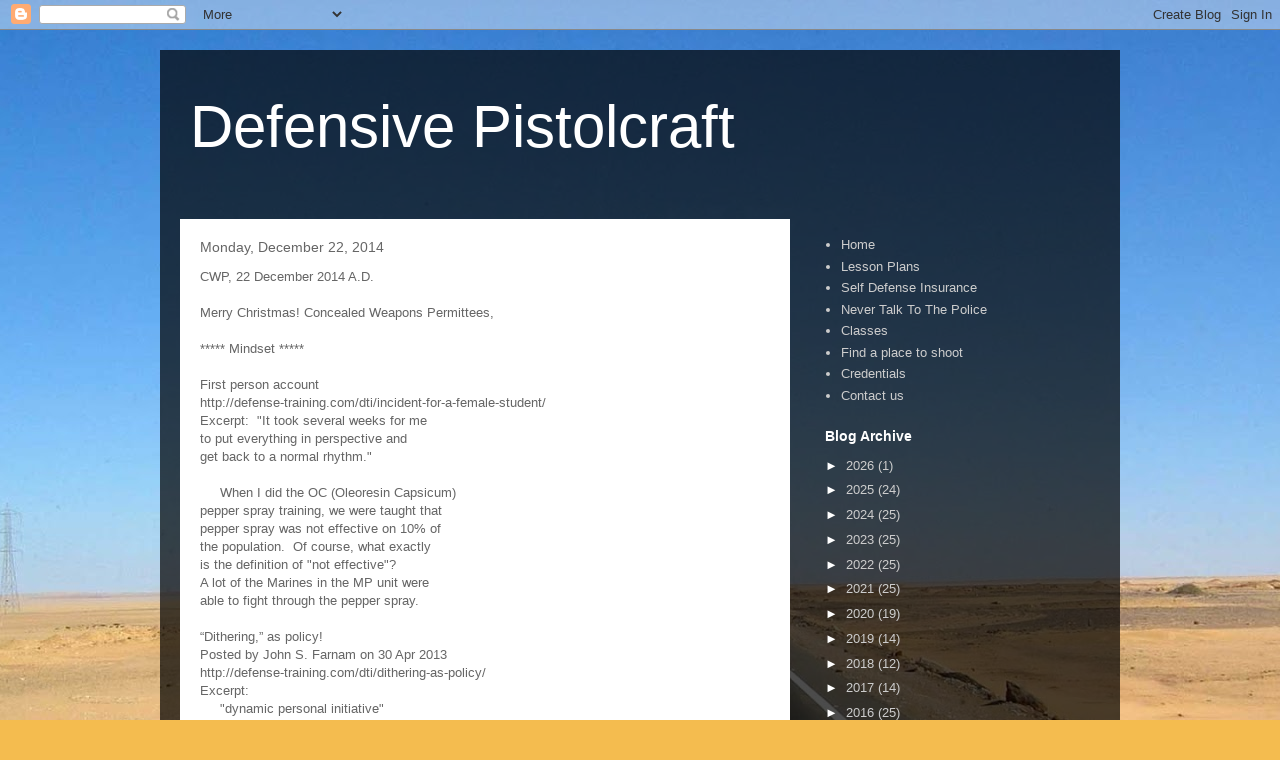

--- FILE ---
content_type: text/html; charset=UTF-8
request_url: https://defensivepistolcraft.blogspot.com/2014/
body_size: 46518
content:
<!DOCTYPE html>
<html class='v2' dir='ltr' lang='en'>
<head>
<link href='https://www.blogger.com/static/v1/widgets/335934321-css_bundle_v2.css' rel='stylesheet' type='text/css'/>
<meta content='width=1100' name='viewport'/>
<meta content='text/html; charset=UTF-8' http-equiv='Content-Type'/>
<meta content='blogger' name='generator'/>
<link href='https://defensivepistolcraft.blogspot.com/favicon.ico' rel='icon' type='image/x-icon'/>
<link href='http://defensivepistolcraft.blogspot.com/2014/' rel='canonical'/>
<link rel="alternate" type="application/atom+xml" title="Defensive Pistolcraft - Atom" href="https://defensivepistolcraft.blogspot.com/feeds/posts/default" />
<link rel="alternate" type="application/rss+xml" title="Defensive Pistolcraft - RSS" href="https://defensivepistolcraft.blogspot.com/feeds/posts/default?alt=rss" />
<link rel="service.post" type="application/atom+xml" title="Defensive Pistolcraft - Atom" href="https://www.blogger.com/feeds/4309933538368291674/posts/default" />
<!--Can't find substitution for tag [blog.ieCssRetrofitLinks]-->
<meta content='http://defensivepistolcraft.blogspot.com/2014/' property='og:url'/>
<meta content='Defensive Pistolcraft' property='og:title'/>
<meta content='' property='og:description'/>
<title>Defensive Pistolcraft: 2014</title>
<style id='page-skin-1' type='text/css'><!--
/*
-----------------------------------------------
Blogger Template Style
Name:     Travel
Designer: Sookhee Lee
URL:      www.plyfly.net
----------------------------------------------- */
/* Content
----------------------------------------------- */
body {
font: normal normal 13px 'Trebuchet MS',Trebuchet,sans-serif;
color: #666666;
background: #f4bc4f url(//themes.googleusercontent.com/image?id=0BwVBOzw_-hbMMDYxYTU0MmQtZTA5Yi00MTIwLTk3ZjktZWI4MzJhMDQyOTIy) repeat fixed top center;
}
html body .region-inner {
min-width: 0;
max-width: 100%;
width: auto;
}
a:link {
text-decoration:none;
color: #ff9900;
}
a:visited {
text-decoration:none;
color: #b87209;
}
a:hover {
text-decoration:underline;
color: #ff9900;
}
.content-outer .content-cap-top {
height: 0;
background: transparent none repeat-x scroll top center;
}
.content-outer {
margin: 0 auto;
padding-top: 20px;
}
.content-inner {
background: transparent url(//www.blogblog.com/1kt/travel/bg_black_70.png) repeat scroll top left;
background-position: left -0;
background-color: transparent;
padding: 20px;
}
.main-inner .date-outer {
margin-bottom: 2em;
}
/* Header
----------------------------------------------- */
.header-inner .Header .titlewrapper,
.header-inner .Header .descriptionwrapper {
padding-left: 10px;
padding-right: 10px;
}
.Header h1 {
font: normal normal 60px 'Trebuchet MS',Trebuchet,sans-serif;
color: #ffffff;
}
.Header h1 a {
color: #ffffff;
}
.Header .description {
color: #666666;
font-size: 130%;
}
/* Tabs
----------------------------------------------- */
.tabs-inner {
margin: 1em 0 0;
padding: 0;
}
.tabs-inner .section {
margin: 0;
}
.tabs-inner .widget ul {
padding: 0;
background: transparent url(https://resources.blogblog.com/blogblog/data/1kt/travel/bg_black_50.png) repeat scroll top center;
}
.tabs-inner .widget li {
border: none;
}
.tabs-inner .widget li a {
display: inline-block;
padding: 1em 1.5em;
color: #ffffff;
font: normal bold 16px 'Trebuchet MS',Trebuchet,sans-serif;
}
.tabs-inner .widget li.selected a,
.tabs-inner .widget li a:hover {
position: relative;
z-index: 1;
background: transparent url(https://resources.blogblog.com/blogblog/data/1kt/travel/bg_black_50.png) repeat scroll top center;
color: #ffffff;
}
/* Headings
----------------------------------------------- */
h2 {
font: normal bold 14px 'Trebuchet MS',Trebuchet,sans-serif;
color: #ffffff;
}
.main-inner h2.date-header {
font: normal normal 14px 'Trebuchet MS',Trebuchet,sans-serif;
color: #666666;
}
.footer-inner .widget h2,
.sidebar .widget h2 {
padding-bottom: .5em;
}
/* Main
----------------------------------------------- */
.main-inner {
padding: 20px 0;
}
.main-inner .column-center-inner {
padding: 20px 0;
}
.main-inner .column-center-inner .section {
margin: 0 20px;
}
.main-inner .column-right-inner {
margin-left: 20px;
}
.main-inner .fauxcolumn-right-outer .fauxcolumn-inner {
margin-left: 20px;
background: transparent none repeat scroll top left;
}
.main-inner .column-left-inner {
margin-right: 20px;
}
.main-inner .fauxcolumn-left-outer .fauxcolumn-inner {
margin-right: 20px;
background: transparent none repeat scroll top left;
}
.main-inner .column-left-inner,
.main-inner .column-right-inner {
padding: 15px 0;
}
/* Posts
----------------------------------------------- */
h3.post-title {
margin-top: 20px;
}
h3.post-title a {
font: normal bold 20px 'Trebuchet MS',Trebuchet,sans-serif;
color: #000000;
}
h3.post-title a:hover {
text-decoration: underline;
}
.main-inner .column-center-outer {
background: #ffffff none repeat scroll top left;
_background-image: none;
}
.post-body {
line-height: 1.4;
position: relative;
}
.post-header {
margin: 0 0 1em;
line-height: 1.6;
}
.post-footer {
margin: .5em 0;
line-height: 1.6;
}
#blog-pager {
font-size: 140%;
}
#comments {
background: #cccccc none repeat scroll top center;
padding: 15px;
}
#comments .comment-author {
padding-top: 1.5em;
}
#comments h4,
#comments .comment-author a,
#comments .comment-timestamp a {
color: #000000;
}
#comments .comment-author:first-child {
padding-top: 0;
border-top: none;
}
.avatar-image-container {
margin: .2em 0 0;
}
/* Comments
----------------------------------------------- */
#comments a {
color: #000000;
}
.comments .comments-content .icon.blog-author {
background-repeat: no-repeat;
background-image: url([data-uri]);
}
.comments .comments-content .loadmore a {
border-top: 1px solid #000000;
border-bottom: 1px solid #000000;
}
.comments .comment-thread.inline-thread {
background: #ffffff;
}
.comments .continue {
border-top: 2px solid #000000;
}
/* Widgets
----------------------------------------------- */
.sidebar .widget {
border-bottom: 2px solid transparent;
padding-bottom: 10px;
margin: 10px 0;
}
.sidebar .widget:first-child {
margin-top: 0;
}
.sidebar .widget:last-child {
border-bottom: none;
margin-bottom: 0;
padding-bottom: 0;
}
.footer-inner .widget,
.sidebar .widget {
font: normal normal 13px 'Trebuchet MS',Trebuchet,sans-serif;
color: #cccccc;
}
.sidebar .widget a:link {
color: #cccccc;
text-decoration: none;
}
.sidebar .widget a:visited {
color: #b87209;
}
.sidebar .widget a:hover {
color: #cccccc;
text-decoration: underline;
}
.footer-inner .widget a:link {
color: #ff9900;
text-decoration: none;
}
.footer-inner .widget a:visited {
color: #b87209;
}
.footer-inner .widget a:hover {
color: #ff9900;
text-decoration: underline;
}
.widget .zippy {
color: #ffffff;
}
.footer-inner {
background: transparent none repeat scroll top center;
}
/* Mobile
----------------------------------------------- */
body.mobile  {
background-size: 100% auto;
}
body.mobile .AdSense {
margin: 0 -10px;
}
.mobile .body-fauxcolumn-outer {
background: transparent none repeat scroll top left;
}
.mobile .footer-inner .widget a:link {
color: #cccccc;
text-decoration: none;
}
.mobile .footer-inner .widget a:visited {
color: #b87209;
}
.mobile-post-outer a {
color: #000000;
}
.mobile-link-button {
background-color: #ff9900;
}
.mobile-link-button a:link, .mobile-link-button a:visited {
color: #ffffff;
}
.mobile-index-contents {
color: #666666;
}
.mobile .tabs-inner .PageList .widget-content {
background: transparent url(https://resources.blogblog.com/blogblog/data/1kt/travel/bg_black_50.png) repeat scroll top center;
color: #ffffff;
}
.mobile .tabs-inner .PageList .widget-content .pagelist-arrow {
border-left: 1px solid #ffffff;
}

--></style>
<style id='template-skin-1' type='text/css'><!--
body {
min-width: 960px;
}
.content-outer, .content-fauxcolumn-outer, .region-inner {
min-width: 960px;
max-width: 960px;
_width: 960px;
}
.main-inner .columns {
padding-left: 0;
padding-right: 310px;
}
.main-inner .fauxcolumn-center-outer {
left: 0;
right: 310px;
/* IE6 does not respect left and right together */
_width: expression(this.parentNode.offsetWidth -
parseInt("0") -
parseInt("310px") + 'px');
}
.main-inner .fauxcolumn-left-outer {
width: 0;
}
.main-inner .fauxcolumn-right-outer {
width: 310px;
}
.main-inner .column-left-outer {
width: 0;
right: 100%;
margin-left: -0;
}
.main-inner .column-right-outer {
width: 310px;
margin-right: -310px;
}
#layout {
min-width: 0;
}
#layout .content-outer {
min-width: 0;
width: 800px;
}
#layout .region-inner {
min-width: 0;
width: auto;
}
body#layout div.add_widget {
padding: 8px;
}
body#layout div.add_widget a {
margin-left: 32px;
}
--></style>
<style>
    body {background-image:url(\/\/themes.googleusercontent.com\/image?id=0BwVBOzw_-hbMMDYxYTU0MmQtZTA5Yi00MTIwLTk3ZjktZWI4MzJhMDQyOTIy);}
    
@media (max-width: 200px) { body {background-image:url(\/\/themes.googleusercontent.com\/image?id=0BwVBOzw_-hbMMDYxYTU0MmQtZTA5Yi00MTIwLTk3ZjktZWI4MzJhMDQyOTIy&options=w200);}}
@media (max-width: 400px) and (min-width: 201px) { body {background-image:url(\/\/themes.googleusercontent.com\/image?id=0BwVBOzw_-hbMMDYxYTU0MmQtZTA5Yi00MTIwLTk3ZjktZWI4MzJhMDQyOTIy&options=w400);}}
@media (max-width: 800px) and (min-width: 401px) { body {background-image:url(\/\/themes.googleusercontent.com\/image?id=0BwVBOzw_-hbMMDYxYTU0MmQtZTA5Yi00MTIwLTk3ZjktZWI4MzJhMDQyOTIy&options=w800);}}
@media (max-width: 1200px) and (min-width: 801px) { body {background-image:url(\/\/themes.googleusercontent.com\/image?id=0BwVBOzw_-hbMMDYxYTU0MmQtZTA5Yi00MTIwLTk3ZjktZWI4MzJhMDQyOTIy&options=w1200);}}
/* Last tag covers anything over one higher than the previous max-size cap. */
@media (min-width: 1201px) { body {background-image:url(\/\/themes.googleusercontent.com\/image?id=0BwVBOzw_-hbMMDYxYTU0MmQtZTA5Yi00MTIwLTk3ZjktZWI4MzJhMDQyOTIy&options=w1600);}}
  </style>
<link href='https://www.blogger.com/dyn-css/authorization.css?targetBlogID=4309933538368291674&amp;zx=fc246ae7-e436-46ab-a680-b40b18145ed4' media='none' onload='if(media!=&#39;all&#39;)media=&#39;all&#39;' rel='stylesheet'/><noscript><link href='https://www.blogger.com/dyn-css/authorization.css?targetBlogID=4309933538368291674&amp;zx=fc246ae7-e436-46ab-a680-b40b18145ed4' rel='stylesheet'/></noscript>
<meta name='google-adsense-platform-account' content='ca-host-pub-1556223355139109'/>
<meta name='google-adsense-platform-domain' content='blogspot.com'/>

</head>
<body class='loading variant-road'>
<div class='navbar section' id='navbar' name='Navbar'><div class='widget Navbar' data-version='1' id='Navbar1'><script type="text/javascript">
    function setAttributeOnload(object, attribute, val) {
      if(window.addEventListener) {
        window.addEventListener('load',
          function(){ object[attribute] = val; }, false);
      } else {
        window.attachEvent('onload', function(){ object[attribute] = val; });
      }
    }
  </script>
<div id="navbar-iframe-container"></div>
<script type="text/javascript" src="https://apis.google.com/js/platform.js"></script>
<script type="text/javascript">
      gapi.load("gapi.iframes:gapi.iframes.style.bubble", function() {
        if (gapi.iframes && gapi.iframes.getContext) {
          gapi.iframes.getContext().openChild({
              url: 'https://www.blogger.com/navbar/4309933538368291674?origin\x3dhttps://defensivepistolcraft.blogspot.com',
              where: document.getElementById("navbar-iframe-container"),
              id: "navbar-iframe"
          });
        }
      });
    </script><script type="text/javascript">
(function() {
var script = document.createElement('script');
script.type = 'text/javascript';
script.src = '//pagead2.googlesyndication.com/pagead/js/google_top_exp.js';
var head = document.getElementsByTagName('head')[0];
if (head) {
head.appendChild(script);
}})();
</script>
</div></div>
<div class='body-fauxcolumns'>
<div class='fauxcolumn-outer body-fauxcolumn-outer'>
<div class='cap-top'>
<div class='cap-left'></div>
<div class='cap-right'></div>
</div>
<div class='fauxborder-left'>
<div class='fauxborder-right'></div>
<div class='fauxcolumn-inner'>
</div>
</div>
<div class='cap-bottom'>
<div class='cap-left'></div>
<div class='cap-right'></div>
</div>
</div>
</div>
<div class='content'>
<div class='content-fauxcolumns'>
<div class='fauxcolumn-outer content-fauxcolumn-outer'>
<div class='cap-top'>
<div class='cap-left'></div>
<div class='cap-right'></div>
</div>
<div class='fauxborder-left'>
<div class='fauxborder-right'></div>
<div class='fauxcolumn-inner'>
</div>
</div>
<div class='cap-bottom'>
<div class='cap-left'></div>
<div class='cap-right'></div>
</div>
</div>
</div>
<div class='content-outer'>
<div class='content-cap-top cap-top'>
<div class='cap-left'></div>
<div class='cap-right'></div>
</div>
<div class='fauxborder-left content-fauxborder-left'>
<div class='fauxborder-right content-fauxborder-right'></div>
<div class='content-inner'>
<header>
<div class='header-outer'>
<div class='header-cap-top cap-top'>
<div class='cap-left'></div>
<div class='cap-right'></div>
</div>
<div class='fauxborder-left header-fauxborder-left'>
<div class='fauxborder-right header-fauxborder-right'></div>
<div class='region-inner header-inner'>
<div class='header section' id='header' name='Header'><div class='widget Header' data-version='1' id='Header1'>
<div id='header-inner'>
<div class='titlewrapper'>
<h1 class='title'>
<a href='https://defensivepistolcraft.blogspot.com/'>
Defensive Pistolcraft
</a>
</h1>
</div>
<div class='descriptionwrapper'>
<p class='description'><span>
</span></p>
</div>
</div>
</div></div>
</div>
</div>
<div class='header-cap-bottom cap-bottom'>
<div class='cap-left'></div>
<div class='cap-right'></div>
</div>
</div>
</header>
<div class='tabs-outer'>
<div class='tabs-cap-top cap-top'>
<div class='cap-left'></div>
<div class='cap-right'></div>
</div>
<div class='fauxborder-left tabs-fauxborder-left'>
<div class='fauxborder-right tabs-fauxborder-right'></div>
<div class='region-inner tabs-inner'>
<div class='tabs no-items section' id='crosscol' name='Cross-Column'></div>
<div class='tabs no-items section' id='crosscol-overflow' name='Cross-Column 2'></div>
</div>
</div>
<div class='tabs-cap-bottom cap-bottom'>
<div class='cap-left'></div>
<div class='cap-right'></div>
</div>
</div>
<div class='main-outer'>
<div class='main-cap-top cap-top'>
<div class='cap-left'></div>
<div class='cap-right'></div>
</div>
<div class='fauxborder-left main-fauxborder-left'>
<div class='fauxborder-right main-fauxborder-right'></div>
<div class='region-inner main-inner'>
<div class='columns fauxcolumns'>
<div class='fauxcolumn-outer fauxcolumn-center-outer'>
<div class='cap-top'>
<div class='cap-left'></div>
<div class='cap-right'></div>
</div>
<div class='fauxborder-left'>
<div class='fauxborder-right'></div>
<div class='fauxcolumn-inner'>
</div>
</div>
<div class='cap-bottom'>
<div class='cap-left'></div>
<div class='cap-right'></div>
</div>
</div>
<div class='fauxcolumn-outer fauxcolumn-left-outer'>
<div class='cap-top'>
<div class='cap-left'></div>
<div class='cap-right'></div>
</div>
<div class='fauxborder-left'>
<div class='fauxborder-right'></div>
<div class='fauxcolumn-inner'>
</div>
</div>
<div class='cap-bottom'>
<div class='cap-left'></div>
<div class='cap-right'></div>
</div>
</div>
<div class='fauxcolumn-outer fauxcolumn-right-outer'>
<div class='cap-top'>
<div class='cap-left'></div>
<div class='cap-right'></div>
</div>
<div class='fauxborder-left'>
<div class='fauxborder-right'></div>
<div class='fauxcolumn-inner'>
</div>
</div>
<div class='cap-bottom'>
<div class='cap-left'></div>
<div class='cap-right'></div>
</div>
</div>
<!-- corrects IE6 width calculation -->
<div class='columns-inner'>
<div class='column-center-outer'>
<div class='column-center-inner'>
<div class='main section' id='main' name='Main'><div class='widget Blog' data-version='1' id='Blog1'>
<div class='blog-posts hfeed'>

          <div class="date-outer">
        
<h2 class='date-header'><span>Monday, December 22, 2014</span></h2>

          <div class="date-posts">
        
<div class='post-outer'>
<div class='post hentry uncustomized-post-template' itemprop='blogPost' itemscope='itemscope' itemtype='http://schema.org/BlogPosting'>
<meta content='4309933538368291674' itemprop='blogId'/>
<meta content='8874338877904507247' itemprop='postId'/>
<a name='8874338877904507247'></a>
<div class='post-header'>
<div class='post-header-line-1'></div>
</div>
<div class='post-body entry-content' id='post-body-8874338877904507247' itemprop='description articleBody'>
CWP, 22 December 2014 A.D.<br />
<br />
Merry Christmas! Concealed Weapons Permittees,<br />
<br />
***** Mindset *****<br />
<br />
First person account<br />
http://defense-training.com/dti/incident-for-a-female-student/<br />
Excerpt:&nbsp; "It took several weeks for me <br />
to put everything in perspective and <br />
get back to a normal rhythm."<br />
<br />
&nbsp;&nbsp;&nbsp;&nbsp; When I did the OC (Oleoresin Capsicum) <br />
pepper spray training, we were taught that <br />
pepper spray was not effective on 10% of <br />
the population.&nbsp; Of course, what exactly <br />
is the definition of "not effective"?&nbsp; <br />
A lot of the Marines in the MP unit were <br />
able to fight through the pepper spray.<br />
<br />
&#8220;Dithering,&#8221; as policy! <br />
Posted by John S. Farnam on 30 Apr 2013<br />
http://defense-training.com/dti/dithering-as-policy/<br />
Excerpt:&nbsp; <br />
&nbsp;&nbsp;&nbsp;&nbsp; "dynamic personal initiative"<br />
&nbsp;&nbsp;&nbsp;&nbsp; "The ever-fearful are fond of saying <br />
&#8220;&#8230; don&#8217;t be a hero.&#8221;&nbsp; That rubbish surely does <br />
not represent my heritage! We need to be heroes, <br />
and we need to train heroes. <br />
Others need not apply!"<br />
<br />
***** Training *****<br />
<br />
&nbsp;&nbsp;&nbsp;&nbsp; May I recommend the Assert training taught at <br />
KSA Martial Academy in Nashville, TN?<br />
http://ksamartialacademy.com/<br />
Excerpts:<br />
&nbsp;&nbsp;&nbsp;&nbsp; Goals of Self Defense:&nbsp; Escape, Expect Injury,<br />
Keep Trying, Hit Fucking Hard.<br />
&nbsp;&nbsp;&nbsp;&nbsp; Stages of Self Defense:&nbsp; Prevention, Awareness,<br />
Interview/De-escalate, Resistance, Escape.<br />
&nbsp;&nbsp;&nbsp;&nbsp; They explained to us how difficult it is <br />
to get reliable statistics, how one has to check<br />
the wording of survey questions and the <br />
definitions used for categorizing.<br />
Less than 20% of violent assaults are performed <br />
by a stranger.<br />
Less than 5% of armed robbers actually shoot.<br />
In police shootings, the national average is 4 <br />
shots fired per hit at 3 to 9 feet.<br />
Men age 16 to 24 are two times more likely to<br />
be physically assaulted than women the same age.<br />
Three women and one man are murdered by an <br />
intimate partner each day in the United States.<br />
<br />
"Catching the link" <br />
posted by John S. Farnam on 6 Dec 1999.<br />
http://defense-training.com/dti/catching-the-link/<br />
Excerpt:&nbsp; "Continuous trigger contact is one of the most <br />
important aspects of defensive shooting that we teach. <br />
The concept is scarcely known, even among experienced <br />
shooters.&nbsp; As demonstrated in the foregoing narrative, <br />
it [is] a vital skill."<br />
<br />
&nbsp;&nbsp;&nbsp;&nbsp; By "Catching the link" Farnam is referring to <br />
resetting the trigger without losing contact with <br />
the trigger (not letting your finger fly off the <br />
trigger after the shot), and taking the slack out of <br />
the trigger (Yes, there is slack after reset.) <br />
before starting the press to release the shot.<br />
&nbsp;&nbsp;&nbsp;&nbsp; Many excellent shooters execute trigger control<br />
properly, but don't consciously know what they are <br />
doing.&nbsp; So, they can't explain to the student how <br />
to do what they are doing.&nbsp; Some good shooters are <br />
not good instructors.<br />
&nbsp;&nbsp;&nbsp;&nbsp; What makes Farnam such a good instructor is <br />
his ability to explain the techniques to those who <br />
don't know, and to those who think they know, but<br />
don't (especially those with years of experience).&nbsp; <br />
As Claude Werner says, one of the reasons for <br />
taking professional training is because much of <br />
what the untrained person knows is false.<br />
(Hmmmm, Ronald Reagan said a similar thing.)<br />
"The trouble with our Liberal friends is not <br />
that they're ignorant; it's just that they <br />
know so much that isn't so."<br />
-- Ronald Reagan<br />
<br />
Gun Accidents<br />
http://defense-training.com/dti/gun-accidents/<br />
Excerpt:&nbsp; "The problem is unnecessary gun-handling!"<br />
<br />
Should you always carry the same gun and same holster?<br />
Or, is it okay to vary?<br />
http://www.glocktalk.com/forums/showthread.php?t=1554036<br />
Excerpt:<br />
"Bianchi's Law": <br />
"Same gun, same holster, same place, all the time." <br />
<br />
***** Pedagogy *****<br />
<br />
For the instructor --<br />
"Teaching Women to Shoot: A Law Enforcement Instructor's Guide"<br />
by Vicki Farnam and Diane Nicholl.&nbsp; <br />
ISBN-10: 0965942236<br />
ISBN-13: 978-0965942232<br />
<br />
For the student --<br />
"Women Learning to Shoot: A Guide for Law Enforcement Officers"<br />
by Diane Nicholl and Vicki Farnam.<br />
ISBN-10: 0965942260<br />
ISBN-13: 978-0965942263<br />
<br />
***** Tactics *****<br />
<br />
7 suggestions for personal security<br />
http://defense-training.com/dti/then-and-now/<br />
<br />
Shooting a rifle from you support side shoulder <br />
while aiming with your firing side eye.<br />
http://defense-training.com/dti/rifle-sighting-trick/<br />
<br />
***** Gear *****<br />
<br />
"Concealed Carry Options for Women"<br />
by John S. Farnam on 15 Mar 2012<br />
http://defense-training.com/dti/concealed-carry-options-for-women/<br />
<br />
Farnam's recommendations on equipment<br />
http://defense-training.com/dti/courses-2/equipment-checklist/<br />
<br />
An article on concealed carry holsters<br />
from American Handgunner<br />
http://americanhandgunner.com/concealed-carry-101/<br />
&nbsp;&nbsp;&nbsp;&nbsp; The article cites the Blackhawk SERPA holster.<br />
May I invite your attention to the attached letter?<br />
<br />
Farnam cites another letter,<br />
http://defense-training.com/dti/pdf/Safety-Issue-Prohibiting-Use-of-Blackhawk-SERPA-Holsters.pdf<br />
&nbsp;&nbsp;&nbsp;&nbsp; I know the Army has purchased thousands of these <br />
holsters, but that doesn't make them good.&nbsp; <br />
&nbsp;&nbsp;&nbsp;&nbsp; We teach presentation from the holster with <br />
support side hand only.&nbsp; This is extremely difficult<br />
with any retention device.&nbsp; It is effectively <br />
impossible with the SERPA holster.<br />
<br />
&nbsp;&nbsp;&nbsp;&nbsp; For Sale<br />
Springfield Armory XD, .45 ACP, 5 inch barrel,<br />
4 magazines, new in the box, $500.<br />
Private transaction, no paper work.<br />
<br />
***** News (as opposed to propaganda) *****<br />
<br />
&nbsp;&nbsp;&nbsp;&nbsp; In case you didn't get the whole story in <br />
the liberal media, as to why the mass murderer<br />
was found dead in the woods.<br />
http://defense-training.com/dti/this-dies-that-goes-his-way/<br />
&nbsp;&nbsp;&nbsp;&nbsp; What the mass media said,<br />
http://news.yahoo.com/suspect-six-pennsylvania-killings-target-manhunt-112149229.html<br />
<br />
Texas moving toward open carry<br />
http://hosted.ap.org/dynamic/stories/U/US_TEXAS_GUN_RIGHTS?SITE=AP&amp;SECTION=HOME&amp;TEMPLATE=DEFAULT&amp;CTIME=2014-12-14-14-41-08<br />
<br />
***** Old News *****<br />
<br />
Shooter's Grill in Rifle, Colorado<br />
https://www.youtube.com/embed/AhH25xLkvz8<br />
<br />
Gun confiscation started in the USA a year ago.<br />
New York Police Department sends<br />
Letters of Confiscation under the Safe Act<br />
http://defense-training.com/dti/nypd-letter-of-confiscation/<br />
<br />
&#8220;&#8230; just an ordinary guy&#8221;<br />
http://defense-training.com/dti/just-an-ordinary-guy/<br />
Excerpt:&nbsp; "... the NAACP and Urban League, <br />
who claim to stick-up for black people, <br />
don&#8217;t!&nbsp; In fact, both organizations encouraged <br />
him to knuckle-under to sleazy, liberal, <br />
mostly-white politicians. It was the <br />
much-maligned NRA that stepped-up to the plate <br />
and fought with him [against the Chicago government]."<br />
<br />
"Glock 36 Malfunction"<br />
http://g36mf.blogspot.com/<br />
&nbsp;&nbsp;&nbsp;&nbsp; The Glock 36 is a single stack <br />
.45 ACP sub compact pistol.<br />
http://us.glock.com/products/model/g36<br />
&nbsp;&nbsp;&nbsp;&nbsp; The interesting thing about this post<br />
is the test document.&nbsp; The link to the <br />
Google document is about 3/4th of the <br />
way down the article.<br />
&nbsp;&nbsp;&nbsp; The tester says the pistol beat <br />
up his hand and trigger finger.&nbsp; I have<br />
heard such reports from others using the<br />
sub compact Springfield Armory XDS and other<br />
such pistols.&nbsp; Because the slide is <br />
short, the slide travel is short.<br />
Hence, the recoil spring has to be very <br />
stiff to absorb the energy over a short <br />
distance.&nbsp; This creates a lot more felt <br />
recoil than a full size pistol.<br />
&nbsp;&nbsp;&nbsp;&nbsp; That's why I don't recommend <br />
sub combat pistols.&nbsp; They are much more<br />
difficult to shoot, and unpleasant to <br />
shoot.&nbsp; More difficult to shoot means<br />
you need more practice time to achieve<br />
proficiency.&nbsp; Unpleasant to shoot means<br />
you won't shoot it enough to get <br />
proficient.<br />
<br />
***** Miscellany *****<br />
<br />
NRA Defensive Pistol course<br />
Nashville, TN<br />
Starting 9 February 2015 A.D.<br />
See attached flier.&nbsp; <br />
<br />
Hume-Fogg high school rifle team fund raiser<br />
10 January 2015, 4:00 PM to 5:00 PM<br />
McKay's Bookstore in Nashville<br />
636 Old Hickory Blvd <br />
Nashville, TN 37209<br />
(exit 199 off of I-40, west of Nashville)<br />
Books and buttons for sale.&nbsp; Lecture on <br />
self-defense.<br />
<br />
&nbsp;&nbsp;&nbsp;&nbsp; Older postings may be found at <br />
http://DefensivePistolcraft.com/<br />
&nbsp;&nbsp;&nbsp;&nbsp; Lesson plans may be found at<br />
https://www.smashwords.com/books/view/474513<br />
<br />
Cheers,<br />
Jon<br />
<br />
Jonathan Low<br />
Jon_Low@yahoo.com<br />
<br />
"Some people wonder all their lives if <br />
they've made a difference. The Marines <br />
don't have that problem."<br />
-- Ronald Reagan
<div style='clear: both;'></div>
</div>
<div class='post-footer'>
<div class='post-footer-line post-footer-line-1'>
<span class='post-author vcard'>
Posted by
<span class='fn' itemprop='author' itemscope='itemscope' itemtype='http://schema.org/Person'>
<span itemprop='name'>Jon Low</span>
</span>
</span>
<span class='post-timestamp'>
at
<meta content='http://defensivepistolcraft.blogspot.com/2014/12/cwp-22-december-2014-a.html' itemprop='url'/>
<a class='timestamp-link' href='https://defensivepistolcraft.blogspot.com/2014/12/cwp-22-december-2014-a.html' rel='bookmark' title='permanent link'><abbr class='published' itemprop='datePublished' title='2014-12-22T09:01:00-06:00'>Monday, December 22, 2014</abbr></a>
</span>
<span class='post-comment-link'>
<a class='comment-link' href='https://defensivepistolcraft.blogspot.com/2014/12/cwp-22-december-2014-a.html#comment-form' onclick=''>
No comments:
  </a>
</span>
<span class='post-icons'>
<span class='item-control blog-admin pid-818974396'>
<a href='https://www.blogger.com/post-edit.g?blogID=4309933538368291674&postID=8874338877904507247&from=pencil' title='Edit Post'>
<img alt='' class='icon-action' height='18' src='https://resources.blogblog.com/img/icon18_edit_allbkg.gif' width='18'/>
</a>
</span>
</span>
<div class='post-share-buttons goog-inline-block'>
<a class='goog-inline-block share-button sb-email' href='https://www.blogger.com/share-post.g?blogID=4309933538368291674&postID=8874338877904507247&target=email' target='_blank' title='Email This'><span class='share-button-link-text'>Email This</span></a><a class='goog-inline-block share-button sb-blog' href='https://www.blogger.com/share-post.g?blogID=4309933538368291674&postID=8874338877904507247&target=blog' onclick='window.open(this.href, "_blank", "height=270,width=475"); return false;' target='_blank' title='BlogThis!'><span class='share-button-link-text'>BlogThis!</span></a><a class='goog-inline-block share-button sb-twitter' href='https://www.blogger.com/share-post.g?blogID=4309933538368291674&postID=8874338877904507247&target=twitter' target='_blank' title='Share to X'><span class='share-button-link-text'>Share to X</span></a><a class='goog-inline-block share-button sb-facebook' href='https://www.blogger.com/share-post.g?blogID=4309933538368291674&postID=8874338877904507247&target=facebook' onclick='window.open(this.href, "_blank", "height=430,width=640"); return false;' target='_blank' title='Share to Facebook'><span class='share-button-link-text'>Share to Facebook</span></a><a class='goog-inline-block share-button sb-pinterest' href='https://www.blogger.com/share-post.g?blogID=4309933538368291674&postID=8874338877904507247&target=pinterest' target='_blank' title='Share to Pinterest'><span class='share-button-link-text'>Share to Pinterest</span></a>
</div>
</div>
<div class='post-footer-line post-footer-line-2'>
<span class='post-labels'>
</span>
</div>
<div class='post-footer-line post-footer-line-3'>
<span class='post-location'>
</span>
</div>
</div>
</div>
</div>

          </div></div>
        

          <div class="date-outer">
        
<h2 class='date-header'><span>Monday, December 15, 2014</span></h2>

          <div class="date-posts">
        
<div class='post-outer'>
<div class='post hentry uncustomized-post-template' itemprop='blogPost' itemscope='itemscope' itemtype='http://schema.org/BlogPosting'>
<meta content='4309933538368291674' itemprop='blogId'/>
<meta content='5600820998379162835' itemprop='postId'/>
<a name='5600820998379162835'></a>
<div class='post-header'>
<div class='post-header-line-1'></div>
</div>
<div class='post-body entry-content' id='post-body-5600820998379162835' itemprop='description articleBody'>
CWP, 15 December 2014 A.D.<br />
<br />
Greetings Concealed Weapons Permittees,<br /><br />***** Mindset *****<br /><br />&nbsp;&nbsp;&nbsp;&nbsp; This is why you have to carry your gun.<br />"Obama Deputies Free 30,862 Foreign Criminals"<br /><a href="http://dailycaller.com/2014/12/05/obama-deputies-free-30862-foreign-criminals/">http://dailycaller.com/2014/12/05/obama-deputies-free-30862-foreign-criminals/</a>#!<br />&nbsp;&nbsp;&nbsp;&nbsp; Primary source document:<br /><a href="http://documents.latimes.com/immigration-and-customs-draft-report/">http://documents.latimes.com/immigration-and-customs-draft-report/</a><br /><br />&nbsp;&nbsp;&nbsp;&nbsp; "Unintentionally Shooting Someone Else" <br /><a href="http://www.thetacticalwire.com/features/229368">http://www.thetacticalwire.com/features/229368</a><br />Excerpts:&nbsp; <br />&nbsp;&nbsp;&nbsp;&nbsp; "Many guns are not drop safe."<br />&nbsp;&nbsp;&nbsp;&nbsp; "If you can't afford a twenty dollar fire <br />safe from a home supply store to secure your <br />pistol, then sell something so you can."<br />&nbsp;&nbsp;&nbsp;&nbsp; "When you're around others, you have the <br />responsibility to be sure your gun handling is <br />impeccable. 'Muscle memory' isn't going to <br />cut it. You have to make conscious and <br />deliberate decisions to consider the safety <br />of others. The smallest error can be <br />incredibly costly. And you have to make sure <br />that people who don't understand proper <br />gun handling, whether children or adults, <br />simply can't get at your firearms."<br /><br />"A Punch to the Head is Potential Deadly Force<br /><a href="http://www.ammoland.com/2014/12/a-punch-to-the-head-is-potential-deadly-force/#ixzz3L9evMZuV">http://www.ammoland.com/2014/12/a-punch-to-the-head-is-potential-deadly-force/#ixzz3L9evMZuV</a><br /><br />"Woefully ignorant, or willfully ignorant?"<br />by D. Kahn<br /><a href="http://defense-training.com/dti/woefully-ignorant-or-willfully-ignorant/">http://defense-training.com/dti/woefully-ignorant-or-willfully-ignorant/</a><br /><br />"Perfectly Useless!" by Cody Lundin<br /><a href="http://defense-training.com/dti/perfectly-useless/">http://defense-training.com/dti/perfectly-useless/</a><br />Excerpt:&nbsp; "[Those] Who carry pistols with empty <br />chambers are not 'ready' for anything but <br />becoming homicide victims!"<br /><br />***** Training *****<br /><br />"The 30 Myths that Prevent People from <br />Obtaining Professional Firearms Training"<br /><a href="http://www.marksmanshipmatters.com/articles/30-myths-that-prevent-people-from-obtaining-professional-firearms-training/">http://www.marksmanshipmatters.com/articles/30-myths-that-prevent-people-from-obtaining-professional-firearms-training/</a><br />Excerpt:&nbsp; <br />&#8220;Training costs money. I cannot afford it.&#8221;<br />"You can afford dinners out, vacations and hobbies <br />but you cannot afford to learn how to protect <br />your family.&nbsp; I am certain that the Connecticut <br />Doctor, whose wife and daughters were raped, <br />tortured, doused with gasoline and burned alive, <br />wishes he had spent the money to learn how to <br />protect his loved ones. Check your priorities."<br /><br />&nbsp;&nbsp;&nbsp;&nbsp; "Shooting yourself in your support side hand"<br />At this past weekend's IDPA match, I witnessed <br />several persons muzzle their support side hand<br />with their pistol while presenting from their <br />holster to the target.&nbsp; This was because their <br />support side hand was floating around in space,<br />because they were not grabbing their belt buckle<br />(as we teach, to hold the belt down) or pressing <br />their palm against their chest (as others teach).&nbsp; <br />If the shooter doesn't intentionally, consciously, <br />do something with their support side hand, <br />eventually they will muzzle their support side <br />hand.<br />&nbsp;&nbsp;&nbsp;&nbsp; I talked to the shooter when he went back<br />to reload, and explained to him that he had <br />muzzled his left hand, and that he should grab<br />his belt buckle to keep his hand out of the way,<br />and to hold his belt and holster down.&nbsp; He blew <br />me off.&nbsp; That was of course discouraging, and <br />I know it would be for you too.&nbsp; But, we still <br />have to make the effort.&nbsp; Because we are <br />preventing serious, perhaps life threatening, <br />injury.<br /><br />"Do You Train Properly for Self-Defense?"<br /><a href="http://www.thefirearmblog.com/blog/2014/12/05/train-properly-self-defense/?utm_source=Newsletter&amp;utm_medium=Email&amp;utm_content=2014-12-09&amp;utm_campaign=Weekly+Newsletter">http://www.thefirearmblog.com/blog/2014/12/05/train-properly-self-defense/?utm_source=Newsletter&amp;utm_medium=Email&amp;utm_content=2014-12-09&amp;utm_campaign=Weekly+Newsletter</a><br /><br />&nbsp;&nbsp;&nbsp;&nbsp; A former student sent me an email saying<br />how her hands got cold and numb, at which point<br />she could not load her magazines.&nbsp; So, she <br />reverted to what she had learned in our class,<br />and was able to load her magazines.<br />[Two hands.&nbsp; Holding the magazine sideways,<br />thumb over the top.&nbsp; Push down with one thumb,<br />and push the cartridge back under the lips of<br />the magazine with the other thumb.]<br />&nbsp;&nbsp;&nbsp;&nbsp; I was surprised that she remembered, having<br />not practiced it in several years.<br />&nbsp;&nbsp;&nbsp;&nbsp; It just goes to show that people will <br />revert to their training when they need to.<br />That's why it is so important to have had the <br />training.<br /><br />***** Tactics *****<br /><br />"Optimized Use of Cover" by John Holschen <br /><a href="https://www.youtube.com/watch?v=U43867wDCVg&amp;index=4&amp;list=PLFD41E837AD33CB8F">https://www.youtube.com/watch?v=U43867wDCVg&amp;index=4&amp;list=PLFD41E837AD33CB8F</a><br />This is not going to win in an IDPA match,<br />but it is tactically correct.&nbsp; You win <br />fights by minimizing injury to you.&nbsp; What <br />happens to the enemy doesn't matter.<br /><br />"Move and Shoot" by John Holschen<br /><a href="http://www.gunsandtactics.com/move-and-shoot-tactical-moment-11">http://www.gunsandtactics.com/move-and-shoot-tactical-moment-11</a><br />An in depth analysis beyond the Teuller Drill.<br /><br />***** Gear *****<br /><br />"I Want to Buy a Gun.&nbsp; Which Gun should I buy?"<br /><a href="http://www.marksmanshipmatters.com/articles/which-gun-should-i-buy/">http://www.marksmanshipmatters.com/articles/which-gun-should-i-buy/</a><br /><br />&nbsp;&nbsp;&nbsp;&nbsp; Hey, Staff, enough with the "it depends" cop out.<br />Let me use your experience and just tell me <br />what I should buy.<br />&nbsp;&nbsp;&nbsp;&nbsp; Okay,<br /><br />Pistol -- Smith &amp; Wesson, Military and Police, <br />chambered for .45 ACP, full size.&nbsp; Because it's<br />ambidextrous and adjustable to hand size.&nbsp; <br />&nbsp;&nbsp;&nbsp;&nbsp; Speed, Power, Accuracy.&nbsp; Power is what <br />you bring to the fight, so you might as well<br />bring the most powerful that is reasonable.<br />&nbsp;&nbsp;&nbsp;&nbsp; The smaller the pistol, the harder it is to <br />manipulate.&nbsp; So, carry a full sized pistol and <br />adjust your wardrobe to conceal it.<br /><br />Holster -- Alien Gear inside the waist band.<br />Because it's cheap and functional.<br /><br />Magazine pouch -- Fobus magazine pouch that holds <br />one magazine and one flashlight.&nbsp; Because it's <br />cheap and functional.<br /><br />Flashlight -- Streamlight rechargeable.&nbsp; Because <br />it's cheaper than buying batteries.&nbsp; Rugged, <br />functional.<br /><br />Ammunition -- any factory new copper jacketed <br />round nose bullet cartridge.&nbsp; <br />&nbsp;&nbsp;&nbsp;&nbsp; Reliable feeding from the magazine into <br />the chamber is more important than terminal <br />ballistics.&nbsp; The gun must go bang when you <br />pull the trigger.<br />&nbsp;&nbsp;&nbsp;&nbsp; Penetration is more important than expansion.<br />You will need to penetrate windows, car doors, <br />bone (perhaps his arm, definitely his rib cage <br />or skull), heavy leather jackets, thick bodies, etc. <br />to reach a vital organ in order to stop the attack.<br />&nbsp;&nbsp;&nbsp;&nbsp; Think about our friend from the Palmetto <br />Gun Club.&nbsp; He had to fire 4 rounds of .45 ACP<br />copper jacketed round nose into a pitbull to <br />stop the attack.&nbsp; None of the bullets exited <br />the dog.<br /><br />&nbsp;&nbsp;&nbsp;&nbsp; For Sale<br />Springfield Armory XD .45 ACP<br />new in the box (never been fired)<br />private transaction, no paper work<br />$500<br /><br />***** News (as opposed to propaganda) *****<br /><br />&nbsp;&nbsp;&nbsp;&nbsp; 104 yard pistol shot ends terrorist attack<br /><a href="http://kxan.com/2014/12/01/chief-on-austin-gunman-hate-was-in-his-heart/">http://kxan.com/2014/12/01/chief-on-austin-gunman-hate-was-in-his-heart/</a><br />Excerpt:&nbsp; "The gunman who attacked the federal <br />courthouse, the Mexican consulate and the Austin <br />Police Department headquarters was killed by a <br />single shot taken from 312 feet away by mounted <br />patrol Sgt. Adam Johnson who also held the reins <br />of two horses."<br /><br />Remington&#8217;s Response to Recall Allegations<br /><a href="http://www.thefirearmblog.com/blog/2014/12/05/breaking-remington-recalls-7-8-million-model-700s-ever-made/?utm_source=Newsletter&amp;utm_medium=Email&amp;utm_content=2014-12-09&amp;utm_campaign=Weekly+Newsletter">http://www.thefirearmblog.com/blog/2014/12/05/breaking-remington-recalls-7-8-million-model-700s-ever-made/?utm_source=Newsletter&amp;utm_medium=Email&amp;utm_content=2014-12-09&amp;utm_campaign=Weekly+Newsletter</a><br /><br />Kroger Profits Up 21 Percent AFTER Refusing To Ban Guns<br /><a href="http://www.ammoland.com/2014/12/kroger-profits-up-21-percent-after-refusing-to-ban-guns/#axzz3LR5IUgyP">http://www.ammoland.com/2014/12/kroger-profits-up-21-percent-after-refusing-to-ban-guns/#axzz3LR5IUgyP</a><br /><br />Vote with your dollars.&nbsp; Places to avoid:<br />Panera Bread, Chipotle, Jack in the Box, Chili's,<br />Sonic, Target.<br /><a href="http://www.ammoland.com/2014/09/panera-bread-asks-law-abiding-citizens-to-leave-guns-at-home/#axzz3LR5IUgyP">http://www.ammoland.com/2014/09/panera-bread-asks-law-abiding-citizens-to-leave-guns-at-home/#axzz3LR5IUgyP</a><br />And all placed that prohibit law abiding citizens<br />from carrying guns, because mass murderers choose<br />gun free zones.<br /><br />***** Miscellany *****<br /><br />For lovers of the 1911<br /><a href="http://www.sightm1911.com/lib/history/background.htm">http://www.sightm1911.com/lib/history/background.htm</a><br /><br />PWS Piston System Slow Motion Cutaway<br /><a href="http://www.thefirearmblog.com/blog/2014/12/11/pws-piston-system-slow-motion-cutaway/">http://www.thefirearmblog.com/blog/2014/12/11/pws-piston-system-slow-motion-cutaway/</a><br /><br />NRA Defensive Pistol course<br />Saturdays from 11 April 2015 to 16 May 2015<br />Dowelltown United Methodist Church<br />Dowelltown, TN, USA<br />See attached flier.<br /><br />Hume-Fogg high school rifle team fund raiser<br />10 January 2015, 4:00 PM to 5:00 PM<br />McKay's Bookstore in Nashville<br />636 Old Hickory Blvd <br />Nashville, TN 37209<br />(exit 199 off of I-40, west of Nashville)<br />Books and buttons for sale.&nbsp; Lecture on <br />self-defense.<br /><br />Correct pronunciation<br /><a href="https://www.youtube.com/watch?v=hTDj8BFH9uI">https://www.youtube.com/watch?v=hTDj8BFH9uI</a><br /><br />&nbsp;&nbsp;&nbsp;&nbsp; Older postings may be found at <br /><a href="http://defensivepistolcraft.com/">http://DefensivePistolcraft.com/</a><br />&nbsp;&nbsp;&nbsp;&nbsp; Lesson plans may be found at<br /><a href="https://www.smashwords.com/books/view/474513">https://www.smashwords.com/books/view/474513</a><br /><br />Cheers,<br />Jon<br />
<div style='clear: both;'></div>
</div>
<div class='post-footer'>
<div class='post-footer-line post-footer-line-1'>
<span class='post-author vcard'>
Posted by
<span class='fn' itemprop='author' itemscope='itemscope' itemtype='http://schema.org/Person'>
<span itemprop='name'>Jon Low</span>
</span>
</span>
<span class='post-timestamp'>
at
<meta content='http://defensivepistolcraft.blogspot.com/2014/12/cwp-15-december-2014-a.html' itemprop='url'/>
<a class='timestamp-link' href='https://defensivepistolcraft.blogspot.com/2014/12/cwp-15-december-2014-a.html' rel='bookmark' title='permanent link'><abbr class='published' itemprop='datePublished' title='2014-12-15T08:19:00-06:00'>Monday, December 15, 2014</abbr></a>
</span>
<span class='post-comment-link'>
<a class='comment-link' href='https://defensivepistolcraft.blogspot.com/2014/12/cwp-15-december-2014-a.html#comment-form' onclick=''>
No comments:
  </a>
</span>
<span class='post-icons'>
<span class='item-control blog-admin pid-818974396'>
<a href='https://www.blogger.com/post-edit.g?blogID=4309933538368291674&postID=5600820998379162835&from=pencil' title='Edit Post'>
<img alt='' class='icon-action' height='18' src='https://resources.blogblog.com/img/icon18_edit_allbkg.gif' width='18'/>
</a>
</span>
</span>
<div class='post-share-buttons goog-inline-block'>
<a class='goog-inline-block share-button sb-email' href='https://www.blogger.com/share-post.g?blogID=4309933538368291674&postID=5600820998379162835&target=email' target='_blank' title='Email This'><span class='share-button-link-text'>Email This</span></a><a class='goog-inline-block share-button sb-blog' href='https://www.blogger.com/share-post.g?blogID=4309933538368291674&postID=5600820998379162835&target=blog' onclick='window.open(this.href, "_blank", "height=270,width=475"); return false;' target='_blank' title='BlogThis!'><span class='share-button-link-text'>BlogThis!</span></a><a class='goog-inline-block share-button sb-twitter' href='https://www.blogger.com/share-post.g?blogID=4309933538368291674&postID=5600820998379162835&target=twitter' target='_blank' title='Share to X'><span class='share-button-link-text'>Share to X</span></a><a class='goog-inline-block share-button sb-facebook' href='https://www.blogger.com/share-post.g?blogID=4309933538368291674&postID=5600820998379162835&target=facebook' onclick='window.open(this.href, "_blank", "height=430,width=640"); return false;' target='_blank' title='Share to Facebook'><span class='share-button-link-text'>Share to Facebook</span></a><a class='goog-inline-block share-button sb-pinterest' href='https://www.blogger.com/share-post.g?blogID=4309933538368291674&postID=5600820998379162835&target=pinterest' target='_blank' title='Share to Pinterest'><span class='share-button-link-text'>Share to Pinterest</span></a>
</div>
</div>
<div class='post-footer-line post-footer-line-2'>
<span class='post-labels'>
</span>
</div>
<div class='post-footer-line post-footer-line-3'>
<span class='post-location'>
</span>
</div>
</div>
</div>
</div>

          </div></div>
        

          <div class="date-outer">
        
<h2 class='date-header'><span>Tuesday, December 9, 2014</span></h2>

          <div class="date-posts">
        
<div class='post-outer'>
<div class='post hentry uncustomized-post-template' itemprop='blogPost' itemscope='itemscope' itemtype='http://schema.org/BlogPosting'>
<meta content='4309933538368291674' itemprop='blogId'/>
<meta content='1277454821677780928' itemprop='postId'/>
<a name='1277454821677780928'></a>
<div class='post-header'>
<div class='post-header-line-1'></div>
</div>
<div class='post-body entry-content' id='post-body-1277454821677780928' itemprop='description articleBody'>
CWP, 9 December 2014 A.D.<br />
<br />
Greetings Concealed Weapons Permittees,<br /><br />***** Important *****<br /><br />&nbsp;&nbsp;&nbsp;&nbsp; I asked a former student, who is an <br />economics professor at Vanderbilt, about <br />the government's 18 trillion dollar debt <br />and wouldn't that lead to a collapse of <br />our economy?&nbsp; He said, yes.<br />&nbsp;&nbsp;&nbsp;&nbsp; So, you should prepare,<br /><a href="http://www.marksmanshipmatters.com/articles/family-preparedness/">http://www.marksmanshipmatters.com/articles/family-preparedness/</a><br />Excerpts:<br />&nbsp;&nbsp;&nbsp;&nbsp; "The unprepared are going to starve anyway <br />because they were too lazy, too selfish, or too <br />cowardly to face the future and prepare for it. <br />Whether or not your loved ones survive is largely <br />dependent on your preparations and the decisions <br />you have made to protect your family and your <br />property."<br />&nbsp;&nbsp;&nbsp;&nbsp; "Obtaining a firearm during an insurrection <br />will be very difficult."<br />&nbsp;&nbsp;&nbsp;&nbsp; "Everyone thinks that they know how to fight <br />with a gun. In fact very few people have any <br />accurate knowledge about how to defend <br />themselves with a firearm."<br /><br />***** Mindset *****<br /><br />"Why Surrender Is Never an Option"<br />by Larry and Stacey Mudgett<br /><a href="http://www.marksmanshipmatters.com/articles/why-surrender-is-never-an-option/">http://www.marksmanshipmatters.com/articles/why-surrender-is-never-an-option/</a><br /><br />"There Are Only Three Kinds of People:<br />Wolves, Sheep and Sheepdogs."<br /><a href="http://www.marksmanshipmatters.com/articles/there-are-only-three-kinds-of-people/">http://www.marksmanshipmatters.com/articles/there-are-only-three-kinds-of-people/</a><br /><br />&nbsp;&nbsp;&nbsp;&nbsp; I was sitting in Wal Mart waiting for <br />my drugs (in the pharmacy, not the parking <br />lot).&nbsp; The lady sitting next to me struck<br />up a conversation.&nbsp; She told me that her <br />friends had told her to buy a gun to <br />protect herself, as she had had some <br />scary incidents.&nbsp; She asked what gun I <br />thought she should buy. <br />&nbsp;&nbsp;&nbsp;&nbsp; I told her that the software is much <br />more important than the hardware.&nbsp; That she<br />should take a defensive pistol course before<br />buying a handgun, so that she could make<br />an informed decision when purchasing.<br />But, wouldn't she need to have all the <br />equipment for the class?&nbsp; No, there are many<br />schools that will rent all of the necessary<br />equipment for beginners.&nbsp; Would the Tennessee <br />Handgun Permit class be appropriate?&nbsp; No, <br />the classes required by the states for carry<br />permits are grossly inadequate; so as to <br />minimize infringement on the 2nd Amendment.<br />But, taking the class to get your permit <br />would be a good thing.<br />&nbsp;&nbsp;&nbsp;&nbsp; I recommended that she contact local <br />gun clubs to inquire about the classes they<br />were giving.&nbsp; I recommended that she check<br />the NRA web site,<br /><a href="http://nrainstructors.org/searchcourse.aspx">http://nrainstructors.org/searchcourse.aspx</a><br />to find local courses and instructors.<br />The NRA courses that would be appropriate <br />are, in order of competence:<br />First Steps Pistol Orientation <br />Basic Pistol Shooting <br />Basic Personal Protection In The Home <br />Basics of Personal Protection Outside The Home <br />Defensive Pistol<br />&nbsp;&nbsp;&nbsp;&nbsp; There are also many private gun schools.<br /><br />***** Tactics *****<br /><br />&nbsp;&nbsp;&nbsp;&nbsp; In my last NRA Defensive Pistol class,<br />when doing the one-person building clearing <br />exercise, both of the students neglected to search<br />the cabinets under the kitchen sink.&nbsp; When <br />I pointed out that they were big enough to <br />hide a human, they carefully, tactically, <br />searched the cabinets.&nbsp; During debriefing,<br />one of the students pointed out that <br />Charles Manson was found hiding in a cabinet<br />under a bathroom sink.<br />&nbsp;&nbsp;&nbsp;&nbsp; Upon trying to enter the front door,<br />one of the students felt stymied after finding<br />a padlock on the hasp securing the front <br />door.&nbsp; The padlock was not locked, but the <br />darkness, even with flashlights, causes all <br />kinds of optical illusions and deceptions. <br /><br />***** Training *****<br /><br />Why holster practice is so important.<br /><a href="http://www.thetacticalwire.com/features/229337">http://www.thetacticalwire.com/features/229337</a><br /><br />"Professional Firearms Training, Who needs it?"<br /><a href="http://www.marksmanshipmatters.com/articles/professional-firearms-training/">http://www.marksmanshipmatters.com/articles/professional-firearms-training/</a><br /><br />***** Pedagogy *****<br /><br />"Be a Good Instructor" by Claude Werner.<br /><a href="http://tacticalprofessor.wordpress.com/2014/11/24/36280/">http://tacticalprofessor.wordpress.com/2014/11/24/36280/</a><br /><br />"Why firearms instructors should avoid no-win scenarios"<br />by Mike Wood<br /><a href="http://www.policeone.com/police-trainers/articles/7787276-Why-firearms-instructors-should-avoid-no-win-scenarios/?utm_source=7917889&amp;utm_medium=email&amp;utm_content=OriginalVideoMore&amp;utm_campaign=P1Member&amp;nlid=7917889">http://www.policeone.com/police-trainers/articles/7787276-Why-firearms-instructors-should-avoid-no-win-scenarios/?utm_source=7917889&amp;utm_medium=email&amp;utm_content=OriginalVideoMore&amp;utm_campaign=P1Member&amp;nlid=7917889</a><br /><br />***** Gear *****<br /><br />Our friends, Martine and Ted de Loach, <br />are making targets.<br /><a href="http://multidrilltargets.com/">http://multidrilltargets.com/</a><br /><br />&nbsp;&nbsp;&nbsp;&nbsp; Insurance should be part of your gear.<br /><a href="http://www.armedcitizensnetwork.org/buyersguide">http://www.armedcitizensnetwork.org/buyersguide</a><br />Obviously biased, but somebody has to put the<br />information out there.<br /><br />&nbsp;&nbsp;&nbsp;&nbsp; I've been using a Ted Blocker magazine <br />pouch for a couple of decades and it still <br />works fine.&nbsp; So, I can recommend it with <br />enthusiasm.&nbsp; It is leather with spring <br />steel inserts to hold the magazines in <br />securely.<br /><a href="http://www.tedblockerholsters.com/TLS-Mag-Pouch_p_63.html">http://www.tedblockerholsters.com/TLS-Mag-Pouch_p_63.html</a><br /><br />***** News *****<br /><br />The IDPA Tactical Journal is online at<br /><a href="http://www.idpa.com/tactical-journal">http://www.idpa.com/tactical-journal</a><br /><br />Russians can now carry guns for self-defense<br /><a href="http://rt.com/news/206703-russia-guns-self-defense/">http://rt.com/news/206703-russia-guns-self-defense/</a><br /><br />California makes progress in 10 day waiting period <br />and display of handguns by dealers.<br /><a href="http://www.thetacticalwire.com/story/334109">http://www.thetacticalwire.com/story/334109</a><br /><br />&nbsp;&nbsp;&nbsp;&nbsp; Why the Ferguson, MO case was self-defense.<br /><a href="http://backwoodshome.com/blogs/MassadAyoob/2014/11/28/ferguson-part-v-why-officer-wilson-was-justified-in-shooting-an-unarmed-man/">http://backwoodshome.com/blogs/MassadAyoob/2014/11/28/ferguson-part-v-why-officer-wilson-was-justified-in-shooting-an-unarmed-man/</a><br />Earlier parts of the blog postings are at<br /><a href="http://backwoodshome.com/blogs/MassadAyoob/">http://backwoodshome.com/blogs/MassadAyoob/</a><br /><br />***** Propaganda *****<br /><br />&nbsp;&nbsp;&nbsp;&nbsp; I had lunch with a colleague from work.<br />&nbsp;&nbsp;&nbsp;&nbsp; He said, Trayvon Martin didn't deserve <br />to die for anything he did.<br />&nbsp;&nbsp;&nbsp;&nbsp; I said, smashing George Zimmerman's head <br />against the ground would eventually have <br />killed Zimmerman.<br />&nbsp;&nbsp;&nbsp;&nbsp; He said, Martin was a little wimpy kid.<br />&nbsp;&nbsp;&nbsp;&nbsp; I said, no, Martin was much bigger and <br />stronger than Zimmerman.&nbsp; Martin had gang <br />tatoos.&nbsp; Martin was only there (with his father) <br />in the first place (as opposed to, at home with <br />his mother) because he had been kicked out <br />of school for dealing drugs.<br />&nbsp;&nbsp;&nbsp;&nbsp; He said, I don't know where you read <br />that.&nbsp; It wasn't in the news.<br />&nbsp;&nbsp;&nbsp;&nbsp; I said, yes it was.&nbsp; But, if you only <br />choose to read the liberal news outlets, <br />you're only going to get their side of the <br />story.<br />&nbsp;&nbsp;&nbsp;&nbsp; He said, Zimmerman could have shot<br />Martin in the knee.&nbsp; Zimmerman didn't need <br />to kill Martin.<br />&nbsp;&nbsp;&nbsp;&nbsp; I said, that is not realistic.&nbsp; No police<br />academy, military school, or reputable gun <br />school would ever teach anyone to shoot to <br />wound.&nbsp; That's not even legally defensible<br />in many states.<br /><br />&nbsp;&nbsp;&nbsp;&nbsp; When I was operating in the Middle East<br />during Operation Iraqi Freedom, I was always<br />frustrated by the news reports back home,<br />because they were always false.&nbsp; The British<br />commanders blocked the Sky news feeds to <br />their troops because they were false and<br />demoralizing.<br /><br />&nbsp;&nbsp;&nbsp;&nbsp; We have to be patient, firm, and never <br />afraid to speak the truth.&nbsp; Because the <br />enemy is always spreading lies.&nbsp; <br />(Hmmmm, that's what my pastor is always <br />saying.)<br /><br />***** Miscellany *****<br /><br />"Barrel Length Studies in 5.56mm NATO Weapons"<br />by Dr. Philip H. Dater &amp; Jason Wong on 8 February 2012.<br /><a href="http://www.sadefensejournal.com/wp/?p=1093">http://www.sadefensejournal.com/wp/?p=1093</a><br /><br />Hume-Fogg high school rifle team fund raiser<br />10 January 2015, 4:00 PM to 5:00 PM<br />McKay's Bookstore in Nashville<br />636 Old Hickory Blvd <br />Nashville, TN 37209<br />(exit 199 off of I-40, west of Nashville)<br />Books and buttons for sale.&nbsp; Readings from <br />my book, "Defensive Pistol".&nbsp; Opinions expressed.<br />Hopefully, no riots incited.<br /><br />&nbsp;&nbsp;&nbsp;&nbsp; Older postings may be found at <br /><a href="http://defensivepistolcraft.com/">http://DefensivePistolcraft.com/</a><br />&nbsp;&nbsp;&nbsp;&nbsp; Lesson plans may be found at<br /><a href="https://www.smashwords.com/books/view/474513">https://www.smashwords.com/books/view/474513</a><br /><br />Cheers,<br />Jon<br />
<div style='clear: both;'></div>
</div>
<div class='post-footer'>
<div class='post-footer-line post-footer-line-1'>
<span class='post-author vcard'>
Posted by
<span class='fn' itemprop='author' itemscope='itemscope' itemtype='http://schema.org/Person'>
<span itemprop='name'>Jon Low</span>
</span>
</span>
<span class='post-timestamp'>
at
<meta content='http://defensivepistolcraft.blogspot.com/2014/12/cwp-9-december-2014-a.html' itemprop='url'/>
<a class='timestamp-link' href='https://defensivepistolcraft.blogspot.com/2014/12/cwp-9-december-2014-a.html' rel='bookmark' title='permanent link'><abbr class='published' itemprop='datePublished' title='2014-12-09T07:46:00-06:00'>Tuesday, December 09, 2014</abbr></a>
</span>
<span class='post-comment-link'>
<a class='comment-link' href='https://defensivepistolcraft.blogspot.com/2014/12/cwp-9-december-2014-a.html#comment-form' onclick=''>
No comments:
  </a>
</span>
<span class='post-icons'>
<span class='item-control blog-admin pid-818974396'>
<a href='https://www.blogger.com/post-edit.g?blogID=4309933538368291674&postID=1277454821677780928&from=pencil' title='Edit Post'>
<img alt='' class='icon-action' height='18' src='https://resources.blogblog.com/img/icon18_edit_allbkg.gif' width='18'/>
</a>
</span>
</span>
<div class='post-share-buttons goog-inline-block'>
<a class='goog-inline-block share-button sb-email' href='https://www.blogger.com/share-post.g?blogID=4309933538368291674&postID=1277454821677780928&target=email' target='_blank' title='Email This'><span class='share-button-link-text'>Email This</span></a><a class='goog-inline-block share-button sb-blog' href='https://www.blogger.com/share-post.g?blogID=4309933538368291674&postID=1277454821677780928&target=blog' onclick='window.open(this.href, "_blank", "height=270,width=475"); return false;' target='_blank' title='BlogThis!'><span class='share-button-link-text'>BlogThis!</span></a><a class='goog-inline-block share-button sb-twitter' href='https://www.blogger.com/share-post.g?blogID=4309933538368291674&postID=1277454821677780928&target=twitter' target='_blank' title='Share to X'><span class='share-button-link-text'>Share to X</span></a><a class='goog-inline-block share-button sb-facebook' href='https://www.blogger.com/share-post.g?blogID=4309933538368291674&postID=1277454821677780928&target=facebook' onclick='window.open(this.href, "_blank", "height=430,width=640"); return false;' target='_blank' title='Share to Facebook'><span class='share-button-link-text'>Share to Facebook</span></a><a class='goog-inline-block share-button sb-pinterest' href='https://www.blogger.com/share-post.g?blogID=4309933538368291674&postID=1277454821677780928&target=pinterest' target='_blank' title='Share to Pinterest'><span class='share-button-link-text'>Share to Pinterest</span></a>
</div>
</div>
<div class='post-footer-line post-footer-line-2'>
<span class='post-labels'>
</span>
</div>
<div class='post-footer-line post-footer-line-3'>
<span class='post-location'>
</span>
</div>
</div>
</div>
</div>

          </div></div>
        

          <div class="date-outer">
        
<h2 class='date-header'><span>Tuesday, November 25, 2014</span></h2>

          <div class="date-posts">
        
<div class='post-outer'>
<div class='post hentry uncustomized-post-template' itemprop='blogPost' itemscope='itemscope' itemtype='http://schema.org/BlogPosting'>
<meta content='4309933538368291674' itemprop='blogId'/>
<meta content='8231268056355916589' itemprop='postId'/>
<a name='8231268056355916589'></a>
<div class='post-header'>
<div class='post-header-line-1'></div>
</div>
<div class='post-body entry-content' id='post-body-8231268056355916589' itemprop='description articleBody'>
CWP, 25 November 2014 A.D.<br />
<br />
Greetings Concealed Weapons Permittees,<br /><br />***** Mindset *****<br /><br />"Real World Survival!" by Walt Rauch.<br />"If you don't want to be eaten, <br />don't look like food."<br />May be ordered from<br />Rauch &amp; Company, Ltd. <br />P.O. Box 510 <br />Lafayette Hill, PA 19444<br /><br />"Avoiding Negative Outcomes" by Claude Werner<br /><a href="http://www.thetacticalwire.com/features/229266">http://www.thetacticalwire.com/features/229266</a><br />Excerpt:&nbsp; [Bracketed comments are mine.]<br />Negative outcomes can result from problems such as:<br /><br />&#8226; Gunhandling issues<br />o Negligent discharges - shooting yourself unintentionally<br />o Negligent discharges - shooting someone else unintentionally<br />o Losing or forgetting your gun in a public place<br /><br />&#8226; Marksmanship issues<br />o Lacking confidence in your ability and getting too close to a criminal<br />o Shooting beyond your skill level and hitting an innocent downrange<br />&nbsp; [That's why training is so important.&nbsp; How else <br />&nbsp;&nbsp;&nbsp; are you going to get an objective measure of <br />&nbsp;&nbsp;&nbsp; your skill level?&nbsp; You have to know your skill level.<br />&nbsp;&nbsp;&nbsp; Yes, IPSC or IDPA competitions will give you a <br />&nbsp;&nbsp;&nbsp; measure, but simulators or force on force with <br />&nbsp;&nbsp;&nbsp; simunitions is much better for our purposes.]<br /><br />&#8226; Tactical issues<br />o Shooting at someone without identifying the target<br />&nbsp; [If you shot the wrong target in the night shoot,<br />&nbsp;&nbsp; this is talking to you.&nbsp; This is not a matter of <br />&nbsp;&nbsp; skill.&nbsp; This is mindset.&nbsp; This is attitude.&nbsp; <br />&nbsp;&nbsp; Taking the situation seriously, and caring enough <br />&nbsp;&nbsp; to shoot only when you can positively identify <br />&nbsp;&nbsp; the target.]<br />o Chasing criminals after they break off contact<br />&nbsp; [A gentleman whom we will call Joe, was drinking sake with his<br />&nbsp;&nbsp; friends in a restaurant.&nbsp; Someone walks in and <br />&nbsp;&nbsp; announces, "Some guys are stealing a motorcycle<br />&nbsp;&nbsp; off the back of a truck in the parking lot." <br />&nbsp;&nbsp; So, Joe rushes out, hops in his truck and chases <br />&nbsp;&nbsp; the thieves.&nbsp; Joe catches up with them, exits <br />&nbsp;&nbsp; his truck and confronts the theives, who proceed <br />&nbsp;&nbsp; to beat Joe into unconsciousness.&nbsp; Joe now has<br />&nbsp;&nbsp; thousands of dollars of dental bills and permanent<br />&nbsp;&nbsp; life altering injuries.]<br /><br />&#8226; Legal issues<br />o Shooting when it's not justified<br />&nbsp; [You have to understand "justifiable use of lethal<br />&nbsp;&nbsp; force", the difference between "immediate" and <br />&nbsp;&nbsp; "imminent", "ability, opportunity, and intent",<br />&nbsp;&nbsp; "disparity of force", "escalation of force", and<br />&nbsp;&nbsp; "retreat".&nbsp; Otherwise, you have no business <br />&nbsp;&nbsp; carrying a gun.&nbsp; Operating from a position of <br />&nbsp;&nbsp; ignorance is an act of stupidity.&nbsp; As John Wayne <br />&nbsp;&nbsp; said, "Life is hard.&nbsp; It's even harder if you're <br />&nbsp;&nbsp; stupid."]<br />o Carrying where it's illegal<br />o Firing warning shots, a la Joe Biden<br />&nbsp; [Never fire warning shots.&nbsp; Never shoot to wound.<br />&nbsp;&nbsp; Joe Biden says he advises his wife to fire two <br />&nbsp;&nbsp; shots into the air to scare away the intruders, <br />&nbsp;&nbsp; her double barrel shotgun is now unloaded, and <br />&nbsp;&nbsp; useless as a weapon.&nbsp; Which the intruders know. <br />&nbsp;&nbsp;&nbsp;&nbsp;&nbsp;&nbsp;&nbsp; Of course, Jill is much smarter than Joe <br />&nbsp;&nbsp; and does not listen to his nonsense.&nbsp; Because<br />&nbsp;&nbsp; firing the two shots into the air is a criminal<br />&nbsp;&nbsp; offense where they live.]<br /><br />***** Tactics *****<br /><br />"Flashlight Techniques" by Dave Spaulding<br /><a href="//www.youtube.com/watch?v=mb1QMqk_wmU">http://www.youtube.com/watch?v=mb1QMqk_wmU</a><br />Other videos in the Ruger series,<br /><a href="//www.youtube.com/watch?v=yhiXbo4MT2g&amp;list=PL96766834929D77B9">http://www.youtube.com/watch?v=yhiXbo4MT2g&amp;list=PL96766834929D77B9</a><br />Tactical Tips Part-5:&nbsp; HolsterSkills<br />"You will acquire a fast draw by doing less."<br />Tactical Tips Part-7:&nbsp; Proper Training<br />Tactical Tips Part-18:&nbsp; Extreme Close Quarters<br /><br />***** Training *****<br /><br />&nbsp;&nbsp;&nbsp;&nbsp; "What is the value of training?"<br />by Claude Werner<br /><a href="http://www.tacticalprofessor.com/">http://www.tacticalprofessor.com/</a><br />9 November 2014<br />Excerpt:<br />&#8220;Why should I take training?&#8221;<br />1.&nbsp; You don&#8217;t know what you don&#8217;t know.<br />2.&nbsp; Much of what you know is wrong.<br />3.&nbsp; It&#8217;s good to have some of the answers <br />&nbsp;&nbsp;&nbsp; to the test before taking it.<br /><br /><br />Davidson:&nbsp; Did you notice the detail of scoring at the IDPA <br />match we just shot?&nbsp; Several people that had much better <br />scores than we did had much, much worse hits on target.&nbsp; <br />Next time I am going for spray and pray.&nbsp; I think misses <br />( unless it is failure to neutralize&nbsp; ) don&#8217;t matter, <br />time is all that counts.<br /><br />Jon:&nbsp; That's why the IDPA match when played as a game <br />is not good training for our purposes.&nbsp; But, when shot <br />in a tactically correct manner is excellent training <br />for self defense.<br />&nbsp;&nbsp;&nbsp;&nbsp; It's important to keep the two separated in your <br />mind.&nbsp; I can't.&nbsp; So, I always shoot in a tactically <br />correct manner.&nbsp; Because in combat, you will revert <br />to your training. <br /><br />Batting Cages<br />&nbsp;&nbsp;&nbsp;&nbsp; I once took a girlfriend and her son to the local <br />batting cages to practice batting.&nbsp; I was thinking this<br />will be fun (and easy, even though I had never done it<br />before).&nbsp; At 45 miles per hour, the ball wizzed by so <br />fast, I couldn't see it.&nbsp; It took me about 15 strikes <br />before I fouled the ball off into the net behind me.<br />&nbsp;&nbsp;&nbsp;&nbsp; Her son was in another cage and had his machine<br />turned up to 90 miles per hour.&nbsp; Ah, to have the eyes <br />and reflexes of youth.<br />&nbsp;&nbsp;&nbsp;&nbsp; I thought to myself, how silly to think that I<br />could execute this skill without training or practice.<br />Self defense is several orders of magnitude more <br />complex than batting.&nbsp; And yet we all know persons who<br />buy a pistol, fire a few rounds at the indoor range,<br />and carry it around thinking that they can defend <br />themselves.&nbsp; Talk to them.&nbsp; Urge them to get training.<br />You are doing them a great favor.<br /><br />&nbsp;&nbsp;&nbsp;&nbsp; Training changes over the years in all industries, <br />because we are always striving to include the best <br />practices and discard the suboptimal.&nbsp; For example:&nbsp; <br />&nbsp;&nbsp;&nbsp;&nbsp; "tap, rack, bang" was the standard way to clear <br />malfunctions.&nbsp; But, now days it's "tap, rack, assess", <br />because we always want the shooting to be an intellectual <br />decision, never a programmed reflex response.<br />&nbsp;&nbsp;&nbsp;&nbsp; When I went through Marine Corps Recruit Training,<br />our fingers were always on the triggers.&nbsp; Now days, the <br />Primary Marksmanship Instructors and Drill Instructors <br />will ensure your finger is in the register position.<br />&nbsp;&nbsp;&nbsp; There are many other examples.&nbsp; The point is that<br />you should be willing to suggest improvements in doctrine<br />to your instructors.&nbsp; In a worst case, they will ignore <br />you.&nbsp; In a best case, they will implement your suggestion <br />and cite you in their next book; and you may be responsible<br />for saving a life or preventing a self inflicted injury.<br /><br />&nbsp;&nbsp;&nbsp;&nbsp; "Shooting Yourself By Accident"<br /><a href="http://tacticalprofessor.wordpress.com/2014/10/06/shooting-yourself-by-accident/">http://tacticalprofessor.wordpress.com/2014/10/06/shooting-yourself-by-accident/</a><br />"The person most likely to shoot you is YOU. <br />Why? Because you&#8217;re always there." -- John Farnam<br /><br />&nbsp;&nbsp;&nbsp;&nbsp; "Things I learned from the Masters"<br /><a href="http://tacticalprofessor.wordpress.com/2014/10/06/things-i-learned-from-the-masters/">http://tacticalprofessor.wordpress.com/2014/10/06/things-i-learned-from-the-masters/</a><br />"In the beginner&#8217;s mind there are many possibilities, <br />but in the expert&#8217;s there are few."<br /><br />&nbsp;&nbsp;&nbsp;&nbsp; In the class that I am presently teaching, a student<br />was grouping well, but occasionally the group would open <br />up vertically.&nbsp; I thought his form looked good.&nbsp; So, I asked<br />to see his pistol.&nbsp; He had a pistol with a white disk <br />painted on the front sight and a white square painted on <br />the rear sight.&nbsp; I noticed that I had to tilt the pistol<br />a noticeable amount to align the disk and square as opposed<br />to when I aligned the top of the front sight with the top<br />of the rear sight.&nbsp; I asked him which sighting system he <br />was using.&nbsp; Because there were two distinct sighting systems<br />with different points of impact.<br />&nbsp;&nbsp;&nbsp;&nbsp; Since, he would not be able to see the white disk and <br />square in the dark, we decided to take a black indelible <br />marker and blacken out the disk and square.<br />&nbsp;&nbsp;&nbsp;&nbsp; Problem solved.<br /><br />Rule 4 violations<br /><a href="http://tacticalprofessor.wordpress.com/2014/11/21/rule-4-violations/">http://tacticalprofessor.wordpress.com/2014/11/21/rule-4-violations/</a><br /><br />&nbsp;&nbsp;&nbsp;&nbsp; Yes, Virginia, there is a correct way to breathe.<br /><a href="http://www.policeone.com/Officer-Safety/articles/7811997-How-to-incorporate-combat-breathing-in-police-pursuits/?utm_source=7849381&amp;utm_medium=email&amp;utm_content=Exclusives1RightImage&amp;utm_campaign=P1Member&amp;nlid=7849381">http://www.policeone.com/Officer-Safety/articles/7811997-How-to-incorporate-combat-breathing-in-police-pursuits/?utm_source=7849381&amp;utm_medium=email&amp;utm_content=Exclusives1RightImage&amp;utm_campaign=P1Member&amp;nlid=7849381</a><br /><br />***** Gear *****<br /><br />&nbsp;&nbsp;&nbsp;&nbsp; Innovation<br /><a href="http://www.thefirearmblog.com/blog/2014/11/17/chinese-qx-04-rifling-delayed-blowback-pistol/">http://www.thefirearmblog.com/blog/2014/11/17/chinese-qx-04-rifling-delayed-blowback-pistol/</a><br /><br />***** News *****<br /><br />&nbsp;&nbsp;&nbsp;&nbsp; "Around The Water Cooler, Part Two" <br />by Rich Grassi<br /><a href="http://www.thetacticalwire.com/archived/2008-11-20_tactical.html">http://www.thetacticalwire.com/archived/2008-11-20_tactical.html</a><br />Excerpt:&nbsp; <br />A study of active shooters showed that they <br />"almost exclusively seek out 'gun free' zones for their attacks." <br />-- Brendan Keefe, a reporter from WCPO-TV 9, <br />an ABC Affiliate in Cincinnati, OH.<br />&nbsp;&nbsp;&nbsp;&nbsp; That's why so many parents home school their children.<br /><br />***** Miscellany *****<br /><br />&nbsp;&nbsp;&nbsp;&nbsp; Older postings may be found at <br /><a href="http://defensivepistolcraft.com/">http://DefensivePistolcraft.com/</a><br />&nbsp;&nbsp;&nbsp;&nbsp; Lesson plans may be found at<br /><a href="https://www.smashwords.com/books/view/474513">https://www.smashwords.com/books/view/474513</a><br /><br />Cheers,<br />Jon<br />
<div style='clear: both;'></div>
</div>
<div class='post-footer'>
<div class='post-footer-line post-footer-line-1'>
<span class='post-author vcard'>
Posted by
<span class='fn' itemprop='author' itemscope='itemscope' itemtype='http://schema.org/Person'>
<span itemprop='name'>Jon Low</span>
</span>
</span>
<span class='post-timestamp'>
at
<meta content='http://defensivepistolcraft.blogspot.com/2014/11/cwp-25-november-2014-a.html' itemprop='url'/>
<a class='timestamp-link' href='https://defensivepistolcraft.blogspot.com/2014/11/cwp-25-november-2014-a.html' rel='bookmark' title='permanent link'><abbr class='published' itemprop='datePublished' title='2014-11-25T08:38:00-06:00'>Tuesday, November 25, 2014</abbr></a>
</span>
<span class='post-comment-link'>
<a class='comment-link' href='https://defensivepistolcraft.blogspot.com/2014/11/cwp-25-november-2014-a.html#comment-form' onclick=''>
No comments:
  </a>
</span>
<span class='post-icons'>
<span class='item-control blog-admin pid-818974396'>
<a href='https://www.blogger.com/post-edit.g?blogID=4309933538368291674&postID=8231268056355916589&from=pencil' title='Edit Post'>
<img alt='' class='icon-action' height='18' src='https://resources.blogblog.com/img/icon18_edit_allbkg.gif' width='18'/>
</a>
</span>
</span>
<div class='post-share-buttons goog-inline-block'>
<a class='goog-inline-block share-button sb-email' href='https://www.blogger.com/share-post.g?blogID=4309933538368291674&postID=8231268056355916589&target=email' target='_blank' title='Email This'><span class='share-button-link-text'>Email This</span></a><a class='goog-inline-block share-button sb-blog' href='https://www.blogger.com/share-post.g?blogID=4309933538368291674&postID=8231268056355916589&target=blog' onclick='window.open(this.href, "_blank", "height=270,width=475"); return false;' target='_blank' title='BlogThis!'><span class='share-button-link-text'>BlogThis!</span></a><a class='goog-inline-block share-button sb-twitter' href='https://www.blogger.com/share-post.g?blogID=4309933538368291674&postID=8231268056355916589&target=twitter' target='_blank' title='Share to X'><span class='share-button-link-text'>Share to X</span></a><a class='goog-inline-block share-button sb-facebook' href='https://www.blogger.com/share-post.g?blogID=4309933538368291674&postID=8231268056355916589&target=facebook' onclick='window.open(this.href, "_blank", "height=430,width=640"); return false;' target='_blank' title='Share to Facebook'><span class='share-button-link-text'>Share to Facebook</span></a><a class='goog-inline-block share-button sb-pinterest' href='https://www.blogger.com/share-post.g?blogID=4309933538368291674&postID=8231268056355916589&target=pinterest' target='_blank' title='Share to Pinterest'><span class='share-button-link-text'>Share to Pinterest</span></a>
</div>
</div>
<div class='post-footer-line post-footer-line-2'>
<span class='post-labels'>
</span>
</div>
<div class='post-footer-line post-footer-line-3'>
<span class='post-location'>
</span>
</div>
</div>
</div>
</div>

          </div></div>
        

          <div class="date-outer">
        
<h2 class='date-header'><span>Tuesday, November 18, 2014</span></h2>

          <div class="date-posts">
        
<div class='post-outer'>
<div class='post hentry uncustomized-post-template' itemprop='blogPost' itemscope='itemscope' itemtype='http://schema.org/BlogPosting'>
<meta content='4309933538368291674' itemprop='blogId'/>
<meta content='5009411494593392174' itemprop='postId'/>
<a name='5009411494593392174'></a>
<div class='post-header'>
<div class='post-header-line-1'></div>
</div>
<div class='post-body entry-content' id='post-body-5009411494593392174' itemprop='description articleBody'>
CWP, 18 November 2014 A.D.<br />
<br />
Greetings Concealed Weapons Permittees,<br /><br />***** Events *****<br /><br />Fund raiser for the Hume-Fogg high school<br />rifle team.<br />McKay's Bookstore<br />636 Old Hickory Blvd<br />Nashville, TN 37209<br />(615) 353-2595<br />Saturday, January 10th, 2015 A.D.<br />4:00 to 5:00 PM<br />Book signing, "Defensive Pistol" by Jonathan Low.<br />Readings from the book, questions answered,<br />opinions given, paper and CD versions of the <br />book exchanged for a donation to the Hume-Fogg<br />high school rifle team.&nbsp; Buttons for sale.<br /><br />***** Mindset *****<br /><br />&nbsp;&nbsp;&nbsp;&nbsp; Sensei Fitzgerald says that a primary <br />initiator of a violent confrontation is the<br />perception by one party that the other party<br />showed disrespect toward them.&nbsp; A solution <br />to prevent this situation would be to make<br />eye contact and say, "Good morning, Sir.",<br />"Good evening, Ma'am.", or something like <br />that.<br /><br />&nbsp;&nbsp;&nbsp;&nbsp; Which is more important, the stranger<br />getting beaten or your family?&nbsp; A legitimate <br />argument against intervening.<br /><a href="http://fmgpublications.ipaperus.com/FMGPublications/AmericanHandgunner/AHJF15/">http://fmgpublications.ipaperus.com/FMGPublications/AmericanHandgunner/AHJF15/</a><br />page 32.<br /><br />***** Tactics *****<br /><br />Student:&nbsp; What do you think about point shooting?<br /><br />Jon:&nbsp; The only time it is reasonable to shoot <br />without aiming is when you are in a close <br />contact position, holding your pistol against <br />your rib cage to prevent the assailant from <br />grabbing your pistol.&nbsp; <br />&nbsp;&nbsp;&nbsp;&nbsp; By point shooting, I assume you mean <br />pointing the pistol at the target without <br />using the sights to aim the pistol.&nbsp; That <br />will often result in a miss.&nbsp; As ethical <br />moral people, we do our upmost to avoid <br />missing, because every miss is destroying<br />property and injuring or killing innocent <br />bystanders.&nbsp; So, I think you should always <br />aim your pistol (except in the situation <br />cited above).<br /><br />***** Training *****<br /><br />&nbsp;&nbsp;&nbsp;&nbsp; Coach Harvey invites our attention to,<br />"Much Ado About Nothing"<br /><a href="http://www.thetacticalwire.com/features/229314">http://www.thetacticalwire.com/features/229314</a><br />Sometimes it's hard to sort the truth from <br />the propaganda with regards to training.<br /><br />&nbsp;&nbsp;&nbsp;&nbsp; Griffin recommends the LaserLyte chamber lasers.<br /><a href="http://www.laserlyte.com/products/trainer-lt-cartridge">http://www.laserlyte.com/products/trainer-lt-cartridge</a><br />"I've found that using one adds some verification to <br />the sight alignment and trigger-control I practice <br />in dry-fire training.&nbsp; They're a little pricey, <br />but can be had for 20-40% less through Amazon.&nbsp; <br />I think mine has been worth the price.<br />As a bonus, the company has really good customer <br />service.&nbsp; They're giving me a new one, out of <br />warranty, after I burned mine out."<br /><br />&nbsp;&nbsp;&nbsp;&nbsp; Shooting from a vehicle in the dark.&nbsp; Yeah!<br /><a href="http://www.thefirearmblog.com/blog/2014/11/11/moving-shooting-night-vehicle/">http://www.thefirearmblog.com/blog/2014/11/11/moving-shooting-night-vehicle/</a><br /><br />"If you aren't seeing the flame -- you're blinking."<br /><a href="http://fmgpublications.ipaperus.com/FMGPublications/AmericanHandgunner/AHJF15/">http://fmgpublications.ipaperus.com/FMGPublications/AmericanHandgunner/AHJF15/</a><br />page 22.<br /><br />Technique for 200 yard pistol shooting.<br /><a href="//www.youtube.com/watch?v=bc4lF_eVXdw">http://www.youtube.com/watch?v=bc4lF_eVXdw</a><br /><br />&nbsp;&nbsp;&nbsp;&nbsp; In the Defensive Pistol class that I am <br />presently teaching, I made some statements <br />concerning the use of force as we were taught<br />in Marine Corps Military Police training<br />back in 2002.&nbsp; Here is a different opinion, <br /><a href="http://www.policeone.com/Officer-Safety/articles/7812012-5-common-use-of-force-myths-debunked/?utm_source=7820009&amp;utm_medium=email&amp;utm_content=exclusive1FullStory&amp;utm_campaign=P1MemberOld&amp;nlid=7820009">http://www.policeone.com/Officer-Safety/articles/7812012-5-common-use-of-force-myths-debunked/?utm_source=7820009&amp;utm_medium=email&amp;utm_content=exclusive1FullStory&amp;utm_campaign=P1MemberOld&amp;nlid=7820009</a><br /><br />***** Gear *****<br /><br />&nbsp;&nbsp;&nbsp;&nbsp; Dave has found that replacing the magazine <br />release button and the slide lock lever with <br />extended versions on his Glock has made the pistol<br />much easier to manipulate.&nbsp; A gunsmith at <br />Guns and Leather in Hendersonville, TN did the <br />job in a few minutes while Dave waited.<br />&nbsp;&nbsp;&nbsp;&nbsp; That's why it is so important to take <br />classes.&nbsp; We must learn what does not work<br />in training, not in combat.&nbsp; We must fix the<br />problems at our convenience, not under deadline.<br /><br />&nbsp;&nbsp;&nbsp;&nbsp; Ralph Mroz has a nice article on holsters.<br /><a href="http://fmgpublications.ipaperus.com/FMGPublications/AmericanHandgunner/AHJF15/">http://fmgpublications.ipaperus.com/FMGPublications/AmericanHandgunner/AHJF15/</a><br />page 62.<br /><br />&nbsp;&nbsp;&nbsp;&nbsp; How are high end leather holsters made?<br /><a href="https://www.youtube.com/watch?v=SFsXw3gabqk">https://www.youtube.com/watch?v=SFsXw3gabqk</a><br /><br />***** News *****<br /><br />&nbsp;&nbsp;&nbsp;&nbsp; U.S. 9th Circuit Court of Appeals<br />(arguably the most liberal circuit) strikes<br />down "good cause" requirement for concealed<br />carry in California.<br />&nbsp;&nbsp;&nbsp;&nbsp; On February 13th, 2014 the Ninth Circuit <br />(a three judge panel)<br />ruled that the Second Amendment is sufficient <br />cause for bearing arms for self-defense.&nbsp; <br />&nbsp;&nbsp;&nbsp;&nbsp; The California Attorney General appealed, <br />asking for an en blanc hearing <br />(the full 11-judge panel) to reverse the decision.<br />&nbsp;&nbsp;&nbsp;&nbsp; November 12th, 2014 the court denies the <br />petition.&nbsp; That means the court didn't even <br />bother to hear the appeal.&nbsp; That is a very <br />aggressive way of upholding and defending the <br />Consitution against domestic enemies.&nbsp; <br /><a href="http://www.breitbart.com/Breitbart-California/2014/11/12/Ninth-Circuit-Denies-California-Appeal-Eased-Concealed-Carry-Requirements-Stand">http://www.breitbart.com/Breitbart-California/2014/11/12/Ninth-Circuit-Denies-California-Appeal-Eased-Concealed-Carry-Requirements-Stand</a><br /><br />&nbsp;&nbsp;&nbsp;&nbsp; Yes, Virginia, registration does lead to<br />confiscation.<br /><a href="http://www.examiner.com/article/activists-outraged-registration-does-lead-to-confiscation">http://www.examiner.com/article/activists-outraged-registration-does-lead-to-confiscation</a><br /><br />***** Miscellany *****<br /><br />&nbsp;&nbsp;&nbsp;&nbsp; Why are that statistics of police shootings<br />so bad?&nbsp; <br />&nbsp;&nbsp;&nbsp;&nbsp; "Most police retire without ever <br />having fired their weapons." -- Joe Sexton<br />&nbsp;&nbsp;&nbsp;&nbsp; "nearly 95 percent of New York City's 38,000 <br />officers have never fired their weapons while <br />fighting crime" -- Joe Sexton<br />&nbsp;&nbsp;&nbsp;&nbsp; "Cops, at least most of them, <br />don't like to shoot their guns." -- Jack Ryan, <br />a deputy district attorney in Queens<br />[This was said in the context of practice,<br />not combat.]<br /><a href="http://www.nytimes.com/1998/01/11/weekinreview/ideas-trends-don-t-shoot-the-culture-of-cops-and-guns.html">http://www.nytimes.com/1998/01/11/weekinreview/ideas-trends-don-t-shoot-the-culture-of-cops-and-guns.html</a><br />&nbsp;&nbsp;&nbsp;&nbsp; So, there exists an extreme sampling <br />bias concerning police shootings.&nbsp; Correct <br />statistics are therefore extemely difficult<br />to calculate.&nbsp; <br /><br />&nbsp;&nbsp;&nbsp;&nbsp; Older postings may be found at <br /><a href="http://defensivepistolcraft.com/">http://DefensivePistolcraft.com/</a><br />&nbsp;&nbsp;&nbsp;&nbsp; Lesson plans may be found at<br /><a href="https://www.smashwords.com/books/view/474513">https://www.smashwords.com/books/view/474513</a><br /><br />Cheers,<br />Jon<br /><br />Jonathan Low<br /><a href="mailto:Jon_Low@yahoo.com">Jon_Low@yahoo.com</a>
<div style='clear: both;'></div>
</div>
<div class='post-footer'>
<div class='post-footer-line post-footer-line-1'>
<span class='post-author vcard'>
Posted by
<span class='fn' itemprop='author' itemscope='itemscope' itemtype='http://schema.org/Person'>
<span itemprop='name'>Jon Low</span>
</span>
</span>
<span class='post-timestamp'>
at
<meta content='http://defensivepistolcraft.blogspot.com/2014/11/cwp-18-november-2014-a.html' itemprop='url'/>
<a class='timestamp-link' href='https://defensivepistolcraft.blogspot.com/2014/11/cwp-18-november-2014-a.html' rel='bookmark' title='permanent link'><abbr class='published' itemprop='datePublished' title='2014-11-18T08:42:00-06:00'>Tuesday, November 18, 2014</abbr></a>
</span>
<span class='post-comment-link'>
<a class='comment-link' href='https://defensivepistolcraft.blogspot.com/2014/11/cwp-18-november-2014-a.html#comment-form' onclick=''>
No comments:
  </a>
</span>
<span class='post-icons'>
<span class='item-control blog-admin pid-818974396'>
<a href='https://www.blogger.com/post-edit.g?blogID=4309933538368291674&postID=5009411494593392174&from=pencil' title='Edit Post'>
<img alt='' class='icon-action' height='18' src='https://resources.blogblog.com/img/icon18_edit_allbkg.gif' width='18'/>
</a>
</span>
</span>
<div class='post-share-buttons goog-inline-block'>
<a class='goog-inline-block share-button sb-email' href='https://www.blogger.com/share-post.g?blogID=4309933538368291674&postID=5009411494593392174&target=email' target='_blank' title='Email This'><span class='share-button-link-text'>Email This</span></a><a class='goog-inline-block share-button sb-blog' href='https://www.blogger.com/share-post.g?blogID=4309933538368291674&postID=5009411494593392174&target=blog' onclick='window.open(this.href, "_blank", "height=270,width=475"); return false;' target='_blank' title='BlogThis!'><span class='share-button-link-text'>BlogThis!</span></a><a class='goog-inline-block share-button sb-twitter' href='https://www.blogger.com/share-post.g?blogID=4309933538368291674&postID=5009411494593392174&target=twitter' target='_blank' title='Share to X'><span class='share-button-link-text'>Share to X</span></a><a class='goog-inline-block share-button sb-facebook' href='https://www.blogger.com/share-post.g?blogID=4309933538368291674&postID=5009411494593392174&target=facebook' onclick='window.open(this.href, "_blank", "height=430,width=640"); return false;' target='_blank' title='Share to Facebook'><span class='share-button-link-text'>Share to Facebook</span></a><a class='goog-inline-block share-button sb-pinterest' href='https://www.blogger.com/share-post.g?blogID=4309933538368291674&postID=5009411494593392174&target=pinterest' target='_blank' title='Share to Pinterest'><span class='share-button-link-text'>Share to Pinterest</span></a>
</div>
</div>
<div class='post-footer-line post-footer-line-2'>
<span class='post-labels'>
</span>
</div>
<div class='post-footer-line post-footer-line-3'>
<span class='post-location'>
</span>
</div>
</div>
</div>
</div>

          </div></div>
        

          <div class="date-outer">
        
<h2 class='date-header'><span>Monday, November 10, 2014</span></h2>

          <div class="date-posts">
        
<div class='post-outer'>
<div class='post hentry uncustomized-post-template' itemprop='blogPost' itemscope='itemscope' itemtype='http://schema.org/BlogPosting'>
<meta content='4309933538368291674' itemprop='blogId'/>
<meta content='1157293020855210186' itemprop='postId'/>
<a name='1157293020855210186'></a>
<div class='post-header'>
<div class='post-header-line-1'></div>
</div>
<div class='post-body entry-content' id='post-body-1157293020855210186' itemprop='description articleBody'>
CWP, 10 November 2014 A.D.<br />
<br />
Greetings Concealed Weapons Permittees,<br /><br />***** Mindset *****<br /><br />Another great quote from Lt. Col. Jeff Cooper,<br /><a href="https://twitter.com/ROBARguns/status/524324106716446720/photo/1">https://twitter.com/ROBARguns/status/524324106716446720/photo/1</a><br /><br />Concealed Carry and Printing<br /><a href="http://tacticalprofessor.wordpress.com/2014/10/03/concealed-carry-and-printing/">http://tacticalprofessor.wordpress.com/2014/10/03/concealed-carry-and-printing/</a><br />May I invite your attention to the <br />included video?&nbsp; Unfortunately, <br />there are such law enforcement <br />officers.&nbsp; So, you have to be <br />careful.&nbsp; That's just part of our<br />imperfect real world.<br /><br />***** Tactics *****<br /><br />Guns and Yoga<br />&#8220;Absence of body is better than presence of mind.&#8221; <br />What this means is that we must be responsible, <br />aware, and vigilant to avoid potentially dangerous <br />situations.<br />Practice Ahimsa (non-violence) but be prepared to <br />be a virabhadra (warrior). <br /><a href="http://www.yogatennessee.com/guns-yoga/">http://www.yogatennessee.com/guns-yoga/</a><br /><br />***** Training *****<br /><br />&nbsp;&nbsp;&nbsp;&nbsp; May I enthusiastically recommend <br />Quick Draw Nashville?<br /><a href="http://quickdrawnashville.com/">http://quickdrawnashville.com/</a><br />1720 General George Patton Drive<br />Brentwood, Tennessee 37027<br />615-454-5093<br />This is high quality simulator training.<br />After each scenario, the computer tells you<br />how many: rounds you fired, lethal hits, <br />non-lethal hits, innocent bystanders hit,<br />and much more.&nbsp; The replay shows you <br />where your firearm was pointed at every<br />instant of the scenario.&nbsp; The scenarios <br />react to your actions during the scenario.<br />&nbsp;&nbsp;&nbsp;&nbsp; The guns are real, but have been gutted<br />and the innards replaced with the laser <br />and the pneumatic system (compressed CO2) <br />to cycle the action.&nbsp; So, the manual of <br />arms is correct.<br />The price is $20 for 30 minutes.<br />Memberships are available.<br />Groupon coupons available at<br /><a href="http://www.groupon.com/deals/quickdraw-nashville-1?utm_campaign=us_dt_sea_bng_txt_ttt_sr_cbp_ch1_nbr_k%2Aquickdraw+nashville_m%2Abe_d%2Anashville-rtc-root_g%2Artc-quickdraw-nashville-1-exact_c%2A%7Bcreative%7D_ap%2A%7Badposition%7D&amp;utm_medium=cpc&amp;utm_source=bing">http://www.groupon.com/deals/quickdraw-nashville-1?utm_campaign=us_dt_sea_bng_txt_ttt_sr_cbp_ch1_nbr_k%2Aquickdraw+nashville_m%2Abe_d%2Anashville-rtc-root_g%2Artc-quickdraw-nashville-1-exact_c%2A%7Bcreative%7D_ap%2A%7Badposition%7D&amp;utm_medium=cpc&amp;utm_source=bing</a><br /><br />Review of<br />"Intro to Concealed Carry for Ladies" <br /><a href="http://www.recoilweb.com/intro-to-concealed-carry-for-ladies-panteaos-new-video-is-a-great-resource-42323.html">http://www.recoilweb.com/intro-to-concealed-carry-for-ladies-panteaos-new-video-is-a-great-resource-42323.html</a><br />DVD or online streaming may be ordered at<br /><a href="http://panteaoproductions.com/instructors/nikki-turpeaux/">http://panteaoproductions.com/instructors/nikki-turpeaux/</a><br /><br />&nbsp;&nbsp;&nbsp;&nbsp; A gentleman showed me his targets and asked <br />for help with his marksmanship.<br />&nbsp;&nbsp;&nbsp;&nbsp; I offer this advice without having seen you shoot. <br />So, my suggestions are from experience, <br />archery and riflery coaching courses at the <br />Olympic Training Center in Colorado Springs, CO, and <br />firearms courses that I have attended over the decades.&nbsp; <br />&nbsp;&nbsp;&nbsp;&nbsp; - Keep your aiming eye open when you shoot. -<br />It is an instinctive reaction to recoil and report <br />to close one's eyes.&nbsp; You must force yourself to <br />keep your aiming eye open and watch your sights <br />move through the recoil and back to the target.&nbsp; <br />You must keep pressing the trigger as you watch <br />the sights move.&nbsp; When you get the sights back on <br />the target that you were shooting at, that's the <br />end of your shot process.&nbsp; Only then should you <br />move your sights to the next target or reset the <br />trigger.&nbsp; Follow through is essential.<br />&nbsp;&nbsp;&nbsp;&nbsp; - Don't worry about your wobble. -<br />"My hands are shaking.&nbsp; My sights are moving all <br />over the place."&nbsp; It doesn't matter.&nbsp; Your brain <br />is God's masterpiece of engineering.&nbsp; You will <br />automatically release the shot when the sights <br />are moving toward the center of the target, if <br />you let your subconscious fire the shot by <br />striving for a surprise break.&nbsp; Your attempt to <br />force the sights to stay in the center of the <br />target causes you to miss or shoot large groups <br />instead of tight groups.&nbsp; <br />&nbsp;&nbsp;&nbsp;&nbsp; This is basic Taoist philosophy.&nbsp; Don't try <br />to shoot accurately.&nbsp; Let your body shoot <br />accurately.<br />&nbsp;&nbsp;&nbsp;&nbsp; Do not intentionally fire the shot.&nbsp; Simply <br />hold the sights on the target and smoothly <br />increase pressure on the trigger.&nbsp; Thus achieving <br />a surprise break.&nbsp; Your subconscious mind is much <br />better at estimating time and distance than your <br />conscious mind.<br />&nbsp;&nbsp;&nbsp;&nbsp; Believe this.&nbsp; Your hold is perfect, stable, <br />steady.&nbsp; There is a gremlin down range moving <br />your target around.&nbsp; All you can control is your <br />inner state.&nbsp; There is nothing you can do about <br />the gremlin.&nbsp; So, there is no point in worrying <br />about him.&nbsp; In fact, the gremlin doesn't matter.&nbsp; <br />No matter what he does, he cannot prevent you <br />from shooting a tight group.<br />&nbsp;&nbsp;&nbsp;&nbsp; Loose groups due to shaking or wobble are a <br />psychological problem, not a technical problem.<br />You have to believe that the wobble doesn't <br />matter, then it won't matter.<br />&nbsp;&nbsp;&nbsp;&nbsp; - Dynamic tension. -<br />"A heavier pistol seems to help, as the muscle <br />tension against the weight of the pistol reduces <br />the shaking."<br />&nbsp;&nbsp;&nbsp;&nbsp; Following this train of logic --<br />Push the pistol into the target with the firing <br />side arm.&nbsp; Pull the pistol back toward you with <br />the support side arm.&nbsp; You should be generating <br />forces with your arms significantly greater <br />than the weight of the pistol.&nbsp; So, the weight <br />of the pistol should be negligible compared to <br />push and pull forces.&nbsp; This is an isometric <br />exercise.<br />&nbsp;&nbsp;&nbsp;&nbsp; This is very different from the isosceles <br />position where you can feel the weight of the <br />pistol because there is no push-pull, but <br />rather just the muscles around the shoulders <br />supporting the weight of the pistol at the end <br />of the arm's length lever arm in a very static, <br />not dynamic, manner.<br />&nbsp;&nbsp;&nbsp;&nbsp; - Hard focus on the front sight. -<br />See the serrations and scratches on the front <br />sight blade.&nbsp; If you focus on the front sight,<br />you force concentration on the front sight.<br />If you focus on the target, the front <br />sight will wander off, and you'll never notice<br />it.<br />&nbsp;&nbsp;&nbsp;&nbsp; - Surprise break. -<br />Slow down the trigger press to get a surprise <br />break.&nbsp; Don't fire the shot.&nbsp; Let your <br />subconscious fire the pistol.<br />&nbsp;&nbsp;&nbsp;&nbsp; Touch the trigger, take the slack out of <br />the trigger, slowly increase pressure on the <br />trigger.<br />&nbsp;&nbsp;&nbsp;&nbsp; In fact, you don't even need to increase <br />pressure.<br />&nbsp;&nbsp;&nbsp;&nbsp; "Oh, this is taking too long.&nbsp; Nothing <br />is happening.&nbsp; It's not firing."&nbsp; That's because <br />your subconscious knows that the shot would miss <br />if you fired it.&nbsp; Be patient.&nbsp; Trust your <br />subconscious.<br />&nbsp;&nbsp;&nbsp;&nbsp; The more you practice, the less your wobble, <br />the sooner your subconscious will fire the shot.<br />Eventually, the whole process will become very fast.<br /><br />***** Gear *****<br /><br />Liz:&nbsp; Could you explain what you mean by <br />concealment garment?<br /><br />Jon:&nbsp; A loose fitting front button shirt would be an <br />appropriate concealment garment.&nbsp; It should have a <br />pattern such as plaid, not a solid color, as this <br />makes printing (the impression of the pistol through <br />the fabric) much less obvious.&nbsp; The shirt should be <br />wrinkled, as this makes printing much less obvious <br />than a smooth ironed fabric surface.&nbsp; The material <br />should be opaque, so that light shining through will <br />not betray the presence of a pistol.<br /><br />Liion Defense Holsters<br /><a href="http://www.gunsandtactics.com/liion-defense-holsters?utm_source=Guns+%26+Tactics+Magazine&amp;utm_campaign=233e934911-RSS_EMAIL_CAMPAIGN&amp;utm_medium=email&amp;utm_term=0_2dc760e042-233e934911-45394025">http://www.gunsandtactics.com/liion-defense-holsters?utm_source=Guns+%26+Tactics+Magazine&amp;utm_campaign=233e934911-RSS_EMAIL_CAMPAIGN&amp;utm_medium=email&amp;utm_term=0_2dc760e042-233e934911-45394025</a><br />Excerpts:<br />"Light or no light, retention is always very good."<br />"More times than not I&#8217;ve found holsters getting <br />their retention point at the trigger [guard], <br />but the Liion seems to gain the retention by <br />utilizing various areas of the handgun."<br /><br />Candle Power:&nbsp; Every Day Carry Light Essentials<br /><a href="http://www.gunsandtactics.com/candle-power-edc-light-essentials?utm_source=Guns+%26+Tactics+Magazine&amp;utm_campaign=8f4514ed1a-RSS_EMAIL_CAMPAIGN&amp;utm_medium=email&amp;utm_term=0_2dc760e042-8f4514ed1a-45394025">http://www.gunsandtactics.com/candle-power-edc-light-essentials?utm_source=Guns+%26+Tactics+Magazine&amp;utm_campaign=8f4514ed1a-RSS_EMAIL_CAMPAIGN&amp;utm_medium=email&amp;utm_term=0_2dc760e042-8f4514ed1a-45394025</a><br />This article has some links to some impressive <br />flashlights.<br /><br />World Guns (English version)<br /><a href="http://world.guns.ru/index-e.html">http://world.guns.ru/index-e.html</a><br />The web site is very slow to load pages.<br /><br />***** News *****<br /><br />Louis Awerbuck<br /><a href="http://robarguns.com/blog/2014/06/26/louis-awerbuck/">http://robarguns.com/blog/2014/06/26/louis-awerbuck/</a><br />Rest in Peace<br /><br />Sheepdogs save lives.<br /><a href="http://www.policeone.com/officer-shootings/articles/7781007-What-Reserve-Deputy-Vaughan-can-teach-you-about-off-duty-carry/?utm_source=7775959&amp;utm_medium=email&amp;utm_content=Exclusives1RightMore&amp;utm_campaign=P1Member&amp;nlid=7775959">http://www.policeone.com/officer-shootings/articles/7781007-What-Reserve-Deputy-Vaughan-can-teach-you-about-off-duty-carry/?utm_source=7775959&amp;utm_medium=email&amp;utm_content=Exclusives1RightMore&amp;utm_campaign=P1Member&amp;nlid=7775959</a><br />Excerpt:<br />"Will you be able to protect your sheep <br />against wolves like the one that <br />murdered Colleen Hufford?"<br /><br />Second Amendment Crushes Gun Control Candidates In Midterm Elections<br /><a href="http://www.breitbart.com/Big-Government/2014/11/04/Second-Amendment-Crushes-Gun-Control-Candidates-In-Midterm-Elections">http://www.breitbart.com/Big-Government/2014/11/04/Second-Amendment-Crushes-Gun-Control-Candidates-In-Midterm-Elections</a><br /><br />Jay Hollis Vs. Eric Holder<br /><a href="http://www.thefirearmblog.com/blog/2014/11/03/jay-hollis-vs-eric-holder/">http://www.thefirearmblog.com/blog/2014/11/03/jay-hollis-vs-eric-holder/</a><br />This is significant and well worth a contribution.<br /><br />About One in Four U.S. Households Victimized by Crime<br /><a href="http://www.gallup.com/poll/179174/one-four-households-victimized-crime.aspx">http://www.gallup.com/poll/179174/one-four-households-victimized-crime.aspx</a><br />Excerpt:<br />Twenty-six percent of Americans say they or a member <br />of their household have been a crime victim in the <br />past 12 months, similar to what Gallup has measured <br />since 2000. Two-thirds of crime victims reported <br />the incidents to police.<br /><br />***** Miscellany *****<br /><br />&nbsp;&nbsp;&nbsp;&nbsp; Older postings may be found at <br /><a href="http://defensivepistolcraft.com/">http://DefensivePistolcraft.com/</a><br />&nbsp;&nbsp;&nbsp;&nbsp; Lesson plans may be found at<br /><a href="https://www.smashwords.com/books/view/474513">https://www.smashwords.com/books/view/474513</a><br /><br />Cheers,<br />Jon<br /><br />Jonathan Low<br /><a href="mailto:Jon_Low@yahoo.com">Jon_Low@yahoo.com</a><br />
<br />
<div style='clear: both;'></div>
</div>
<div class='post-footer'>
<div class='post-footer-line post-footer-line-1'>
<span class='post-author vcard'>
Posted by
<span class='fn' itemprop='author' itemscope='itemscope' itemtype='http://schema.org/Person'>
<span itemprop='name'>Jon Low</span>
</span>
</span>
<span class='post-timestamp'>
at
<meta content='http://defensivepistolcraft.blogspot.com/2014/11/cwp-10-november-2014-a.html' itemprop='url'/>
<a class='timestamp-link' href='https://defensivepistolcraft.blogspot.com/2014/11/cwp-10-november-2014-a.html' rel='bookmark' title='permanent link'><abbr class='published' itemprop='datePublished' title='2014-11-10T10:35:00-06:00'>Monday, November 10, 2014</abbr></a>
</span>
<span class='post-comment-link'>
<a class='comment-link' href='https://defensivepistolcraft.blogspot.com/2014/11/cwp-10-november-2014-a.html#comment-form' onclick=''>
No comments:
  </a>
</span>
<span class='post-icons'>
<span class='item-control blog-admin pid-818974396'>
<a href='https://www.blogger.com/post-edit.g?blogID=4309933538368291674&postID=1157293020855210186&from=pencil' title='Edit Post'>
<img alt='' class='icon-action' height='18' src='https://resources.blogblog.com/img/icon18_edit_allbkg.gif' width='18'/>
</a>
</span>
</span>
<div class='post-share-buttons goog-inline-block'>
<a class='goog-inline-block share-button sb-email' href='https://www.blogger.com/share-post.g?blogID=4309933538368291674&postID=1157293020855210186&target=email' target='_blank' title='Email This'><span class='share-button-link-text'>Email This</span></a><a class='goog-inline-block share-button sb-blog' href='https://www.blogger.com/share-post.g?blogID=4309933538368291674&postID=1157293020855210186&target=blog' onclick='window.open(this.href, "_blank", "height=270,width=475"); return false;' target='_blank' title='BlogThis!'><span class='share-button-link-text'>BlogThis!</span></a><a class='goog-inline-block share-button sb-twitter' href='https://www.blogger.com/share-post.g?blogID=4309933538368291674&postID=1157293020855210186&target=twitter' target='_blank' title='Share to X'><span class='share-button-link-text'>Share to X</span></a><a class='goog-inline-block share-button sb-facebook' href='https://www.blogger.com/share-post.g?blogID=4309933538368291674&postID=1157293020855210186&target=facebook' onclick='window.open(this.href, "_blank", "height=430,width=640"); return false;' target='_blank' title='Share to Facebook'><span class='share-button-link-text'>Share to Facebook</span></a><a class='goog-inline-block share-button sb-pinterest' href='https://www.blogger.com/share-post.g?blogID=4309933538368291674&postID=1157293020855210186&target=pinterest' target='_blank' title='Share to Pinterest'><span class='share-button-link-text'>Share to Pinterest</span></a>
</div>
</div>
<div class='post-footer-line post-footer-line-2'>
<span class='post-labels'>
</span>
</div>
<div class='post-footer-line post-footer-line-3'>
<span class='post-location'>
</span>
</div>
</div>
</div>
</div>

          </div></div>
        

          <div class="date-outer">
        
<h2 class='date-header'><span>Friday, October 31, 2014</span></h2>

          <div class="date-posts">
        
<div class='post-outer'>
<div class='post hentry uncustomized-post-template' itemprop='blogPost' itemscope='itemscope' itemtype='http://schema.org/BlogPosting'>
<meta content='4309933538368291674' itemprop='blogId'/>
<meta content='1756585571240265666' itemprop='postId'/>
<a name='1756585571240265666'></a>
<div class='post-header'>
<div class='post-header-line-1'></div>
</div>
<div class='post-body entry-content' id='post-body-1756585571240265666' itemprop='description articleBody'>
CWP, 31 October 2014 A.D.<br />
<br />
Greetings Concealed Weapons Permittees,<br />
<br />***** Mindset *****<br />
<br />&nbsp;&nbsp;&nbsp;&nbsp; &#8220;God is strong, and he wants you strong. <br />So take everything the Master has set out for <br />you, well-made weapons of the best materials. <br />And put them to use so you will be able to <br />stand up to everything the Devil throws your <br />way.&nbsp; This is no afternoon athletic contest <br />that we'll walk away from and forget about in <br />a couple of hours. This is for keeps, a <br />life-or-death fight to the finish against <br />the Devil and all his angels.&#8221;<br />&#8211; Saul of Tarsus (The Apostle Paul)<br />Ephesians 6:10-12, <br />The Message (a modern translation of the Bible)<br />
<br />***** Training *****<br />
<br />&nbsp;&nbsp;&nbsp;&nbsp; Tom Clark points out an error in my last <br />email to the Conceal Weapons Permittees.&nbsp; The <br />problem in the video was with the holstering <br />technique, not with appendix carry.<br /><br />&nbsp;&nbsp;&nbsp;&nbsp; "I would like to make note on your comment on <br />discouraging appendix carry because of the reholstering <br />shown in the video.<br />&nbsp;&nbsp;&nbsp;&nbsp; I think, while he is probably a highly skilled <br />operator, the instructor in the video erred in his <br />reholster technique &#8211; and the gun absolutely should <br />not have muzzled his support hand wrist.<br />&nbsp;&nbsp;&nbsp; What he should have done rather than grasp his <br />belt to clear a path to the holster was clear his <br />garment (if he had one) with his support hand above <br />the holster, forearm against his gut while pressing <br />in slightly on his gut.&nbsp; Then there is a clear path <br />to the holster, and reholstering can be accomplished <br />without sweeping yourself.&nbsp; This is the same as any <br />reholstering where the support hand and forearm is <br />against the body with appropriate muzzle discipline <br />&#8211; making sure the muzzle does not sweep where it <br />should not.<br />&nbsp;&nbsp;&nbsp;&nbsp; So rather than bash the appendix carry method, <br />a ding on the person and the example would be in <br />order."<br />Thomas E. Clark<br />NRA Certified Pistol and Rifle Instructor<br />Glock Certified Pistol Instructor and Armorer<br />SC SLED CWP Instructor<br />
<br />
&nbsp;&nbsp;&nbsp;&nbsp; In this past Defensive Pistol course we had <br />a CZ pistol that failed to fire when held upside <br />down and when held sideways.&nbsp; Not always, but it<br />definitely happened twice.&nbsp; How would one find <br />such an intermittent failure of a system if not <br />for the training course?&nbsp; One could easily have <br />dismissed it as user error, or it didn't really <br />happen, or the gun was dirty, or I didn't pull<br />the trigger hard enough, etc.<br />&nbsp;&nbsp;&nbsp;&nbsp; The purpose of training is to find out what<br />techiques and equipment don't work under stress.<br />&nbsp;&nbsp;&nbsp;&nbsp; The gunsmith will probably determine that <br />the spring holding the pin that blocks the <br />firing pin is either broken or absent.&nbsp; But, <br />firing the pistol right-side-up at the indoor <br />range would never have found this error.<br />Because when gravity pulls the firing pin block<br />down, everything works fine.&nbsp; See part 59 in <br />the exploded parts diagrams:<br />Color coded by function,<br /><a href="http://www.czfirearms.us/index.php?topic=23544.0">http://www.czfirearms.us/index.php?topic=23544.0</a><br />Black and white,<br /><a href="http://www.okiegunsmithshop.com/CZ_75.jpg">http://www.okiegunsmithshop.com/CZ_75.jpg</a><br /><a href="http://www.okiegunsmithshop.com/CZ_85.jpg">http://www.okiegunsmithshop.com/CZ_85.jpg</a><br />
<br />***** Tactics *****<br />
<br />Less Is More:&nbsp; The Defensive Shotgun<br /><a href="http://www.gunsandtactics.com/less-is-more-the-defensive-shotgun?utm_source=Guns+%26+Tactics+Magazine&amp;utm_campaign=b288cb2375-RSS_EMAIL_CAMPAIGN&amp;utm_medium=email&amp;utm_term=0_2dc760e042-b288cb2375-45394025">http://www.gunsandtactics.com/less-is-more-the-defensive-shotgun?utm_source=Guns+%26+Tactics+Magazine&amp;utm_campaign=b288cb2375-RSS_EMAIL_CAMPAIGN&amp;utm_medium=email&amp;utm_term=0_2dc760e042-b288cb2375-45394025</a><br />Excerpt:<br />"... you DO have to aim with a shotgun ..."<br />
<br />***** Gear *****<br />
<br />&nbsp;&nbsp;&nbsp;&nbsp; When I was an artillery cannoneer, <br />supply issued us this eye protection.<br /><a href="http://view.si-oakley.com/?j=fe9917767664077b74&amp;m=fe9415707d64017570&amp;ls=fdf0107272670c7970147772&amp;l=ff2c10757360&amp;s=fe27117570610d79741476&amp;jb=ff5d127871&amp;ju=fe2a1573766d067b751277&amp;r=0">http://view.si-oakley.com/?j=fe9917767664077b74&amp;m=fe9415707d64017570&amp;ls=fdf0107272670c7970147772&amp;l=ff2c10757360&amp;s=fe27117570610d79741476&amp;jb=ff5d127871&amp;ju=fe2a1573766d067b751277&amp;r=0</a><br />They work well.&nbsp; I recommend them.<br />Mike Battery, 3rd Battalion, 14th Marines, <br />4th Division, U.S. Marine Corps out of <br />Chattanooga, TN.<br />In this gun club we shot at night without <br />worrying about bothering the neighbors.<br />We shot over each other's heads without<br />worrying about friendlies down range.<br />And if we accidentally fired when we were <br />not supposed to, we never got sent home.<br />No 180 degree rule, we fired in all directions.<br />It ain't a gun unless you can stick your<br />head in the chamber.&nbsp; Yank the lanyard <br />and suck the swab!<br />
<br />Jeff:&nbsp; I noticed in your syllabus under <br />lessons learned you mention not stuffing <br />magazines. I have been loading the spare <br />magazine I carry for concealed carry to <br />full capacity and the magazine in the <br />gun at full capacity plus one in the <br />chamber. I also rotate magazines every <br />month or so ( sometimes I forget to do <br />it in a timely fashion). Should I be <br />doing something different?<br />
<br />Jon:&nbsp; I only say that you should not <br />overload your magazines.&nbsp; Some magazines <br />allow the user to stuff 13 rounds in a 12 <br />round magazine.&nbsp; Overloading causes <br />malfunctions.&nbsp; Loading to capacity, even <br />with one in the chamber, should not cause <br />malfunctions in modern pistols. <br />&nbsp;&nbsp;&nbsp;&nbsp; Magazines need not be rotated, <br />as tires on a car.&nbsp; They need to be <br />disassembled and cleaned regularly, <br />just as you field strip and clean your <br />pistol regularly.&nbsp; (Disassembly beyond <br />field stripping should be left to a <br />gunsmith.)<br />&nbsp;&nbsp;&nbsp;&nbsp; Keeping the magazines loaded does <br />not hurt the magazine springs.&nbsp; Modern <br />metallurgy creates springs that are well <br />within the elastic limits of the metal <br />when the magazine is fully loaded.&nbsp; <br />If loading the magazine to capacity <br />permanently deforms the spring, the <br />spring is defective.<br />
<br />&nbsp;&nbsp;&nbsp;&nbsp; Lots of exploded diagrams.<br /><a href="http://www.okiegunsmithshop.com/lvl25.html">http://www.okiegunsmithshop.com/lvl25.html</a><br />
<br />***** News *****<br />
<br />TrackingPoint, Inc. seems to have automated<br />the concept of surprise break.<br /><a href="http://tracking-point.com/how-it-works?utm_medium=Dedicated-Email&amp;utm_source=TheFirearmBlog&amp;utm_campaign=Blitzkrieg&amp;utm_content=PGFwShotGlass&amp;utm_term=Oct-29-14">http://tracking-point.com/how-it-works?utm_medium=Dedicated-Email&amp;utm_source=TheFirearmBlog&amp;utm_campaign=Blitzkrieg&amp;utm_content=PGFwShotGlass&amp;utm_term=Oct-29-14</a><br />
<br />***** Promotions *****<br />
<br />CrossBreed stuff.<br /><a href="http://campaign.r20.constantcontact.com/render?ca=4648f145-9885-4a57-ad9c-5722c115ea6a&amp;c=f3974a20-fe3f-11e3-adbb-d4ae5275505f&amp;ch=f39cc860-fe3f-11e3-adbb-d4ae5275505f">http://campaign.r20.constantcontact.com/render?ca=4648f145-9885-4a57-ad9c-5722c115ea6a&amp;c=f3974a20-fe3f-11e3-adbb-d4ae5275505f&amp;ch=f39cc860-fe3f-11e3-adbb-d4ae5275505f</a><br />
<br />NRA stuff.<br /><a href="http://graphics.nra.org/online_store/CustClub/10-30-14CC.html">http://graphics.nra.org/online_store/CustClub/10-30-14CC.html</a><br />
<br />***** Miscellany *****<br />
<br />Firearms in slow motion.<br /><a href="//www.youtube.com/watch?feature=player_detailpage&amp;v=9ZHGnrMMsMw#t=24">http://www.youtube.com/watch?feature=player_detailpage&amp;v=9ZHGnrMMsMw#t=24</a><br />
<br />Survivor Library.&nbsp; <br />Information in case civiliation collapses.<br /><a href="http://www.survivorlibrary.com/?page_id=1014">http://www.survivorlibrary.com/?page_id=1014</a><br />
<br />Cut away photo of 30mm Air Burst Munition<br /><a href="http://www.thefirearmblog.com/blog/2014/10/29/potd-30mm-ahead-abm-round/">http://www.thefirearmblog.com/blog/2014/10/29/potd-30mm-ahead-abm-round/</a><br />
<br />Q: What's yellow, linear, normed, and complete? <br />A: A Bananach space.<br />Renteln, P. and Dundes, A. <br />"Foolproof: A Sampling of Mathematical Folk Humor." <br />Notices Amer. Math. Soc. 52, 24-34, 2005.<br />[Hey, don't blame me.&nbsp; Eric Weisstein told <br />me the joke.&nbsp; I just thought it was funny.]<br />&nbsp;&nbsp;&nbsp;&nbsp; In Israel, the guys will ask, "Where are <br />the bananas?" meaning "Where are the girls?"<br />(It's a pun on the Hebrew word for girl.)<br />&nbsp;&nbsp;&nbsp;&nbsp; I always liked the smell of Hoppes No. 9.<br />It's like bananas.<br />
<br />&nbsp;&nbsp;&nbsp;&nbsp; Older postings may be found at <br /><a href="http://defensivepistolcraft.com/">http://DefensivePistolcraft.com/</a><br />
&nbsp;&nbsp;&nbsp;&nbsp; Lesson plans may be found at<br /><a href="https://www.smashwords.com/books/view/474513">https://www.smashwords.com/books/view/474513</a><br />
<br />Cheers,<br />Jon
<div style='clear: both;'></div>
</div>
<div class='post-footer'>
<div class='post-footer-line post-footer-line-1'>
<span class='post-author vcard'>
Posted by
<span class='fn' itemprop='author' itemscope='itemscope' itemtype='http://schema.org/Person'>
<span itemprop='name'>Jon Low</span>
</span>
</span>
<span class='post-timestamp'>
at
<meta content='http://defensivepistolcraft.blogspot.com/2014/10/cwp-31-october-2014-a.html' itemprop='url'/>
<a class='timestamp-link' href='https://defensivepistolcraft.blogspot.com/2014/10/cwp-31-october-2014-a.html' rel='bookmark' title='permanent link'><abbr class='published' itemprop='datePublished' title='2014-10-31T08:06:00-05:00'>Friday, October 31, 2014</abbr></a>
</span>
<span class='post-comment-link'>
<a class='comment-link' href='https://defensivepistolcraft.blogspot.com/2014/10/cwp-31-october-2014-a.html#comment-form' onclick=''>
No comments:
  </a>
</span>
<span class='post-icons'>
<span class='item-control blog-admin pid-818974396'>
<a href='https://www.blogger.com/post-edit.g?blogID=4309933538368291674&postID=1756585571240265666&from=pencil' title='Edit Post'>
<img alt='' class='icon-action' height='18' src='https://resources.blogblog.com/img/icon18_edit_allbkg.gif' width='18'/>
</a>
</span>
</span>
<div class='post-share-buttons goog-inline-block'>
<a class='goog-inline-block share-button sb-email' href='https://www.blogger.com/share-post.g?blogID=4309933538368291674&postID=1756585571240265666&target=email' target='_blank' title='Email This'><span class='share-button-link-text'>Email This</span></a><a class='goog-inline-block share-button sb-blog' href='https://www.blogger.com/share-post.g?blogID=4309933538368291674&postID=1756585571240265666&target=blog' onclick='window.open(this.href, "_blank", "height=270,width=475"); return false;' target='_blank' title='BlogThis!'><span class='share-button-link-text'>BlogThis!</span></a><a class='goog-inline-block share-button sb-twitter' href='https://www.blogger.com/share-post.g?blogID=4309933538368291674&postID=1756585571240265666&target=twitter' target='_blank' title='Share to X'><span class='share-button-link-text'>Share to X</span></a><a class='goog-inline-block share-button sb-facebook' href='https://www.blogger.com/share-post.g?blogID=4309933538368291674&postID=1756585571240265666&target=facebook' onclick='window.open(this.href, "_blank", "height=430,width=640"); return false;' target='_blank' title='Share to Facebook'><span class='share-button-link-text'>Share to Facebook</span></a><a class='goog-inline-block share-button sb-pinterest' href='https://www.blogger.com/share-post.g?blogID=4309933538368291674&postID=1756585571240265666&target=pinterest' target='_blank' title='Share to Pinterest'><span class='share-button-link-text'>Share to Pinterest</span></a>
</div>
</div>
<div class='post-footer-line post-footer-line-2'>
<span class='post-labels'>
</span>
</div>
<div class='post-footer-line post-footer-line-3'>
<span class='post-location'>
</span>
</div>
</div>
</div>
</div>

          </div></div>
        

          <div class="date-outer">
        
<h2 class='date-header'><span>Wednesday, October 22, 2014</span></h2>

          <div class="date-posts">
        
<div class='post-outer'>
<div class='post hentry uncustomized-post-template' itemprop='blogPost' itemscope='itemscope' itemtype='http://schema.org/BlogPosting'>
<meta content='4309933538368291674' itemprop='blogId'/>
<meta content='7161112756944220552' itemprop='postId'/>
<a name='7161112756944220552'></a>
<div class='post-header'>
<div class='post-header-line-1'></div>
</div>
<div class='post-body entry-content' id='post-body-7161112756944220552' itemprop='description articleBody'>
CWP, 22 October 2014 A.D.<br />
Greetings Concealed Weapons Permittees,<br />
<br />&nbsp;&nbsp;&nbsp;&nbsp; Give a man a fish and you feed him for a day.<br />Teach a man to shoot and he'll feed and protect <br />his family for a lifetime.<br />
<br />***** Mindset *****<br />
<br />&nbsp;&nbsp;&nbsp;&nbsp; Adapted from the National Safety Council's<br />"Ten Habits of Defensive Driving".<br />Ten Habits of Defensive Shooting:<br />1.&nbsp; Always carry your loaded concealed pistol.<br />2.&nbsp; Evaluate the conditions -- yours,<br />the other people around you, and the <br />escape routes.<br />3.&nbsp; Avoid impaired carrying.<br />4.&nbsp; Use the "What If?" strategy to recognize hazards.<br />5.&nbsp; Avoid distracted shooting.<br />6.&nbsp; Always maintain emotional control -- <br />Reflect, Reframe, Refocus.<br />7.&nbsp; Avoid fatigued shooting.<br />8.&nbsp; Maintain a safe distance from others.<br />9.&nbsp; Always have a plan for every situation.<br />10.&nbsp; Consider the innocent bystanders, armed <br />citizens, and plain clothes law enforcement <br />officers -- communicate (for instance by<br />yelling "STOP!" to determine the intent <br />of the suspect), be courteous (you don't <br />have to be a hero, being a good witness <br />is important too), and have patience <br />(sometimes finding a safe place to <br />defend is better than attacking).<br />
<br />***** Training *****<br />
<br />Shot Placement by John Hoschen<br /><a href="http://www.gunsandtactics.com/tactical-moment-10?utm_source=Guns+%26+Tactics+Magazine&amp;utm_campaign=6d679ba7b3-RSS_EMAIL_CAMPAIGN&amp;utm_medium=email&amp;utm_term=0_2dc760e042-6d679ba7b3-45394025">http://www.gunsandtactics.com/tactical-moment-10?utm_source=Guns+%26+Tactics+Magazine&amp;utm_campaign=6d679ba7b3-RSS_EMAIL_CAMPAIGN&amp;utm_medium=email&amp;utm_term=0_2dc760e042-6d679ba7b3-45394025</a><br />
<br />&nbsp;&nbsp;&nbsp;&nbsp; If you're using a double action / single<br />action (double action on the first shot and<br />single action on subsequent shots until <br />decocked) pistol, and finding that your first <br />shot is impacting low left (for right handed <br />shooters) or low right (for left handed <br />shooters), it means you're not getting a <br />surprise break on your first shot.&nbsp; It takes<br />a lot of training to master the long heavy <br />double action trigger pull.&nbsp; <br />&nbsp;&nbsp;&nbsp;&nbsp; If you are unable or unwilling (as I am) <br />to put in the training time, then the solution <br />is to use a single action or striker action<br />pistol, where every trigger pull is the same.&nbsp; <br />&nbsp;&nbsp;&nbsp;&nbsp; If carrying a pistol with a round<br />in the chamber and the hammer cocked bothers<br />you, I assure you that your discomfort is <br />due to ignorance.&nbsp; The modern single action <br />and striker action pistols are safe.&nbsp; They<br />can't be sold in the U.S. until they have <br />passed the BATF's drop test.<br />&nbsp;&nbsp;&nbsp;&nbsp; They will not magically fire on their <br />own.&nbsp; You must pull the trigger.<br />
<br />&nbsp;&nbsp;&nbsp;&nbsp; Okay, I admit it.&nbsp; It is possible to <br />magically fire the pistol even when the <br />safety is on and the trigger is not pulled. <br /><a href="http://www.ajronline.org/doi/full/10.2214/ajr.178.5.1781092">http://www.ajronline.org/doi/full/10.2214/ajr.178.5.1781092</a><br />But, you need a really strong magnet.<br />
<br />&nbsp;&nbsp;&nbsp;&nbsp; Other schools of thought.<br /><a href="http://www.thefirearmblog.com/blog/2014/10/10/chicken-wing-pistol/">http://www.thefirearmblog.com/blog/2014/10/10/chicken-wing-pistol/</a><br />The instructor muzzles his left wrist when holstering.<br />That's why we don't recommend the appendix holster <br />position, and why we insist on one handed holstering.<br />
<br />&nbsp;&nbsp;&nbsp;&nbsp; The National Safety Council says,<br />1.75 seconds for average perception time.<br />0.75 seconds for average reaction time.&nbsp; Therefore,<br />2.50 seconds for an average person <br />from seeing the danger to pressing the brake pedal.<br />&nbsp;&nbsp;&nbsp;&nbsp; Compare that time to the study <br />by Mike Waidelich that concluded <br />1.50 seconds for the average person<br />from perception of threat to shooting the threat.<br />One second is a significant difference.<br />The National Safety Council's average perception <br />time is greater than the Tueller Drill's total time.<br />
<br />Secretive Guerrilla Group Fighting Back Against ISIS in Syria<br /><a href="http://www.breitbart.com/Breitbart-London/2014/10/14/Secretive-Guerrilla-Group-Fighting-Back-Against-ISIS-in-Syria">http://www.breitbart.com/Breitbart-London/2014/10/14/Secretive-Guerrilla-Group-Fighting-Back-Against-ISIS-in-Syria</a><br />Excerpt:<br />"We trained them ..."<br />&nbsp;&nbsp;&nbsp;&nbsp; Yes, training is essential.<br />Vigilantes, guerrillas, and militias <br />without training are ineffective.<br />The courts and parole boards release <br />criminals (many of whom are <br />illegal aliens) to prey upon us.<br />The mass media calls us vigilantes <br />for defending ourselves.&nbsp; All that <br />matters is that it's better to be <br />the victor than the victim.<br />Your loved ones are depending on <br />you.<br />
<br />***** Tactics *****<br />
<br />Karl:&nbsp; In a carjacking scenario, <br />does one ever shoot through a window?&nbsp; <br />We learned the bad guy's bullet will <br />penetrate a side or rear window.&nbsp; <br />If like today the bad guy has pistol drawn, ...<br />
<br />Jon:&nbsp; Your pistol bullets will definitely <br />penetrate side and rear car windows, <br />if the angle isn't too close to parallel <br />to the plane of the window.&nbsp; <br />Your pistol bullets will penetrate front <br />windshield windows if the angle is near <br />perpendicular to the plane of the windshield.<br />Always best to try to get perpendicular <br />to the barrier that you're shooting through, <br />because the barier will deflect the bullet.&nbsp; <br />Shooting perpendicular to the plane of <br />the barrier minimizes the deflection.<br />&nbsp;&nbsp;&nbsp;&nbsp; Front windshields are at least two layers <br />of glass with laminate (glue) inbetween.&nbsp; <br />So, the direction of deflection is not necessarily <br />intuitive.&nbsp; I took a sniper class at <br />Kaneohe MCAS in the early 80's in which <br />we shot at an assortment of barriers <br />including windshields and "bullet proof" <br />glass.&nbsp; We learned that no matter what <br />angle the bullet enters, the bullets <br />exit at random angles; except when the <br />angle is perpendicular to the plane <br />of the barrier.&nbsp; Maj. John Plaster's <br />book, "The Ultimate Sniper", <br />1st Edition, notes a similar result.<br /><a href="http://www.freereferral.com/newsletter/spring2010/lateral_angle_determination_bullet_holes_windshields.php">http://www.freereferral.com/newsletter/spring2010/lateral_angle_determination_bullet_holes_windshields.php</a><br />&nbsp;&nbsp;&nbsp;&nbsp; If I can positively identify <br />the enemy through the window, I would <br />shoot through the window.&nbsp; Be prepared <br />for the deafening report, back blast, <br />and glass fragments (that's why I <br />wear eye glasses instead of contact lenses).&nbsp; <br />Frangible bullets, such as Glaser or <br />MagSafe are designed to disintegrate <br />on initial impact, so they would not <br />be effective after breaking <br />the window.&nbsp; I would expect hollow <br />point bullets to deform after breaking <br />the window.&nbsp; I would use a copper <br />jacketed round nose bullet for best <br />penetration and minimum deformation.<br />&nbsp;&nbsp;&nbsp;&nbsp; You may be shooting through <br />the car door to stop the carjacker.&nbsp; <br />Generally speaking, modern <br />automobile doors are not cover. <br /><a href="http://www.theboxotruth.com/?s=Windshield">http://www.theboxotruth.com/?s=Windshield</a><br />Again, I would use a copper jacketed <br />round nose bullet for the best <br />penetration.&nbsp; Because we can't see <br />the inside of the car door and so <br />don't have intimate knowledge of <br />the inside of the car door, <br />we should expect deflection.<br />
<br />***** Gear *****<br />
<br />"Reliability is the non-negotiable baseline. <br />Carry the load(s) that work 100% in your <br />particular pistol.<br />Best,<br />Mas" <br /><a href="http://www.glocktalk.com/forums/showthread.php?t=1546878">http://www.glocktalk.com/forums/showthread.php?t=1546878</a><br />&nbsp;&nbsp;&nbsp;&nbsp; By "Reliability", Massad Ayoob is referring <br />to the ammunition that feeds from the magazine <br />and chambers without malfunction.&nbsp; This is more<br />important than muzzle velocity, bullet weight,<br />terminal ballistics, or anything else.<br />
<br />&nbsp;&nbsp;&nbsp;&nbsp; LED replacement for the xenon bulb in <br />your flashlight.<br />Flashlight Bulb LED Upgrade <br />650+ lumens<br />CREE T6 1 Mode Drop-in<br />P6 P60 Surefire <br />$15<br />Arizona Tactical Gear<br />1754 South Linda<br />Mesa, AZ 85204<br />&nbsp;&nbsp;&nbsp;&nbsp; This recommendation came from one of <br />our students, Karl.&nbsp; The flashlight was effective.<br />
<br />&nbsp;&nbsp;&nbsp;&nbsp; I bought ProEars ReVo youth active hearing <br />protection headsets for the kids. They were <br />about $80 each [the headsets, not the kids]. <br />Had to purchase "N" type batteries for them. <br />They have a control knob for volume on each <br />ear piece (2 total) adjusted individually. <br />The kids were able to pick out their <br />favorite color (pink rain and green zombie) <br />and they really like them. Said they were <br />very comfortable and didn't complain about <br />wearing them for extended time. We were <br />able to have normal conversation on the <br />range yet block out noise from shots. Makes <br />for a much easier time coaching and talking <br />while shooting. I would recommend them.<br /><a href="http://www.proears.com/Childrens-Hearing-Protection-ReVO">http://www.proears.com/Childrens-Hearing-Protection-ReVO</a><br />-- Jeff Cole<br />
<br />***** News *****<br />
<br />Pro-gun Hollywood actors.<br /><a href="http://www.nydailynews.com/entertainment/gossip/brad-pitt-owned-gun-kindergarten-article-1.1973608">http://www.nydailynews.com/entertainment/gossip/brad-pitt-owned-gun-kindergarten-article-1.1973608</a><br />His wife, Angelina Jolie, is also <br />on the record as pro-gun, and has <br />stated that she would be more than<br />willing to shoot anyone attacking <br />her children.<br />
<br />***** Miscellany *****<br />
<br />&nbsp;&nbsp;&nbsp;&nbsp; Swedish Soldier/Marine recruiting advertisement.<br /><a href="//www.youtube.com/watch?v=AprqomTW-Wo">http://www.youtube.com/watch?v=AprqomTW-Wo</a><br />Making fun of U.S. Marine ad.<br />
<br />&nbsp;&nbsp;&nbsp;&nbsp; Friday Night Gun Porn &#8211; the M1 Garand<br /><a href="http://www.recoilweb.com/friday-night-gun-porn-the-m1-garand-51671.html">http://www.recoilweb.com/friday-night-gun-porn-the-m1-garand-51671.html</a><br />Stripping and slow motion videos.<br />
<br />&nbsp;&nbsp;&nbsp;&nbsp; Older postings may be found at <br /><a href="http://defensivepistolcraft.com/">http://DefensivePistolcraft.com/</a><br />
&nbsp;&nbsp;&nbsp;&nbsp; Lesson plans may be found at<br /><a href="https://www.smashwords.com/books/view/474513">https://www.smashwords.com/books/view/474513</a><br />
<br />Cheers,<br />Jon
<div style='clear: both;'></div>
</div>
<div class='post-footer'>
<div class='post-footer-line post-footer-line-1'>
<span class='post-author vcard'>
Posted by
<span class='fn' itemprop='author' itemscope='itemscope' itemtype='http://schema.org/Person'>
<span itemprop='name'>Jon Low</span>
</span>
</span>
<span class='post-timestamp'>
at
<meta content='http://defensivepistolcraft.blogspot.com/2014/10/cwp-22-october-2014-a.html' itemprop='url'/>
<a class='timestamp-link' href='https://defensivepistolcraft.blogspot.com/2014/10/cwp-22-october-2014-a.html' rel='bookmark' title='permanent link'><abbr class='published' itemprop='datePublished' title='2014-10-22T08:31:00-05:00'>Wednesday, October 22, 2014</abbr></a>
</span>
<span class='post-comment-link'>
<a class='comment-link' href='https://defensivepistolcraft.blogspot.com/2014/10/cwp-22-october-2014-a.html#comment-form' onclick=''>
No comments:
  </a>
</span>
<span class='post-icons'>
<span class='item-control blog-admin pid-818974396'>
<a href='https://www.blogger.com/post-edit.g?blogID=4309933538368291674&postID=7161112756944220552&from=pencil' title='Edit Post'>
<img alt='' class='icon-action' height='18' src='https://resources.blogblog.com/img/icon18_edit_allbkg.gif' width='18'/>
</a>
</span>
</span>
<div class='post-share-buttons goog-inline-block'>
<a class='goog-inline-block share-button sb-email' href='https://www.blogger.com/share-post.g?blogID=4309933538368291674&postID=7161112756944220552&target=email' target='_blank' title='Email This'><span class='share-button-link-text'>Email This</span></a><a class='goog-inline-block share-button sb-blog' href='https://www.blogger.com/share-post.g?blogID=4309933538368291674&postID=7161112756944220552&target=blog' onclick='window.open(this.href, "_blank", "height=270,width=475"); return false;' target='_blank' title='BlogThis!'><span class='share-button-link-text'>BlogThis!</span></a><a class='goog-inline-block share-button sb-twitter' href='https://www.blogger.com/share-post.g?blogID=4309933538368291674&postID=7161112756944220552&target=twitter' target='_blank' title='Share to X'><span class='share-button-link-text'>Share to X</span></a><a class='goog-inline-block share-button sb-facebook' href='https://www.blogger.com/share-post.g?blogID=4309933538368291674&postID=7161112756944220552&target=facebook' onclick='window.open(this.href, "_blank", "height=430,width=640"); return false;' target='_blank' title='Share to Facebook'><span class='share-button-link-text'>Share to Facebook</span></a><a class='goog-inline-block share-button sb-pinterest' href='https://www.blogger.com/share-post.g?blogID=4309933538368291674&postID=7161112756944220552&target=pinterest' target='_blank' title='Share to Pinterest'><span class='share-button-link-text'>Share to Pinterest</span></a>
</div>
</div>
<div class='post-footer-line post-footer-line-2'>
<span class='post-labels'>
</span>
</div>
<div class='post-footer-line post-footer-line-3'>
<span class='post-location'>
</span>
</div>
</div>
</div>
</div>

          </div></div>
        

          <div class="date-outer">
        
<h2 class='date-header'><span>Friday, October 10, 2014</span></h2>

          <div class="date-posts">
        
<div class='post-outer'>
<div class='post hentry uncustomized-post-template' itemprop='blogPost' itemscope='itemscope' itemtype='http://schema.org/BlogPosting'>
<meta content='4309933538368291674' itemprop='blogId'/>
<meta content='2533112887020595357' itemprop='postId'/>
<a name='2533112887020595357'></a>
<div class='post-header'>
<div class='post-header-line-1'></div>
</div>
<div class='post-body entry-content' id='post-body-2533112887020595357' itemprop='description articleBody'>
CWP, 10 October 2014 A.D.<br />
Greetings Concealed Weapons Permittees,<br />
<br />***** Training *****<br />
<br />Nathan is offering some courses.<br />Nathan Goode, BA, PPS, CPP<br />Investigator/CEO<br />NGInvestigations, Inc. <br /><a href="http://www.nginvestigations.com/">www.NGInvestigations.com</a><br />Email:&nbsp; <a href="mailto:nginvestigations@gmail.com">nginvestigations@gmail.com</a><br />
<br />Friday-Saturday, October 31-November 1, 2014 - <br />BIT and Pistol Instructor course @ $400.00 Roswell, GA<br /><br />Sunday, November 2, 2014 - <br />Personal Protection Outside the Home Instructor course @ $275.00<br />Roswell, GA<br /><br />These courses will be conducted at our private outdoors facility in Rome, GA.<br /><br />Friday, November 14, 2014 - <br />PPOH Student course @ $325.00<br />9:30 am to 9:00 pm<br />Low Light and Night fire Pistol clinic @ $150.00 <br />(included for PPOH students)<br />5:00 pm to 9:00 pm<br />Saturday, November 15, 2014 - <br />PPOH Student continued<br />9:30 am to 12:30 pm<br /><br />Saturday, November 15, 2014 - <br />PPOH Instructor course, @ $375.00 Classroom<br />2:00 pm to 8:00 pm<br />Sunday, November 16, 2014 - <br />PPOH Instructor continued, Range<br />9:00 am to 6:00 pm<br />
<br />***** Miscellany *****<br />
<br />&nbsp;&nbsp;&nbsp;&nbsp; We're starting an NRA Defensive Pistol course<br />at the Dowelltown United Methodist Church<br />170 Church Street, Dowelltown, TN 37059<br />on 20 October 2014 at 5:00 PM central time.&nbsp; <br />If you'd like to attend, send me an email <br />for the schedule, documents, and reservations.<br />
&nbsp;&nbsp;&nbsp;&nbsp; Older postings may be found at <br /><a href="http://defensivepistolcraft.com/">http://DefensivePistolcraft.com/</a><br />
&nbsp;&nbsp;&nbsp;&nbsp; Lesson plans may be found at<br /><a href="https://www.smashwords.com/books/view/474513">https://www.smashwords.com/books/view/474513</a><br />
<br />Cheers,<br />Jon
<div style='clear: both;'></div>
</div>
<div class='post-footer'>
<div class='post-footer-line post-footer-line-1'>
<span class='post-author vcard'>
Posted by
<span class='fn' itemprop='author' itemscope='itemscope' itemtype='http://schema.org/Person'>
<span itemprop='name'>Jon Low</span>
</span>
</span>
<span class='post-timestamp'>
at
<meta content='http://defensivepistolcraft.blogspot.com/2014/10/cwp-10-october-2014-a.html' itemprop='url'/>
<a class='timestamp-link' href='https://defensivepistolcraft.blogspot.com/2014/10/cwp-10-october-2014-a.html' rel='bookmark' title='permanent link'><abbr class='published' itemprop='datePublished' title='2014-10-10T15:08:00-05:00'>Friday, October 10, 2014</abbr></a>
</span>
<span class='post-comment-link'>
<a class='comment-link' href='https://defensivepistolcraft.blogspot.com/2014/10/cwp-10-october-2014-a.html#comment-form' onclick=''>
No comments:
  </a>
</span>
<span class='post-icons'>
<span class='item-control blog-admin pid-818974396'>
<a href='https://www.blogger.com/post-edit.g?blogID=4309933538368291674&postID=2533112887020595357&from=pencil' title='Edit Post'>
<img alt='' class='icon-action' height='18' src='https://resources.blogblog.com/img/icon18_edit_allbkg.gif' width='18'/>
</a>
</span>
</span>
<div class='post-share-buttons goog-inline-block'>
<a class='goog-inline-block share-button sb-email' href='https://www.blogger.com/share-post.g?blogID=4309933538368291674&postID=2533112887020595357&target=email' target='_blank' title='Email This'><span class='share-button-link-text'>Email This</span></a><a class='goog-inline-block share-button sb-blog' href='https://www.blogger.com/share-post.g?blogID=4309933538368291674&postID=2533112887020595357&target=blog' onclick='window.open(this.href, "_blank", "height=270,width=475"); return false;' target='_blank' title='BlogThis!'><span class='share-button-link-text'>BlogThis!</span></a><a class='goog-inline-block share-button sb-twitter' href='https://www.blogger.com/share-post.g?blogID=4309933538368291674&postID=2533112887020595357&target=twitter' target='_blank' title='Share to X'><span class='share-button-link-text'>Share to X</span></a><a class='goog-inline-block share-button sb-facebook' href='https://www.blogger.com/share-post.g?blogID=4309933538368291674&postID=2533112887020595357&target=facebook' onclick='window.open(this.href, "_blank", "height=430,width=640"); return false;' target='_blank' title='Share to Facebook'><span class='share-button-link-text'>Share to Facebook</span></a><a class='goog-inline-block share-button sb-pinterest' href='https://www.blogger.com/share-post.g?blogID=4309933538368291674&postID=2533112887020595357&target=pinterest' target='_blank' title='Share to Pinterest'><span class='share-button-link-text'>Share to Pinterest</span></a>
</div>
</div>
<div class='post-footer-line post-footer-line-2'>
<span class='post-labels'>
</span>
</div>
<div class='post-footer-line post-footer-line-3'>
<span class='post-location'>
</span>
</div>
</div>
</div>
</div>

          </div></div>
        

          <div class="date-outer">
        
<h2 class='date-header'><span>Friday, October 3, 2014</span></h2>

          <div class="date-posts">
        
<div class='post-outer'>
<div class='post hentry uncustomized-post-template' itemprop='blogPost' itemscope='itemscope' itemtype='http://schema.org/BlogPosting'>
<meta content='4309933538368291674' itemprop='blogId'/>
<meta content='901210874357333376' itemprop='postId'/>
<a name='901210874357333376'></a>
<div class='post-header'>
<div class='post-header-line-1'></div>
</div>
<div class='post-body entry-content' id='post-body-901210874357333376' itemprop='description articleBody'>
CWP, 3 October 2014 A.D.<br />
Greetings Concealed Weapons Permittees,<br />
<br />***** Questions and Answers *****<br />
<br />Karl:&nbsp; Should we use &#8220;target&#8221; ammunition for personal defense?&nbsp; <br />I have been told to use better than &#8220;target&#8221; quality ammo, <br />though I do not know what that would be.&nbsp; Have I been talking <br />with the hollow point crowd?&nbsp; That we learned we should not <br />follow because step 1 is chambering and FMJ is more likely to <br />chamber than hollow point.&nbsp; Plus more mass/penetration with FMJ.<br />
<br />Jon:&nbsp; I believe that you should use "target" ammo for personal <br />defense.&nbsp; By this I mean round nose, full metal jacket, <br />standard velocity (as opposed to +P or +P+) ammunition.&nbsp; <br />Because it chambers more reliably than any other bullet type; <br />and reliable feeding is more important than terminal ballistics.&nbsp; <br />The gun must go bang when you pull the trigger.<br />&nbsp;&nbsp;&nbsp;&nbsp; I believe that "self-defense" ammo is grossly over priced.<br />&nbsp;&nbsp;&nbsp;&nbsp; My friend, &lt;redacted&gt;, was attacked by a pit pull.&nbsp; He fired<br />five rounds into the dog before it stopped its attack.&nbsp; None of his <br />bullets exited the dog.&nbsp; He was shooting copper jacketed <br />round nose bullets in a standard .45 ACP caliber.&nbsp; <br />Of all the commercially available self-defense cartridges, <br />this gave maximum penetration; and none of his bullets <br />exited the dog.<br />&nbsp;&nbsp;&nbsp;&nbsp; When defending against a car jacking, you may have to shoot <br />through your car door or window.&nbsp; When defending against an assailant, <br />you may have to shoot through the bones of his arms and rib cage <br />to reach a vital organ in order to stop the attack.&nbsp; So, penetration <br />is essential.&nbsp; Full metal jacketed round nose bullets give the best<br />penetration.<br />&nbsp;&nbsp;&nbsp;&nbsp; Injury or death of innocent bystanders due to over penetration <br />of the intended target is a perceived liability concern, but not <br />statistically significant.&nbsp; [citation - Police Officers Safety <br />Association lecture]<br />
<br />Karl:&nbsp; Brass vs. aluminum cases.&nbsp; Which do you prefer?&nbsp; Why?<br />
<br />Jon:&nbsp; Brass case ammunition is preferable because you can reload it.<br />Aluminum and steel cases cannot be reliably reloaded, because the <br />metal is not malleable enough.&nbsp; The aluminum and steel cased <br />ammo is generally cheaper.&nbsp; I have never noticed a functional <br />difference.<br />
<br />Karl:&nbsp; FMJ vs. TMJ.&nbsp; What is the difference?&nbsp; Which do you prefer? Why?<br />
<br />Jon:&nbsp; Full metal jacket (FMJ) refers to a copper, brass, or <br />bronze cup that is formed in the swaging process into a <br />uniform jacket of the lead bullet.&nbsp; The interior of the jacket <br />is usually coated with tin or some other metal so that the <br />heat and pressure causes a chemical bond between the lead <br />core and the jacket.&nbsp; So, they don't separate on impact.<br />&nbsp;&nbsp;&nbsp;&nbsp; There is also a copper wash or copper coating that is much <br />thinner than the jacket referred to above.<br />&nbsp;&nbsp;&nbsp;&nbsp; Total metal jacket (TMJ) refers to the bullet being completely <br />covered by the jacket.&nbsp; FMJ bullets usually have an <br />exposed lead base.&nbsp; The hot burning propellant vaporizes the <br />exposed lead, so you get some lead in the air.&nbsp; The TMJ is <br />supposed to prevent this.<br />&nbsp;&nbsp;&nbsp;&nbsp; If I were immortal, I would be concerned about lead.&nbsp; But,<br />having worked at the National Bureau of Standards (mass <br />spectrometry section and activation analysis section) where <br />we were regularly tested for lead (mercury, radiation, and <br />other things), I am satisfied that my lead exposure will <br />not reach a significant level within my life span.<br />
<br />Karl:&nbsp; With regards to 9mm bullets of 115, 124, and 147 grains.&nbsp; <br />Our lesson on stopping power suggests 147 is preferred.&nbsp; Correct?<br />
<br />Jon:&nbsp; Within the context of self-defense shootings,<br />I believe that penetration (FBI recommends 12 to 18 <br />inches in ballistic gelatin) is the correct quantifier of<br />"stopping power".&nbsp; I believe that momentum (mass X velocity) <br />is the correct quantifier of penetration of a bullet in a human body.&nbsp; <br />Therefore, I believe that one should maximize the mass <br />of the bullet so as to maximize the momentum of the <br />bullet after impact (terminal ballistics).<br />(I realize that I have skipped a lot of steps in this argument.)<br />
<br />Karl:&nbsp; CCI seems to me to have a reputation of being a good brand.&nbsp; <br />Reliable and clean.&nbsp; Also PMC.&nbsp; But that sense is not informed.&nbsp; <br />Any brands you believe superior?&nbsp; Why?&nbsp; <br />
<br />Jon:&nbsp; I have never noticed a functional difference in&nbsp; <br />commercially available factory new ammunition.<br />They all seem to work just fine.<br />
<br />***** Training *****<br />
<br />"Review: NRA&#8217;s Personal Protection Outside the Home course" <br />by Chris Cheng<br /><a href="http://www.thefirearmblog.com/blog/2014/04/29/review-nras-personal-protection-home/">http://www.thefirearmblog.com/blog/2014/04/29/review-nras-personal-protection-home/</a><br />&nbsp;&nbsp;&nbsp;&nbsp; The NRA has a progression of courses for pistol:<br />First Steps Pistol<br />Basic Pistol<br />Personal Protection in the Home<br />Personal Protection&nbsp; Outside the Home<br />Defensive Pistol<br /><a href="http://findnra.nra.org/">http://findnra.nra.org/</a><br />
<br />***** Tactics *****<br />
<br />"Shocking Facts About Gun Fights!" by Nick Irving.<br /><a href="http://loadoutroom.com/7121/shocking-facts-gun-fights/">http://loadoutroom.com/7121/shocking-facts-gun-fights/</a><br />Excerpts:<br />"There is a simple solution to overcoming the symptoms <br />of adrenaline overload and get you back on top of your <br />game ... deep breaths.&nbsp; Your body needs the extra <br />oxygen to deal with the extra stress. Yes ... Just breath!"<br />"The key to hitting a moving target, within a combat <br />pistol range, is to simply aim at what you want to hit, <br />focus on the front sight, and squeeze." <br />[Don't lead the target.]<br />
<br />"Walk And Shoot&#8230;CQC Training Tip" by Nick Irving.<br /><a href="http://loadoutroom.com/5775/walk-and-shoot-cqc-training-tip/">http://loadoutroom.com/5775/walk-and-shoot-cqc-training-tip/</a><br />
<br />***** Gear *****<br />
<br />"FBI Training Division Justifies 9mm Caliber Selection"<br /><a href="http://www.thefirearmblog.com/blog/2014/09/26/fbi-training-division-justifies-9mm-caliber-selection/?utm_source=Newsletter&amp;utm_medium=Email&amp;utm_content=2014-09-30&amp;utm_campaign=Weekly+Newsletter">http://www.thefirearmblog.com/blog/2014/09/26/fbi-training-division-justifies-9mm-caliber-selection/?utm_source=Newsletter&amp;utm_medium=Email&amp;utm_content=2014-09-30&amp;utm_campaign=Weekly+Newsletter</a><br />Citation:<br /><a href="http://looserounds.com/2014/09/21/fbi-9mm-justification-fbi-training-division/">http://looserounds.com/2014/09/21/fbi-9mm-justification-fbi-training-division/</a><br />&nbsp;&nbsp;&nbsp;&nbsp; I've followed the links, but I have not <br />been able to find the primary source.&nbsp; <br />So, I'm not sure of the authenticity.<br />
<br />Ammunition Demystifier<br /><a href="http://www.thewellarmedwoman.com/women-and-guns/ammunition-demystifier">http://www.thewellarmedwoman.com/women-and-guns/ammunition-demystifier</a><br />&nbsp;&nbsp;&nbsp;&nbsp; Great pictures explaining what's <br />inside your ammunition.&nbsp; (Click on <br />the headings to get to the three pages.)<br />
<br />***** News *****<br />
<br />"Port Allen restaurant offers discount to gun-carrying customers"<br />by Kiran Chawla <br /><a href="http://www.wafb.com/story/26639099/port-allen-restaurant-offers-discount-to-gun-carrying-customers">http://www.wafb.com/story/26639099/port-allen-restaurant-offers-discount-to-gun-carrying-customers</a><br />
<br />
***** Promotions *****<br />
<br />&nbsp;&nbsp;&nbsp;&nbsp; I recommend Target Sports USA,<br /><a href="http://www.targetsportsusa.com/">http://www.targetsportsusa.com/</a><br />I have purchased ammunition from them<br />many times.&nbsp; There is no shipping fee <br />when buying in bulk, 1000 rounds.<br />They ship FedEx ground.&nbsp; I have always<br />been pleased with their service.<br />If you get on their mailing list, they<br />will tell you when they have the <br />ammo you use.<br />
<br />***** Miscellany *****<br />
<br />&nbsp;&nbsp;&nbsp;&nbsp; Older postings may be found at <br /><a href="http://defensivepistolcraft.com/">http://DefensivePistolcraft.com/</a><br />
&nbsp;&nbsp;&nbsp;&nbsp; Lesson plans may be found at<br /><a href="https://www.smashwords.com/books/view/474513">https://www.smashwords.com/books/view/474513</a><br />
<br />Cheers,<br />Jon
<div style='clear: both;'></div>
</div>
<div class='post-footer'>
<div class='post-footer-line post-footer-line-1'>
<span class='post-author vcard'>
Posted by
<span class='fn' itemprop='author' itemscope='itemscope' itemtype='http://schema.org/Person'>
<span itemprop='name'>Jon Low</span>
</span>
</span>
<span class='post-timestamp'>
at
<meta content='http://defensivepistolcraft.blogspot.com/2014/10/cwp-3-october-2014-a.html' itemprop='url'/>
<a class='timestamp-link' href='https://defensivepistolcraft.blogspot.com/2014/10/cwp-3-october-2014-a.html' rel='bookmark' title='permanent link'><abbr class='published' itemprop='datePublished' title='2014-10-03T11:35:00-05:00'>Friday, October 03, 2014</abbr></a>
</span>
<span class='post-comment-link'>
<a class='comment-link' href='https://defensivepistolcraft.blogspot.com/2014/10/cwp-3-october-2014-a.html#comment-form' onclick=''>
No comments:
  </a>
</span>
<span class='post-icons'>
<span class='item-control blog-admin pid-818974396'>
<a href='https://www.blogger.com/post-edit.g?blogID=4309933538368291674&postID=901210874357333376&from=pencil' title='Edit Post'>
<img alt='' class='icon-action' height='18' src='https://resources.blogblog.com/img/icon18_edit_allbkg.gif' width='18'/>
</a>
</span>
</span>
<div class='post-share-buttons goog-inline-block'>
<a class='goog-inline-block share-button sb-email' href='https://www.blogger.com/share-post.g?blogID=4309933538368291674&postID=901210874357333376&target=email' target='_blank' title='Email This'><span class='share-button-link-text'>Email This</span></a><a class='goog-inline-block share-button sb-blog' href='https://www.blogger.com/share-post.g?blogID=4309933538368291674&postID=901210874357333376&target=blog' onclick='window.open(this.href, "_blank", "height=270,width=475"); return false;' target='_blank' title='BlogThis!'><span class='share-button-link-text'>BlogThis!</span></a><a class='goog-inline-block share-button sb-twitter' href='https://www.blogger.com/share-post.g?blogID=4309933538368291674&postID=901210874357333376&target=twitter' target='_blank' title='Share to X'><span class='share-button-link-text'>Share to X</span></a><a class='goog-inline-block share-button sb-facebook' href='https://www.blogger.com/share-post.g?blogID=4309933538368291674&postID=901210874357333376&target=facebook' onclick='window.open(this.href, "_blank", "height=430,width=640"); return false;' target='_blank' title='Share to Facebook'><span class='share-button-link-text'>Share to Facebook</span></a><a class='goog-inline-block share-button sb-pinterest' href='https://www.blogger.com/share-post.g?blogID=4309933538368291674&postID=901210874357333376&target=pinterest' target='_blank' title='Share to Pinterest'><span class='share-button-link-text'>Share to Pinterest</span></a>
</div>
</div>
<div class='post-footer-line post-footer-line-2'>
<span class='post-labels'>
</span>
</div>
<div class='post-footer-line post-footer-line-3'>
<span class='post-location'>
</span>
</div>
</div>
</div>
</div>

          </div></div>
        

          <div class="date-outer">
        
<h2 class='date-header'><span>Friday, September 26, 2014</span></h2>

          <div class="date-posts">
        
<div class='post-outer'>
<div class='post hentry uncustomized-post-template' itemprop='blogPost' itemscope='itemscope' itemtype='http://schema.org/BlogPosting'>
<meta content='4309933538368291674' itemprop='blogId'/>
<meta content='755445719091728088' itemprop='postId'/>
<a name='755445719091728088'></a>
<div class='post-header'>
<div class='post-header-line-1'></div>
</div>
<div class='post-body entry-content' id='post-body-755445719091728088' itemprop='description articleBody'>
CWP, 26 September 2014 A.D.<br />
Greetings Concealed Weapons Permittees,<br />
<br />***** Mindset *****<br />
<br />"Mindset of Shooting"<br />by Jon Hodoway<br /><a href="http://www.waltherarms.com/mindset-of-shooting/">http://www.waltherarms.com/mindset-of-shooting/</a><br />Excerpt:<br />"... invite the professionals to the emergency <br />as early as possible. And on those occasions <br />when we don&#8217;t have the gift of time to allow <br />for the professionals to arrive we should be <br />well versed in judiciously deploying our firearm."<br />
<br />&nbsp;&nbsp;&nbsp;&nbsp; Someone saw an old man planting a carob tree.<br />This person asked the old man when the tree would<br />bear fruit.&nbsp; "After 70 years," the old man said.<br />"What!" the other man exclaimed.&nbsp; "Do you expect <br />to live 70 years and eat the fruit of your labor?"<br />The old man answered, "I did not find the world <br />desolate when I entered it.&nbsp; As my ancestors <br />planted for me before I was born, so I plant for <br />those who will come after me."<br />-- From Taaith, Fol. 23, col., in The Talmud<br /><a href="http://www.sacred-texts.com/jud/hl/hl46.htm">www.sacred-texts.com/jud/hl/hl46.htm</a><br />&nbsp;&nbsp;&nbsp;&nbsp; Every sheepdog we train is another sentinel<br />who will protect our children, grandchildren,<br />great-grandchildren, ...<br />We can also reasonably expect a significant <br />fraction of those we train to train others <br />in the skills and mindset of the sheepdogs.<br />
<br />The truth about &#8220;stopping power&#8221; &#8211; Anatomy First<br /><a href="http://www.breachbangclear.com/the-truth-about-stopping-power-anatomy-first/">http://www.breachbangclear.com/the-truth-about-stopping-power-anatomy-first/</a><br />Excerpts paraphrased:<br />&nbsp;&nbsp;&nbsp;&nbsp; There is no well defined quantification <br />of stopping power.&nbsp; If you can't quantify <br />it, you can't measure it.&nbsp; If you can't<br />measure it, it is outside the realm of <br />science.<br />&nbsp;&nbsp;&nbsp;&nbsp; The bullet is the wrong topic.<br />Where to place the bullet is the correct <br />topic of discussion.<br />&nbsp;&nbsp;&nbsp;&nbsp; "... the human body twists and contorts <br />in frustrating ways and this makes your <br />&#8220;center mass&#8221; shooting a severe difficulty."<br />&nbsp;&nbsp;&nbsp;&nbsp; The author, Aaron Cowan, cites two articles, <br />"Whats Wrong With Wound Ballistic Data, and Why"<br />by Dr. M.L. Fackler (1987), and <br />"Undeniable Evidence" by Dr. M.L. Fackler (1999) <br />in "Wound Ballistics Review", <br />International Wound Ballistics Association<br />(no longer an active entity),&nbsp; <br />to say that speed of the bullet is more <br />important than the mass of the bullet for <br />penetration.&nbsp; Which would lead the reader to <br />buy the lighter faster bullet as opposed to<br />the heavier slower bullet.<br />This directly contradicts the opinion at <br />Front Sight Firearms Institute.&nbsp; Front Sight's <br />reasoning is that the kinetic energy equation <br />is not appropriate.&nbsp; Rather, the momentum <br />equation should be used because momentum is <br />a conserved quantity.&nbsp; Kinetic energy is not<br />conserved, so it's really hard to say anything<br />about it. (Total energy is conserved.&nbsp; Kinetic <br />energy is not conserved.&nbsp; Kinetic energy is <br />easily converted to other forms of energy.)<br />Upon impact with the body, the bullet rapidly<br />loses its kinetic energy (speed).&nbsp; If the <br />bullet does not fragment (or disintegrate)<br />the mass is approximately constant, as it <br />would be with a copper jacketed round nose<br />bullet.&nbsp; So, the more massive bullet will <br />retain more momentum, which Front Sight <br />interprets to mean would give deeper <br />penetration.&nbsp; <br />&nbsp;&nbsp;&nbsp;&nbsp; I do love to give my readers <br />opposing opinions.<br />&nbsp;&nbsp;&nbsp;&nbsp; <br />
***** Training *****<br />
<br />"Why Firearms Training is a Must"<br />by Jon Hodoway<br /><a href="http://www.waltherarms.com/firearms-training-must/">http://www.waltherarms.com/firearms-training-must/</a><br />Excerpt:<br />"Guys, don&#8217;t attempt to instruct your beloved <br />how to shoot. You are emotionally connected to <br />each other. This makes it very difficult to be <br />objective for both parties."<br />
<br />***** Pedagogy *****<br />
<br />&nbsp;&nbsp;&nbsp;&nbsp; The IDPA match is an essential part of <br />our Defensive Pistol course.&nbsp; But, we will not <br />be shooting the match as all the other <br />competitors will be shooting the match.&nbsp; <br />&nbsp;&nbsp;&nbsp;&nbsp; They will be going fast to win the <br />competition, to get a good score.&nbsp; We will <br />be going slow to avoid getting killed.<br />They will often fail to engage a target, <br />because they didn't see the target, <br />because they were going too fast.&nbsp; We will <br />go slow enough to ensure all threats <br />behind us have been incapacitated.<br />&nbsp;&nbsp;&nbsp;&nbsp; They will crowd cover.&nbsp; We will stay <br />away from walls, because we understand <br />how bullets ricochet.&nbsp; We will stay away <br />from corners because we know there is an <br />enemy behind the corner who will grab our <br />gun or arms.<br />&nbsp;&nbsp;&nbsp;&nbsp; They will not be too concerned <br />about shooting innocent bystanders <br />(it's only a three second penalty).&nbsp; <br />We will never shoot a "no shoot" target, <br />because we understand that that is a <br />loved one who will die when we shoot her.<br />&nbsp;&nbsp;&nbsp;&nbsp; "Tactically correct" is different <br />from the tactics used to win the IDPA game <br />or the IPSC game.&nbsp; Let us never confuse them.<br />
<br />***** Tactics *****<br />
<br />&nbsp;&nbsp;&nbsp;&nbsp; In the class that I am presently giving,<br />a student asked, "What if I'm not sure about <br />the guy?&nbsp; I have an uncomfortable feeling <br />about him, but there is no overt speech or <br />action that I could articulate to a jury that<br />would reasonably cause me to present my gun."<br />&nbsp;&nbsp;&nbsp;&nbsp; First option is to run away.&nbsp; [If you <br />fear looking like a coward in front of your<br />girlfriend, you need to bring your girlfriend<br />to a self-defense class to educate her, so <br />that she will understand that running away <br />is the smart, mature, and manly thing to do.]<br />Distance is your friend, it gives you time.&nbsp; <br />But, if you have your kids with you, or are <br />carrying someone else's baby, <br />this might not be an option.<br />&nbsp;&nbsp;&nbsp;&nbsp; In such a situation, you must determine<br />the intent of the guy.&nbsp; Screaming "STOP!"<br />is a means of determining intent.&nbsp; Any normal <br />person would stop or walk away.&nbsp; If the guy <br />continues toward you, one could infer malicious <br />intent.<br />&nbsp;&nbsp;&nbsp;&nbsp; Profiling (while politically incorrect)<br />is a reasonable tool.&nbsp; Sheriff Nash (Dorchester <br />County, South Carolina) said that signs of a <br />criminal are:&nbsp; no shirt, tattoos, bad teeth, <br />and body odor.&nbsp; Gang tattoos are a dead give <br />away, though if you don't study gangs, you <br />probably won't be able to recognize them.<br />&nbsp;&nbsp;&nbsp;&nbsp; Calling 911 is a smart thing to do.<br />Not only does it let the guy know that you're <br />calling for police, it creates a witness for <br />you.&nbsp; Be aware that modern smart phones are <br />controlled by the 911 dispatcher, not you.<br />You can't hang up the phone, only the <br />dispatcher can hang up the phone.&nbsp; <br />Even if it turns out to be nothing <br />(or you've turned it into nothing by your <br />actions) a police officer will probably show <br />up to talk to you.&nbsp; Yes, this happened to me, <br />while lunching with ladies from my church <br />in Lebanon, TN.&nbsp; It was much less <br />embarrassing than one might expect.<br />
<br />***** Gear *****<br />
<br />Animated graphic of how silencers work.<br /><a href="http://www.silencerco.com/how-do-silencers-work/?mc_cid=e031822b28&amp;mc_eid=050f5c0fa1">http://www.silencerco.com/how-do-silencers-work/?mc_cid=e031822b28&amp;mc_eid=050f5c0fa1</a><br />
<br />Why tritium sights are futile.<br /><a href="http://sagedynamics.blogspot.com/2014/09/you-dont-need-night-sights-gearcentric.html?m=0">http://sagedynamics.blogspot.com/2014/09/you-dont-need-night-sights-gearcentric.html?m=0</a><br />&nbsp;&nbsp;&nbsp;&nbsp; On the other hand, the purpose of <br />tritium sights is to enable you to find <br />your gun in the dark, not necessarily <br />aim your gun in the dark.<br />&nbsp;&nbsp;&nbsp;&nbsp; What are we aiming at in the dark?<br />If we light up the target with a <br />flashlight to positively identify the <br />target, the sights will be silhouetted <br />against the target.&nbsp; So, no need for <br />tritium sights.<br />
<br />***** News *****<br />
<br />In Missouri, Public School Students <br />Are Learning How to Handle Guns Safely<br /><a href="http://dailysignal.com/2014/09/23/140922_kidsguns_morrongiello/">http://dailysignal.com/2014/09/23/140922_kidsguns_morrongiello/</a><br />
<br />How Gun Control Made England The <br />'Most Violent Country In Europe'<br /><a href="http://www.breitbart.com/Big-Peace/2014/09/24/How-Gun-Control-Made-England-The-Most-Violent-Country-In-Europe">http://www.breitbart.com/Big-Peace/2014/09/24/How-Gun-Control-Made-England-The-Most-Violent-Country-In-Europe</a><br />
<br />Square Reader denies service for gun transactions.<br /><a href="http://dailysignal.com/2014/09/25/gun-shop-owners-longer-hip-square/">http://dailysignal.com/2014/09/25/gun-shop-owners-longer-hip-square/</a><br />
<br />***** Promotions *****<br />
<br />Franklin Gun Shop is one-stop shopping for the <br />items on the Defensive Pistol equipment list.<br /><a href="http://www.franklingunshop.com/">http://www.franklingunshop.com/</a><br />
<br />***** Miscellany *****<br />
<br />&nbsp;&nbsp;&nbsp;&nbsp; Older postings may be found at <br /><a href="http://defensivepistolcraft.com/">http://DefensivePistolcraft.com/</a><br />
&nbsp;&nbsp;&nbsp;&nbsp; Lesson plans may be found at<br /><a href="https://www.smashwords.com/books/view/474513">https://www.smashwords.com/books/view/474513</a><br />
<br />Cheers,<br />Jon
<div style='clear: both;'></div>
</div>
<div class='post-footer'>
<div class='post-footer-line post-footer-line-1'>
<span class='post-author vcard'>
Posted by
<span class='fn' itemprop='author' itemscope='itemscope' itemtype='http://schema.org/Person'>
<span itemprop='name'>Jon Low</span>
</span>
</span>
<span class='post-timestamp'>
at
<meta content='http://defensivepistolcraft.blogspot.com/2014/09/cwp-26-september-2014-a.html' itemprop='url'/>
<a class='timestamp-link' href='https://defensivepistolcraft.blogspot.com/2014/09/cwp-26-september-2014-a.html' rel='bookmark' title='permanent link'><abbr class='published' itemprop='datePublished' title='2014-09-26T14:18:00-05:00'>Friday, September 26, 2014</abbr></a>
</span>
<span class='post-comment-link'>
<a class='comment-link' href='https://defensivepistolcraft.blogspot.com/2014/09/cwp-26-september-2014-a.html#comment-form' onclick=''>
No comments:
  </a>
</span>
<span class='post-icons'>
<span class='item-control blog-admin pid-818974396'>
<a href='https://www.blogger.com/post-edit.g?blogID=4309933538368291674&postID=755445719091728088&from=pencil' title='Edit Post'>
<img alt='' class='icon-action' height='18' src='https://resources.blogblog.com/img/icon18_edit_allbkg.gif' width='18'/>
</a>
</span>
</span>
<div class='post-share-buttons goog-inline-block'>
<a class='goog-inline-block share-button sb-email' href='https://www.blogger.com/share-post.g?blogID=4309933538368291674&postID=755445719091728088&target=email' target='_blank' title='Email This'><span class='share-button-link-text'>Email This</span></a><a class='goog-inline-block share-button sb-blog' href='https://www.blogger.com/share-post.g?blogID=4309933538368291674&postID=755445719091728088&target=blog' onclick='window.open(this.href, "_blank", "height=270,width=475"); return false;' target='_blank' title='BlogThis!'><span class='share-button-link-text'>BlogThis!</span></a><a class='goog-inline-block share-button sb-twitter' href='https://www.blogger.com/share-post.g?blogID=4309933538368291674&postID=755445719091728088&target=twitter' target='_blank' title='Share to X'><span class='share-button-link-text'>Share to X</span></a><a class='goog-inline-block share-button sb-facebook' href='https://www.blogger.com/share-post.g?blogID=4309933538368291674&postID=755445719091728088&target=facebook' onclick='window.open(this.href, "_blank", "height=430,width=640"); return false;' target='_blank' title='Share to Facebook'><span class='share-button-link-text'>Share to Facebook</span></a><a class='goog-inline-block share-button sb-pinterest' href='https://www.blogger.com/share-post.g?blogID=4309933538368291674&postID=755445719091728088&target=pinterest' target='_blank' title='Share to Pinterest'><span class='share-button-link-text'>Share to Pinterest</span></a>
</div>
</div>
<div class='post-footer-line post-footer-line-2'>
<span class='post-labels'>
</span>
</div>
<div class='post-footer-line post-footer-line-3'>
<span class='post-location'>
</span>
</div>
</div>
</div>
</div>

        </div></div>
      
</div>
<div class='blog-pager' id='blog-pager'>
<span id='blog-pager-newer-link'>
<a class='blog-pager-newer-link' href='https://defensivepistolcraft.blogspot.com/search?updated-max=2015-03-05T07:22:00-06:00&amp;max-results=7&amp;reverse-paginate=true' id='Blog1_blog-pager-newer-link' title='Newer Posts'>Newer Posts</a>
</span>
<span id='blog-pager-older-link'>
<a class='blog-pager-older-link' href='https://defensivepistolcraft.blogspot.com/search?updated-max=2014-09-26T14:18:00-05:00&amp;max-results=7' id='Blog1_blog-pager-older-link' title='Older Posts'>Older Posts</a>
</span>
<a class='home-link' href='https://defensivepistolcraft.blogspot.com/'>Home</a>
</div>
<div class='clear'></div>
<div class='blog-feeds'>
<div class='feed-links'>
Subscribe to:
<a class='feed-link' href='https://defensivepistolcraft.blogspot.com/feeds/posts/default' target='_blank' type='application/atom+xml'>Comments (Atom)</a>
</div>
</div>
</div></div>
</div>
</div>
<div class='column-left-outer'>
<div class='column-left-inner'>
<aside>
</aside>
</div>
</div>
<div class='column-right-outer'>
<div class='column-right-inner'>
<aside>
<div class='sidebar section' id='sidebar-right-1'><div class='widget PageList' data-version='1' id='PageList1'>
<div class='widget-content'>
<ul>
<li>
<a href='https://defensivepistolcraft.blogspot.com/'>Home</a>
</li>
<li>
<a href='http://defensivepistolcraftlessonplans.blogspot.com/'>Lesson Plans</a>
</li>
<li>
<a href='https://defensivepistolcraft.blogspot.com/p/self-defense-insurance.html'>Self Defense Insurance</a>
</li>
<li>
<a href='https://defensivepistolcraft.blogspot.com/p/never-talk-to-police.html'>Never Talk To The Police</a>
</li>
<li>
<a href='http://defensivepistolcraft.blogspot.com/p/classes.html'>Classes</a>
</li>
<li>
<a href='http://wheretoshoot.org/Find_Range/index.asp'>Find a place to shoot</a>
</li>
<li>
<a href='https://defensivepistolcraft.blogspot.com/p/blog-page_7397.html'>Credentials</a>
</li>
<li>
<a href='http://defensivepistolcraft.blogspot.com/p/blog-page.html'>Contact us</a>
</li>
</ul>
<div class='clear'></div>
</div>
</div><div class='widget BlogArchive' data-version='1' id='BlogArchive1'>
<h2>Blog Archive</h2>
<div class='widget-content'>
<div id='ArchiveList'>
<div id='BlogArchive1_ArchiveList'>
<ul class='hierarchy'>
<li class='archivedate collapsed'>
<a class='toggle' href='javascript:void(0)'>
<span class='zippy'>

        &#9658;&#160;
      
</span>
</a>
<a class='post-count-link' href='https://defensivepistolcraft.blogspot.com/2026/'>
2026
</a>
<span class='post-count' dir='ltr'>(1)</span>
<ul class='hierarchy'>
<li class='archivedate collapsed'>
<a class='toggle' href='javascript:void(0)'>
<span class='zippy'>

        &#9658;&#160;
      
</span>
</a>
<a class='post-count-link' href='https://defensivepistolcraft.blogspot.com/2026/01/'>
January
</a>
<span class='post-count' dir='ltr'>(1)</span>
</li>
</ul>
</li>
</ul>
<ul class='hierarchy'>
<li class='archivedate collapsed'>
<a class='toggle' href='javascript:void(0)'>
<span class='zippy'>

        &#9658;&#160;
      
</span>
</a>
<a class='post-count-link' href='https://defensivepistolcraft.blogspot.com/2025/'>
2025
</a>
<span class='post-count' dir='ltr'>(24)</span>
<ul class='hierarchy'>
<li class='archivedate collapsed'>
<a class='toggle' href='javascript:void(0)'>
<span class='zippy'>

        &#9658;&#160;
      
</span>
</a>
<a class='post-count-link' href='https://defensivepistolcraft.blogspot.com/2025/12/'>
December
</a>
<span class='post-count' dir='ltr'>(2)</span>
</li>
</ul>
<ul class='hierarchy'>
<li class='archivedate collapsed'>
<a class='toggle' href='javascript:void(0)'>
<span class='zippy'>

        &#9658;&#160;
      
</span>
</a>
<a class='post-count-link' href='https://defensivepistolcraft.blogspot.com/2025/11/'>
November
</a>
<span class='post-count' dir='ltr'>(2)</span>
</li>
</ul>
<ul class='hierarchy'>
<li class='archivedate collapsed'>
<a class='toggle' href='javascript:void(0)'>
<span class='zippy'>

        &#9658;&#160;
      
</span>
</a>
<a class='post-count-link' href='https://defensivepistolcraft.blogspot.com/2025/10/'>
October
</a>
<span class='post-count' dir='ltr'>(1)</span>
</li>
</ul>
<ul class='hierarchy'>
<li class='archivedate collapsed'>
<a class='toggle' href='javascript:void(0)'>
<span class='zippy'>

        &#9658;&#160;
      
</span>
</a>
<a class='post-count-link' href='https://defensivepistolcraft.blogspot.com/2025/09/'>
September
</a>
<span class='post-count' dir='ltr'>(3)</span>
</li>
</ul>
<ul class='hierarchy'>
<li class='archivedate collapsed'>
<a class='toggle' href='javascript:void(0)'>
<span class='zippy'>

        &#9658;&#160;
      
</span>
</a>
<a class='post-count-link' href='https://defensivepistolcraft.blogspot.com/2025/08/'>
August
</a>
<span class='post-count' dir='ltr'>(1)</span>
</li>
</ul>
<ul class='hierarchy'>
<li class='archivedate collapsed'>
<a class='toggle' href='javascript:void(0)'>
<span class='zippy'>

        &#9658;&#160;
      
</span>
</a>
<a class='post-count-link' href='https://defensivepistolcraft.blogspot.com/2025/07/'>
July
</a>
<span class='post-count' dir='ltr'>(3)</span>
</li>
</ul>
<ul class='hierarchy'>
<li class='archivedate collapsed'>
<a class='toggle' href='javascript:void(0)'>
<span class='zippy'>

        &#9658;&#160;
      
</span>
</a>
<a class='post-count-link' href='https://defensivepistolcraft.blogspot.com/2025/06/'>
June
</a>
<span class='post-count' dir='ltr'>(3)</span>
</li>
</ul>
<ul class='hierarchy'>
<li class='archivedate collapsed'>
<a class='toggle' href='javascript:void(0)'>
<span class='zippy'>

        &#9658;&#160;
      
</span>
</a>
<a class='post-count-link' href='https://defensivepistolcraft.blogspot.com/2025/05/'>
May
</a>
<span class='post-count' dir='ltr'>(2)</span>
</li>
</ul>
<ul class='hierarchy'>
<li class='archivedate collapsed'>
<a class='toggle' href='javascript:void(0)'>
<span class='zippy'>

        &#9658;&#160;
      
</span>
</a>
<a class='post-count-link' href='https://defensivepistolcraft.blogspot.com/2025/04/'>
April
</a>
<span class='post-count' dir='ltr'>(1)</span>
</li>
</ul>
<ul class='hierarchy'>
<li class='archivedate collapsed'>
<a class='toggle' href='javascript:void(0)'>
<span class='zippy'>

        &#9658;&#160;
      
</span>
</a>
<a class='post-count-link' href='https://defensivepistolcraft.blogspot.com/2025/03/'>
March
</a>
<span class='post-count' dir='ltr'>(2)</span>
</li>
</ul>
<ul class='hierarchy'>
<li class='archivedate collapsed'>
<a class='toggle' href='javascript:void(0)'>
<span class='zippy'>

        &#9658;&#160;
      
</span>
</a>
<a class='post-count-link' href='https://defensivepistolcraft.blogspot.com/2025/02/'>
February
</a>
<span class='post-count' dir='ltr'>(3)</span>
</li>
</ul>
<ul class='hierarchy'>
<li class='archivedate collapsed'>
<a class='toggle' href='javascript:void(0)'>
<span class='zippy'>

        &#9658;&#160;
      
</span>
</a>
<a class='post-count-link' href='https://defensivepistolcraft.blogspot.com/2025/01/'>
January
</a>
<span class='post-count' dir='ltr'>(1)</span>
</li>
</ul>
</li>
</ul>
<ul class='hierarchy'>
<li class='archivedate collapsed'>
<a class='toggle' href='javascript:void(0)'>
<span class='zippy'>

        &#9658;&#160;
      
</span>
</a>
<a class='post-count-link' href='https://defensivepistolcraft.blogspot.com/2024/'>
2024
</a>
<span class='post-count' dir='ltr'>(25)</span>
<ul class='hierarchy'>
<li class='archivedate collapsed'>
<a class='toggle' href='javascript:void(0)'>
<span class='zippy'>

        &#9658;&#160;
      
</span>
</a>
<a class='post-count-link' href='https://defensivepistolcraft.blogspot.com/2024/12/'>
December
</a>
<span class='post-count' dir='ltr'>(2)</span>
</li>
</ul>
<ul class='hierarchy'>
<li class='archivedate collapsed'>
<a class='toggle' href='javascript:void(0)'>
<span class='zippy'>

        &#9658;&#160;
      
</span>
</a>
<a class='post-count-link' href='https://defensivepistolcraft.blogspot.com/2024/11/'>
November
</a>
<span class='post-count' dir='ltr'>(3)</span>
</li>
</ul>
<ul class='hierarchy'>
<li class='archivedate collapsed'>
<a class='toggle' href='javascript:void(0)'>
<span class='zippy'>

        &#9658;&#160;
      
</span>
</a>
<a class='post-count-link' href='https://defensivepistolcraft.blogspot.com/2024/10/'>
October
</a>
<span class='post-count' dir='ltr'>(2)</span>
</li>
</ul>
<ul class='hierarchy'>
<li class='archivedate collapsed'>
<a class='toggle' href='javascript:void(0)'>
<span class='zippy'>

        &#9658;&#160;
      
</span>
</a>
<a class='post-count-link' href='https://defensivepistolcraft.blogspot.com/2024/09/'>
September
</a>
<span class='post-count' dir='ltr'>(1)</span>
</li>
</ul>
<ul class='hierarchy'>
<li class='archivedate collapsed'>
<a class='toggle' href='javascript:void(0)'>
<span class='zippy'>

        &#9658;&#160;
      
</span>
</a>
<a class='post-count-link' href='https://defensivepistolcraft.blogspot.com/2024/08/'>
August
</a>
<span class='post-count' dir='ltr'>(3)</span>
</li>
</ul>
<ul class='hierarchy'>
<li class='archivedate collapsed'>
<a class='toggle' href='javascript:void(0)'>
<span class='zippy'>

        &#9658;&#160;
      
</span>
</a>
<a class='post-count-link' href='https://defensivepistolcraft.blogspot.com/2024/07/'>
July
</a>
<span class='post-count' dir='ltr'>(2)</span>
</li>
</ul>
<ul class='hierarchy'>
<li class='archivedate collapsed'>
<a class='toggle' href='javascript:void(0)'>
<span class='zippy'>

        &#9658;&#160;
      
</span>
</a>
<a class='post-count-link' href='https://defensivepistolcraft.blogspot.com/2024/06/'>
June
</a>
<span class='post-count' dir='ltr'>(1)</span>
</li>
</ul>
<ul class='hierarchy'>
<li class='archivedate collapsed'>
<a class='toggle' href='javascript:void(0)'>
<span class='zippy'>

        &#9658;&#160;
      
</span>
</a>
<a class='post-count-link' href='https://defensivepistolcraft.blogspot.com/2024/05/'>
May
</a>
<span class='post-count' dir='ltr'>(2)</span>
</li>
</ul>
<ul class='hierarchy'>
<li class='archivedate collapsed'>
<a class='toggle' href='javascript:void(0)'>
<span class='zippy'>

        &#9658;&#160;
      
</span>
</a>
<a class='post-count-link' href='https://defensivepistolcraft.blogspot.com/2024/04/'>
April
</a>
<span class='post-count' dir='ltr'>(2)</span>
</li>
</ul>
<ul class='hierarchy'>
<li class='archivedate collapsed'>
<a class='toggle' href='javascript:void(0)'>
<span class='zippy'>

        &#9658;&#160;
      
</span>
</a>
<a class='post-count-link' href='https://defensivepistolcraft.blogspot.com/2024/03/'>
March
</a>
<span class='post-count' dir='ltr'>(3)</span>
</li>
</ul>
<ul class='hierarchy'>
<li class='archivedate collapsed'>
<a class='toggle' href='javascript:void(0)'>
<span class='zippy'>

        &#9658;&#160;
      
</span>
</a>
<a class='post-count-link' href='https://defensivepistolcraft.blogspot.com/2024/02/'>
February
</a>
<span class='post-count' dir='ltr'>(2)</span>
</li>
</ul>
<ul class='hierarchy'>
<li class='archivedate collapsed'>
<a class='toggle' href='javascript:void(0)'>
<span class='zippy'>

        &#9658;&#160;
      
</span>
</a>
<a class='post-count-link' href='https://defensivepistolcraft.blogspot.com/2024/01/'>
January
</a>
<span class='post-count' dir='ltr'>(2)</span>
</li>
</ul>
</li>
</ul>
<ul class='hierarchy'>
<li class='archivedate collapsed'>
<a class='toggle' href='javascript:void(0)'>
<span class='zippy'>

        &#9658;&#160;
      
</span>
</a>
<a class='post-count-link' href='https://defensivepistolcraft.blogspot.com/2023/'>
2023
</a>
<span class='post-count' dir='ltr'>(25)</span>
<ul class='hierarchy'>
<li class='archivedate collapsed'>
<a class='toggle' href='javascript:void(0)'>
<span class='zippy'>

        &#9658;&#160;
      
</span>
</a>
<a class='post-count-link' href='https://defensivepistolcraft.blogspot.com/2023/12/'>
December
</a>
<span class='post-count' dir='ltr'>(3)</span>
</li>
</ul>
<ul class='hierarchy'>
<li class='archivedate collapsed'>
<a class='toggle' href='javascript:void(0)'>
<span class='zippy'>

        &#9658;&#160;
      
</span>
</a>
<a class='post-count-link' href='https://defensivepistolcraft.blogspot.com/2023/11/'>
November
</a>
<span class='post-count' dir='ltr'>(1)</span>
</li>
</ul>
<ul class='hierarchy'>
<li class='archivedate collapsed'>
<a class='toggle' href='javascript:void(0)'>
<span class='zippy'>

        &#9658;&#160;
      
</span>
</a>
<a class='post-count-link' href='https://defensivepistolcraft.blogspot.com/2023/10/'>
October
</a>
<span class='post-count' dir='ltr'>(3)</span>
</li>
</ul>
<ul class='hierarchy'>
<li class='archivedate collapsed'>
<a class='toggle' href='javascript:void(0)'>
<span class='zippy'>

        &#9658;&#160;
      
</span>
</a>
<a class='post-count-link' href='https://defensivepistolcraft.blogspot.com/2023/09/'>
September
</a>
<span class='post-count' dir='ltr'>(1)</span>
</li>
</ul>
<ul class='hierarchy'>
<li class='archivedate collapsed'>
<a class='toggle' href='javascript:void(0)'>
<span class='zippy'>

        &#9658;&#160;
      
</span>
</a>
<a class='post-count-link' href='https://defensivepistolcraft.blogspot.com/2023/08/'>
August
</a>
<span class='post-count' dir='ltr'>(3)</span>
</li>
</ul>
<ul class='hierarchy'>
<li class='archivedate collapsed'>
<a class='toggle' href='javascript:void(0)'>
<span class='zippy'>

        &#9658;&#160;
      
</span>
</a>
<a class='post-count-link' href='https://defensivepistolcraft.blogspot.com/2023/07/'>
July
</a>
<span class='post-count' dir='ltr'>(1)</span>
</li>
</ul>
<ul class='hierarchy'>
<li class='archivedate collapsed'>
<a class='toggle' href='javascript:void(0)'>
<span class='zippy'>

        &#9658;&#160;
      
</span>
</a>
<a class='post-count-link' href='https://defensivepistolcraft.blogspot.com/2023/06/'>
June
</a>
<span class='post-count' dir='ltr'>(3)</span>
</li>
</ul>
<ul class='hierarchy'>
<li class='archivedate collapsed'>
<a class='toggle' href='javascript:void(0)'>
<span class='zippy'>

        &#9658;&#160;
      
</span>
</a>
<a class='post-count-link' href='https://defensivepistolcraft.blogspot.com/2023/05/'>
May
</a>
<span class='post-count' dir='ltr'>(2)</span>
</li>
</ul>
<ul class='hierarchy'>
<li class='archivedate collapsed'>
<a class='toggle' href='javascript:void(0)'>
<span class='zippy'>

        &#9658;&#160;
      
</span>
</a>
<a class='post-count-link' href='https://defensivepistolcraft.blogspot.com/2023/04/'>
April
</a>
<span class='post-count' dir='ltr'>(2)</span>
</li>
</ul>
<ul class='hierarchy'>
<li class='archivedate collapsed'>
<a class='toggle' href='javascript:void(0)'>
<span class='zippy'>

        &#9658;&#160;
      
</span>
</a>
<a class='post-count-link' href='https://defensivepistolcraft.blogspot.com/2023/03/'>
March
</a>
<span class='post-count' dir='ltr'>(1)</span>
</li>
</ul>
<ul class='hierarchy'>
<li class='archivedate collapsed'>
<a class='toggle' href='javascript:void(0)'>
<span class='zippy'>

        &#9658;&#160;
      
</span>
</a>
<a class='post-count-link' href='https://defensivepistolcraft.blogspot.com/2023/02/'>
February
</a>
<span class='post-count' dir='ltr'>(1)</span>
</li>
</ul>
<ul class='hierarchy'>
<li class='archivedate collapsed'>
<a class='toggle' href='javascript:void(0)'>
<span class='zippy'>

        &#9658;&#160;
      
</span>
</a>
<a class='post-count-link' href='https://defensivepistolcraft.blogspot.com/2023/01/'>
January
</a>
<span class='post-count' dir='ltr'>(4)</span>
</li>
</ul>
</li>
</ul>
<ul class='hierarchy'>
<li class='archivedate collapsed'>
<a class='toggle' href='javascript:void(0)'>
<span class='zippy'>

        &#9658;&#160;
      
</span>
</a>
<a class='post-count-link' href='https://defensivepistolcraft.blogspot.com/2022/'>
2022
</a>
<span class='post-count' dir='ltr'>(25)</span>
<ul class='hierarchy'>
<li class='archivedate collapsed'>
<a class='toggle' href='javascript:void(0)'>
<span class='zippy'>

        &#9658;&#160;
      
</span>
</a>
<a class='post-count-link' href='https://defensivepistolcraft.blogspot.com/2022/12/'>
December
</a>
<span class='post-count' dir='ltr'>(1)</span>
</li>
</ul>
<ul class='hierarchy'>
<li class='archivedate collapsed'>
<a class='toggle' href='javascript:void(0)'>
<span class='zippy'>

        &#9658;&#160;
      
</span>
</a>
<a class='post-count-link' href='https://defensivepistolcraft.blogspot.com/2022/11/'>
November
</a>
<span class='post-count' dir='ltr'>(1)</span>
</li>
</ul>
<ul class='hierarchy'>
<li class='archivedate collapsed'>
<a class='toggle' href='javascript:void(0)'>
<span class='zippy'>

        &#9658;&#160;
      
</span>
</a>
<a class='post-count-link' href='https://defensivepistolcraft.blogspot.com/2022/10/'>
October
</a>
<span class='post-count' dir='ltr'>(2)</span>
</li>
</ul>
<ul class='hierarchy'>
<li class='archivedate collapsed'>
<a class='toggle' href='javascript:void(0)'>
<span class='zippy'>

        &#9658;&#160;
      
</span>
</a>
<a class='post-count-link' href='https://defensivepistolcraft.blogspot.com/2022/09/'>
September
</a>
<span class='post-count' dir='ltr'>(3)</span>
</li>
</ul>
<ul class='hierarchy'>
<li class='archivedate collapsed'>
<a class='toggle' href='javascript:void(0)'>
<span class='zippy'>

        &#9658;&#160;
      
</span>
</a>
<a class='post-count-link' href='https://defensivepistolcraft.blogspot.com/2022/08/'>
August
</a>
<span class='post-count' dir='ltr'>(3)</span>
</li>
</ul>
<ul class='hierarchy'>
<li class='archivedate collapsed'>
<a class='toggle' href='javascript:void(0)'>
<span class='zippy'>

        &#9658;&#160;
      
</span>
</a>
<a class='post-count-link' href='https://defensivepistolcraft.blogspot.com/2022/07/'>
July
</a>
<span class='post-count' dir='ltr'>(3)</span>
</li>
</ul>
<ul class='hierarchy'>
<li class='archivedate collapsed'>
<a class='toggle' href='javascript:void(0)'>
<span class='zippy'>

        &#9658;&#160;
      
</span>
</a>
<a class='post-count-link' href='https://defensivepistolcraft.blogspot.com/2022/06/'>
June
</a>
<span class='post-count' dir='ltr'>(2)</span>
</li>
</ul>
<ul class='hierarchy'>
<li class='archivedate collapsed'>
<a class='toggle' href='javascript:void(0)'>
<span class='zippy'>

        &#9658;&#160;
      
</span>
</a>
<a class='post-count-link' href='https://defensivepistolcraft.blogspot.com/2022/05/'>
May
</a>
<span class='post-count' dir='ltr'>(3)</span>
</li>
</ul>
<ul class='hierarchy'>
<li class='archivedate collapsed'>
<a class='toggle' href='javascript:void(0)'>
<span class='zippy'>

        &#9658;&#160;
      
</span>
</a>
<a class='post-count-link' href='https://defensivepistolcraft.blogspot.com/2022/04/'>
April
</a>
<span class='post-count' dir='ltr'>(2)</span>
</li>
</ul>
<ul class='hierarchy'>
<li class='archivedate collapsed'>
<a class='toggle' href='javascript:void(0)'>
<span class='zippy'>

        &#9658;&#160;
      
</span>
</a>
<a class='post-count-link' href='https://defensivepistolcraft.blogspot.com/2022/03/'>
March
</a>
<span class='post-count' dir='ltr'>(2)</span>
</li>
</ul>
<ul class='hierarchy'>
<li class='archivedate collapsed'>
<a class='toggle' href='javascript:void(0)'>
<span class='zippy'>

        &#9658;&#160;
      
</span>
</a>
<a class='post-count-link' href='https://defensivepistolcraft.blogspot.com/2022/02/'>
February
</a>
<span class='post-count' dir='ltr'>(2)</span>
</li>
</ul>
<ul class='hierarchy'>
<li class='archivedate collapsed'>
<a class='toggle' href='javascript:void(0)'>
<span class='zippy'>

        &#9658;&#160;
      
</span>
</a>
<a class='post-count-link' href='https://defensivepistolcraft.blogspot.com/2022/01/'>
January
</a>
<span class='post-count' dir='ltr'>(1)</span>
</li>
</ul>
</li>
</ul>
<ul class='hierarchy'>
<li class='archivedate collapsed'>
<a class='toggle' href='javascript:void(0)'>
<span class='zippy'>

        &#9658;&#160;
      
</span>
</a>
<a class='post-count-link' href='https://defensivepistolcraft.blogspot.com/2021/'>
2021
</a>
<span class='post-count' dir='ltr'>(25)</span>
<ul class='hierarchy'>
<li class='archivedate collapsed'>
<a class='toggle' href='javascript:void(0)'>
<span class='zippy'>

        &#9658;&#160;
      
</span>
</a>
<a class='post-count-link' href='https://defensivepistolcraft.blogspot.com/2021/12/'>
December
</a>
<span class='post-count' dir='ltr'>(1)</span>
</li>
</ul>
<ul class='hierarchy'>
<li class='archivedate collapsed'>
<a class='toggle' href='javascript:void(0)'>
<span class='zippy'>

        &#9658;&#160;
      
</span>
</a>
<a class='post-count-link' href='https://defensivepistolcraft.blogspot.com/2021/11/'>
November
</a>
<span class='post-count' dir='ltr'>(3)</span>
</li>
</ul>
<ul class='hierarchy'>
<li class='archivedate collapsed'>
<a class='toggle' href='javascript:void(0)'>
<span class='zippy'>

        &#9658;&#160;
      
</span>
</a>
<a class='post-count-link' href='https://defensivepistolcraft.blogspot.com/2021/10/'>
October
</a>
<span class='post-count' dir='ltr'>(1)</span>
</li>
</ul>
<ul class='hierarchy'>
<li class='archivedate collapsed'>
<a class='toggle' href='javascript:void(0)'>
<span class='zippy'>

        &#9658;&#160;
      
</span>
</a>
<a class='post-count-link' href='https://defensivepistolcraft.blogspot.com/2021/09/'>
September
</a>
<span class='post-count' dir='ltr'>(4)</span>
</li>
</ul>
<ul class='hierarchy'>
<li class='archivedate collapsed'>
<a class='toggle' href='javascript:void(0)'>
<span class='zippy'>

        &#9658;&#160;
      
</span>
</a>
<a class='post-count-link' href='https://defensivepistolcraft.blogspot.com/2021/08/'>
August
</a>
<span class='post-count' dir='ltr'>(3)</span>
</li>
</ul>
<ul class='hierarchy'>
<li class='archivedate collapsed'>
<a class='toggle' href='javascript:void(0)'>
<span class='zippy'>

        &#9658;&#160;
      
</span>
</a>
<a class='post-count-link' href='https://defensivepistolcraft.blogspot.com/2021/07/'>
July
</a>
<span class='post-count' dir='ltr'>(1)</span>
</li>
</ul>
<ul class='hierarchy'>
<li class='archivedate collapsed'>
<a class='toggle' href='javascript:void(0)'>
<span class='zippy'>

        &#9658;&#160;
      
</span>
</a>
<a class='post-count-link' href='https://defensivepistolcraft.blogspot.com/2021/06/'>
June
</a>
<span class='post-count' dir='ltr'>(2)</span>
</li>
</ul>
<ul class='hierarchy'>
<li class='archivedate collapsed'>
<a class='toggle' href='javascript:void(0)'>
<span class='zippy'>

        &#9658;&#160;
      
</span>
</a>
<a class='post-count-link' href='https://defensivepistolcraft.blogspot.com/2021/05/'>
May
</a>
<span class='post-count' dir='ltr'>(3)</span>
</li>
</ul>
<ul class='hierarchy'>
<li class='archivedate collapsed'>
<a class='toggle' href='javascript:void(0)'>
<span class='zippy'>

        &#9658;&#160;
      
</span>
</a>
<a class='post-count-link' href='https://defensivepistolcraft.blogspot.com/2021/04/'>
April
</a>
<span class='post-count' dir='ltr'>(2)</span>
</li>
</ul>
<ul class='hierarchy'>
<li class='archivedate collapsed'>
<a class='toggle' href='javascript:void(0)'>
<span class='zippy'>

        &#9658;&#160;
      
</span>
</a>
<a class='post-count-link' href='https://defensivepistolcraft.blogspot.com/2021/03/'>
March
</a>
<span class='post-count' dir='ltr'>(2)</span>
</li>
</ul>
<ul class='hierarchy'>
<li class='archivedate collapsed'>
<a class='toggle' href='javascript:void(0)'>
<span class='zippy'>

        &#9658;&#160;
      
</span>
</a>
<a class='post-count-link' href='https://defensivepistolcraft.blogspot.com/2021/02/'>
February
</a>
<span class='post-count' dir='ltr'>(2)</span>
</li>
</ul>
<ul class='hierarchy'>
<li class='archivedate collapsed'>
<a class='toggle' href='javascript:void(0)'>
<span class='zippy'>

        &#9658;&#160;
      
</span>
</a>
<a class='post-count-link' href='https://defensivepistolcraft.blogspot.com/2021/01/'>
January
</a>
<span class='post-count' dir='ltr'>(1)</span>
</li>
</ul>
</li>
</ul>
<ul class='hierarchy'>
<li class='archivedate collapsed'>
<a class='toggle' href='javascript:void(0)'>
<span class='zippy'>

        &#9658;&#160;
      
</span>
</a>
<a class='post-count-link' href='https://defensivepistolcraft.blogspot.com/2020/'>
2020
</a>
<span class='post-count' dir='ltr'>(19)</span>
<ul class='hierarchy'>
<li class='archivedate collapsed'>
<a class='toggle' href='javascript:void(0)'>
<span class='zippy'>

        &#9658;&#160;
      
</span>
</a>
<a class='post-count-link' href='https://defensivepistolcraft.blogspot.com/2020/12/'>
December
</a>
<span class='post-count' dir='ltr'>(2)</span>
</li>
</ul>
<ul class='hierarchy'>
<li class='archivedate collapsed'>
<a class='toggle' href='javascript:void(0)'>
<span class='zippy'>

        &#9658;&#160;
      
</span>
</a>
<a class='post-count-link' href='https://defensivepistolcraft.blogspot.com/2020/11/'>
November
</a>
<span class='post-count' dir='ltr'>(1)</span>
</li>
</ul>
<ul class='hierarchy'>
<li class='archivedate collapsed'>
<a class='toggle' href='javascript:void(0)'>
<span class='zippy'>

        &#9658;&#160;
      
</span>
</a>
<a class='post-count-link' href='https://defensivepistolcraft.blogspot.com/2020/10/'>
October
</a>
<span class='post-count' dir='ltr'>(2)</span>
</li>
</ul>
<ul class='hierarchy'>
<li class='archivedate collapsed'>
<a class='toggle' href='javascript:void(0)'>
<span class='zippy'>

        &#9658;&#160;
      
</span>
</a>
<a class='post-count-link' href='https://defensivepistolcraft.blogspot.com/2020/08/'>
August
</a>
<span class='post-count' dir='ltr'>(2)</span>
</li>
</ul>
<ul class='hierarchy'>
<li class='archivedate collapsed'>
<a class='toggle' href='javascript:void(0)'>
<span class='zippy'>

        &#9658;&#160;
      
</span>
</a>
<a class='post-count-link' href='https://defensivepistolcraft.blogspot.com/2020/07/'>
July
</a>
<span class='post-count' dir='ltr'>(2)</span>
</li>
</ul>
<ul class='hierarchy'>
<li class='archivedate collapsed'>
<a class='toggle' href='javascript:void(0)'>
<span class='zippy'>

        &#9658;&#160;
      
</span>
</a>
<a class='post-count-link' href='https://defensivepistolcraft.blogspot.com/2020/06/'>
June
</a>
<span class='post-count' dir='ltr'>(2)</span>
</li>
</ul>
<ul class='hierarchy'>
<li class='archivedate collapsed'>
<a class='toggle' href='javascript:void(0)'>
<span class='zippy'>

        &#9658;&#160;
      
</span>
</a>
<a class='post-count-link' href='https://defensivepistolcraft.blogspot.com/2020/05/'>
May
</a>
<span class='post-count' dir='ltr'>(2)</span>
</li>
</ul>
<ul class='hierarchy'>
<li class='archivedate collapsed'>
<a class='toggle' href='javascript:void(0)'>
<span class='zippy'>

        &#9658;&#160;
      
</span>
</a>
<a class='post-count-link' href='https://defensivepistolcraft.blogspot.com/2020/04/'>
April
</a>
<span class='post-count' dir='ltr'>(1)</span>
</li>
</ul>
<ul class='hierarchy'>
<li class='archivedate collapsed'>
<a class='toggle' href='javascript:void(0)'>
<span class='zippy'>

        &#9658;&#160;
      
</span>
</a>
<a class='post-count-link' href='https://defensivepistolcraft.blogspot.com/2020/03/'>
March
</a>
<span class='post-count' dir='ltr'>(2)</span>
</li>
</ul>
<ul class='hierarchy'>
<li class='archivedate collapsed'>
<a class='toggle' href='javascript:void(0)'>
<span class='zippy'>

        &#9658;&#160;
      
</span>
</a>
<a class='post-count-link' href='https://defensivepistolcraft.blogspot.com/2020/02/'>
February
</a>
<span class='post-count' dir='ltr'>(1)</span>
</li>
</ul>
<ul class='hierarchy'>
<li class='archivedate collapsed'>
<a class='toggle' href='javascript:void(0)'>
<span class='zippy'>

        &#9658;&#160;
      
</span>
</a>
<a class='post-count-link' href='https://defensivepistolcraft.blogspot.com/2020/01/'>
January
</a>
<span class='post-count' dir='ltr'>(2)</span>
</li>
</ul>
</li>
</ul>
<ul class='hierarchy'>
<li class='archivedate collapsed'>
<a class='toggle' href='javascript:void(0)'>
<span class='zippy'>

        &#9658;&#160;
      
</span>
</a>
<a class='post-count-link' href='https://defensivepistolcraft.blogspot.com/2019/'>
2019
</a>
<span class='post-count' dir='ltr'>(14)</span>
<ul class='hierarchy'>
<li class='archivedate collapsed'>
<a class='toggle' href='javascript:void(0)'>
<span class='zippy'>

        &#9658;&#160;
      
</span>
</a>
<a class='post-count-link' href='https://defensivepistolcraft.blogspot.com/2019/12/'>
December
</a>
<span class='post-count' dir='ltr'>(2)</span>
</li>
</ul>
<ul class='hierarchy'>
<li class='archivedate collapsed'>
<a class='toggle' href='javascript:void(0)'>
<span class='zippy'>

        &#9658;&#160;
      
</span>
</a>
<a class='post-count-link' href='https://defensivepistolcraft.blogspot.com/2019/10/'>
October
</a>
<span class='post-count' dir='ltr'>(2)</span>
</li>
</ul>
<ul class='hierarchy'>
<li class='archivedate collapsed'>
<a class='toggle' href='javascript:void(0)'>
<span class='zippy'>

        &#9658;&#160;
      
</span>
</a>
<a class='post-count-link' href='https://defensivepistolcraft.blogspot.com/2019/08/'>
August
</a>
<span class='post-count' dir='ltr'>(1)</span>
</li>
</ul>
<ul class='hierarchy'>
<li class='archivedate collapsed'>
<a class='toggle' href='javascript:void(0)'>
<span class='zippy'>

        &#9658;&#160;
      
</span>
</a>
<a class='post-count-link' href='https://defensivepistolcraft.blogspot.com/2019/07/'>
July
</a>
<span class='post-count' dir='ltr'>(1)</span>
</li>
</ul>
<ul class='hierarchy'>
<li class='archivedate collapsed'>
<a class='toggle' href='javascript:void(0)'>
<span class='zippy'>

        &#9658;&#160;
      
</span>
</a>
<a class='post-count-link' href='https://defensivepistolcraft.blogspot.com/2019/06/'>
June
</a>
<span class='post-count' dir='ltr'>(2)</span>
</li>
</ul>
<ul class='hierarchy'>
<li class='archivedate collapsed'>
<a class='toggle' href='javascript:void(0)'>
<span class='zippy'>

        &#9658;&#160;
      
</span>
</a>
<a class='post-count-link' href='https://defensivepistolcraft.blogspot.com/2019/05/'>
May
</a>
<span class='post-count' dir='ltr'>(1)</span>
</li>
</ul>
<ul class='hierarchy'>
<li class='archivedate collapsed'>
<a class='toggle' href='javascript:void(0)'>
<span class='zippy'>

        &#9658;&#160;
      
</span>
</a>
<a class='post-count-link' href='https://defensivepistolcraft.blogspot.com/2019/04/'>
April
</a>
<span class='post-count' dir='ltr'>(2)</span>
</li>
</ul>
<ul class='hierarchy'>
<li class='archivedate collapsed'>
<a class='toggle' href='javascript:void(0)'>
<span class='zippy'>

        &#9658;&#160;
      
</span>
</a>
<a class='post-count-link' href='https://defensivepistolcraft.blogspot.com/2019/03/'>
March
</a>
<span class='post-count' dir='ltr'>(1)</span>
</li>
</ul>
<ul class='hierarchy'>
<li class='archivedate collapsed'>
<a class='toggle' href='javascript:void(0)'>
<span class='zippy'>

        &#9658;&#160;
      
</span>
</a>
<a class='post-count-link' href='https://defensivepistolcraft.blogspot.com/2019/02/'>
February
</a>
<span class='post-count' dir='ltr'>(1)</span>
</li>
</ul>
<ul class='hierarchy'>
<li class='archivedate collapsed'>
<a class='toggle' href='javascript:void(0)'>
<span class='zippy'>

        &#9658;&#160;
      
</span>
</a>
<a class='post-count-link' href='https://defensivepistolcraft.blogspot.com/2019/01/'>
January
</a>
<span class='post-count' dir='ltr'>(1)</span>
</li>
</ul>
</li>
</ul>
<ul class='hierarchy'>
<li class='archivedate collapsed'>
<a class='toggle' href='javascript:void(0)'>
<span class='zippy'>

        &#9658;&#160;
      
</span>
</a>
<a class='post-count-link' href='https://defensivepistolcraft.blogspot.com/2018/'>
2018
</a>
<span class='post-count' dir='ltr'>(12)</span>
<ul class='hierarchy'>
<li class='archivedate collapsed'>
<a class='toggle' href='javascript:void(0)'>
<span class='zippy'>

        &#9658;&#160;
      
</span>
</a>
<a class='post-count-link' href='https://defensivepistolcraft.blogspot.com/2018/12/'>
December
</a>
<span class='post-count' dir='ltr'>(1)</span>
</li>
</ul>
<ul class='hierarchy'>
<li class='archivedate collapsed'>
<a class='toggle' href='javascript:void(0)'>
<span class='zippy'>

        &#9658;&#160;
      
</span>
</a>
<a class='post-count-link' href='https://defensivepistolcraft.blogspot.com/2018/11/'>
November
</a>
<span class='post-count' dir='ltr'>(2)</span>
</li>
</ul>
<ul class='hierarchy'>
<li class='archivedate collapsed'>
<a class='toggle' href='javascript:void(0)'>
<span class='zippy'>

        &#9658;&#160;
      
</span>
</a>
<a class='post-count-link' href='https://defensivepistolcraft.blogspot.com/2018/10/'>
October
</a>
<span class='post-count' dir='ltr'>(1)</span>
</li>
</ul>
<ul class='hierarchy'>
<li class='archivedate collapsed'>
<a class='toggle' href='javascript:void(0)'>
<span class='zippy'>

        &#9658;&#160;
      
</span>
</a>
<a class='post-count-link' href='https://defensivepistolcraft.blogspot.com/2018/09/'>
September
</a>
<span class='post-count' dir='ltr'>(1)</span>
</li>
</ul>
<ul class='hierarchy'>
<li class='archivedate collapsed'>
<a class='toggle' href='javascript:void(0)'>
<span class='zippy'>

        &#9658;&#160;
      
</span>
</a>
<a class='post-count-link' href='https://defensivepistolcraft.blogspot.com/2018/08/'>
August
</a>
<span class='post-count' dir='ltr'>(1)</span>
</li>
</ul>
<ul class='hierarchy'>
<li class='archivedate collapsed'>
<a class='toggle' href='javascript:void(0)'>
<span class='zippy'>

        &#9658;&#160;
      
</span>
</a>
<a class='post-count-link' href='https://defensivepistolcraft.blogspot.com/2018/07/'>
July
</a>
<span class='post-count' dir='ltr'>(1)</span>
</li>
</ul>
<ul class='hierarchy'>
<li class='archivedate collapsed'>
<a class='toggle' href='javascript:void(0)'>
<span class='zippy'>

        &#9658;&#160;
      
</span>
</a>
<a class='post-count-link' href='https://defensivepistolcraft.blogspot.com/2018/06/'>
June
</a>
<span class='post-count' dir='ltr'>(1)</span>
</li>
</ul>
<ul class='hierarchy'>
<li class='archivedate collapsed'>
<a class='toggle' href='javascript:void(0)'>
<span class='zippy'>

        &#9658;&#160;
      
</span>
</a>
<a class='post-count-link' href='https://defensivepistolcraft.blogspot.com/2018/05/'>
May
</a>
<span class='post-count' dir='ltr'>(1)</span>
</li>
</ul>
<ul class='hierarchy'>
<li class='archivedate collapsed'>
<a class='toggle' href='javascript:void(0)'>
<span class='zippy'>

        &#9658;&#160;
      
</span>
</a>
<a class='post-count-link' href='https://defensivepistolcraft.blogspot.com/2018/04/'>
April
</a>
<span class='post-count' dir='ltr'>(1)</span>
</li>
</ul>
<ul class='hierarchy'>
<li class='archivedate collapsed'>
<a class='toggle' href='javascript:void(0)'>
<span class='zippy'>

        &#9658;&#160;
      
</span>
</a>
<a class='post-count-link' href='https://defensivepistolcraft.blogspot.com/2018/03/'>
March
</a>
<span class='post-count' dir='ltr'>(1)</span>
</li>
</ul>
<ul class='hierarchy'>
<li class='archivedate collapsed'>
<a class='toggle' href='javascript:void(0)'>
<span class='zippy'>

        &#9658;&#160;
      
</span>
</a>
<a class='post-count-link' href='https://defensivepistolcraft.blogspot.com/2018/02/'>
February
</a>
<span class='post-count' dir='ltr'>(1)</span>
</li>
</ul>
</li>
</ul>
<ul class='hierarchy'>
<li class='archivedate collapsed'>
<a class='toggle' href='javascript:void(0)'>
<span class='zippy'>

        &#9658;&#160;
      
</span>
</a>
<a class='post-count-link' href='https://defensivepistolcraft.blogspot.com/2017/'>
2017
</a>
<span class='post-count' dir='ltr'>(14)</span>
<ul class='hierarchy'>
<li class='archivedate collapsed'>
<a class='toggle' href='javascript:void(0)'>
<span class='zippy'>

        &#9658;&#160;
      
</span>
</a>
<a class='post-count-link' href='https://defensivepistolcraft.blogspot.com/2017/12/'>
December
</a>
<span class='post-count' dir='ltr'>(2)</span>
</li>
</ul>
<ul class='hierarchy'>
<li class='archivedate collapsed'>
<a class='toggle' href='javascript:void(0)'>
<span class='zippy'>

        &#9658;&#160;
      
</span>
</a>
<a class='post-count-link' href='https://defensivepistolcraft.blogspot.com/2017/11/'>
November
</a>
<span class='post-count' dir='ltr'>(1)</span>
</li>
</ul>
<ul class='hierarchy'>
<li class='archivedate collapsed'>
<a class='toggle' href='javascript:void(0)'>
<span class='zippy'>

        &#9658;&#160;
      
</span>
</a>
<a class='post-count-link' href='https://defensivepistolcraft.blogspot.com/2017/10/'>
October
</a>
<span class='post-count' dir='ltr'>(1)</span>
</li>
</ul>
<ul class='hierarchy'>
<li class='archivedate collapsed'>
<a class='toggle' href='javascript:void(0)'>
<span class='zippy'>

        &#9658;&#160;
      
</span>
</a>
<a class='post-count-link' href='https://defensivepistolcraft.blogspot.com/2017/08/'>
August
</a>
<span class='post-count' dir='ltr'>(1)</span>
</li>
</ul>
<ul class='hierarchy'>
<li class='archivedate collapsed'>
<a class='toggle' href='javascript:void(0)'>
<span class='zippy'>

        &#9658;&#160;
      
</span>
</a>
<a class='post-count-link' href='https://defensivepistolcraft.blogspot.com/2017/07/'>
July
</a>
<span class='post-count' dir='ltr'>(2)</span>
</li>
</ul>
<ul class='hierarchy'>
<li class='archivedate collapsed'>
<a class='toggle' href='javascript:void(0)'>
<span class='zippy'>

        &#9658;&#160;
      
</span>
</a>
<a class='post-count-link' href='https://defensivepistolcraft.blogspot.com/2017/06/'>
June
</a>
<span class='post-count' dir='ltr'>(1)</span>
</li>
</ul>
<ul class='hierarchy'>
<li class='archivedate collapsed'>
<a class='toggle' href='javascript:void(0)'>
<span class='zippy'>

        &#9658;&#160;
      
</span>
</a>
<a class='post-count-link' href='https://defensivepistolcraft.blogspot.com/2017/05/'>
May
</a>
<span class='post-count' dir='ltr'>(1)</span>
</li>
</ul>
<ul class='hierarchy'>
<li class='archivedate collapsed'>
<a class='toggle' href='javascript:void(0)'>
<span class='zippy'>

        &#9658;&#160;
      
</span>
</a>
<a class='post-count-link' href='https://defensivepistolcraft.blogspot.com/2017/04/'>
April
</a>
<span class='post-count' dir='ltr'>(1)</span>
</li>
</ul>
<ul class='hierarchy'>
<li class='archivedate collapsed'>
<a class='toggle' href='javascript:void(0)'>
<span class='zippy'>

        &#9658;&#160;
      
</span>
</a>
<a class='post-count-link' href='https://defensivepistolcraft.blogspot.com/2017/03/'>
March
</a>
<span class='post-count' dir='ltr'>(1)</span>
</li>
</ul>
<ul class='hierarchy'>
<li class='archivedate collapsed'>
<a class='toggle' href='javascript:void(0)'>
<span class='zippy'>

        &#9658;&#160;
      
</span>
</a>
<a class='post-count-link' href='https://defensivepistolcraft.blogspot.com/2017/02/'>
February
</a>
<span class='post-count' dir='ltr'>(2)</span>
</li>
</ul>
<ul class='hierarchy'>
<li class='archivedate collapsed'>
<a class='toggle' href='javascript:void(0)'>
<span class='zippy'>

        &#9658;&#160;
      
</span>
</a>
<a class='post-count-link' href='https://defensivepistolcraft.blogspot.com/2017/01/'>
January
</a>
<span class='post-count' dir='ltr'>(1)</span>
</li>
</ul>
</li>
</ul>
<ul class='hierarchy'>
<li class='archivedate collapsed'>
<a class='toggle' href='javascript:void(0)'>
<span class='zippy'>

        &#9658;&#160;
      
</span>
</a>
<a class='post-count-link' href='https://defensivepistolcraft.blogspot.com/2016/'>
2016
</a>
<span class='post-count' dir='ltr'>(25)</span>
<ul class='hierarchy'>
<li class='archivedate collapsed'>
<a class='toggle' href='javascript:void(0)'>
<span class='zippy'>

        &#9658;&#160;
      
</span>
</a>
<a class='post-count-link' href='https://defensivepistolcraft.blogspot.com/2016/12/'>
December
</a>
<span class='post-count' dir='ltr'>(2)</span>
</li>
</ul>
<ul class='hierarchy'>
<li class='archivedate collapsed'>
<a class='toggle' href='javascript:void(0)'>
<span class='zippy'>

        &#9658;&#160;
      
</span>
</a>
<a class='post-count-link' href='https://defensivepistolcraft.blogspot.com/2016/11/'>
November
</a>
<span class='post-count' dir='ltr'>(1)</span>
</li>
</ul>
<ul class='hierarchy'>
<li class='archivedate collapsed'>
<a class='toggle' href='javascript:void(0)'>
<span class='zippy'>

        &#9658;&#160;
      
</span>
</a>
<a class='post-count-link' href='https://defensivepistolcraft.blogspot.com/2016/10/'>
October
</a>
<span class='post-count' dir='ltr'>(1)</span>
</li>
</ul>
<ul class='hierarchy'>
<li class='archivedate collapsed'>
<a class='toggle' href='javascript:void(0)'>
<span class='zippy'>

        &#9658;&#160;
      
</span>
</a>
<a class='post-count-link' href='https://defensivepistolcraft.blogspot.com/2016/09/'>
September
</a>
<span class='post-count' dir='ltr'>(1)</span>
</li>
</ul>
<ul class='hierarchy'>
<li class='archivedate collapsed'>
<a class='toggle' href='javascript:void(0)'>
<span class='zippy'>

        &#9658;&#160;
      
</span>
</a>
<a class='post-count-link' href='https://defensivepistolcraft.blogspot.com/2016/08/'>
August
</a>
<span class='post-count' dir='ltr'>(2)</span>
</li>
</ul>
<ul class='hierarchy'>
<li class='archivedate collapsed'>
<a class='toggle' href='javascript:void(0)'>
<span class='zippy'>

        &#9658;&#160;
      
</span>
</a>
<a class='post-count-link' href='https://defensivepistolcraft.blogspot.com/2016/07/'>
July
</a>
<span class='post-count' dir='ltr'>(2)</span>
</li>
</ul>
<ul class='hierarchy'>
<li class='archivedate collapsed'>
<a class='toggle' href='javascript:void(0)'>
<span class='zippy'>

        &#9658;&#160;
      
</span>
</a>
<a class='post-count-link' href='https://defensivepistolcraft.blogspot.com/2016/06/'>
June
</a>
<span class='post-count' dir='ltr'>(4)</span>
</li>
</ul>
<ul class='hierarchy'>
<li class='archivedate collapsed'>
<a class='toggle' href='javascript:void(0)'>
<span class='zippy'>

        &#9658;&#160;
      
</span>
</a>
<a class='post-count-link' href='https://defensivepistolcraft.blogspot.com/2016/05/'>
May
</a>
<span class='post-count' dir='ltr'>(2)</span>
</li>
</ul>
<ul class='hierarchy'>
<li class='archivedate collapsed'>
<a class='toggle' href='javascript:void(0)'>
<span class='zippy'>

        &#9658;&#160;
      
</span>
</a>
<a class='post-count-link' href='https://defensivepistolcraft.blogspot.com/2016/04/'>
April
</a>
<span class='post-count' dir='ltr'>(2)</span>
</li>
</ul>
<ul class='hierarchy'>
<li class='archivedate collapsed'>
<a class='toggle' href='javascript:void(0)'>
<span class='zippy'>

        &#9658;&#160;
      
</span>
</a>
<a class='post-count-link' href='https://defensivepistolcraft.blogspot.com/2016/03/'>
March
</a>
<span class='post-count' dir='ltr'>(3)</span>
</li>
</ul>
<ul class='hierarchy'>
<li class='archivedate collapsed'>
<a class='toggle' href='javascript:void(0)'>
<span class='zippy'>

        &#9658;&#160;
      
</span>
</a>
<a class='post-count-link' href='https://defensivepistolcraft.blogspot.com/2016/02/'>
February
</a>
<span class='post-count' dir='ltr'>(3)</span>
</li>
</ul>
<ul class='hierarchy'>
<li class='archivedate collapsed'>
<a class='toggle' href='javascript:void(0)'>
<span class='zippy'>

        &#9658;&#160;
      
</span>
</a>
<a class='post-count-link' href='https://defensivepistolcraft.blogspot.com/2016/01/'>
January
</a>
<span class='post-count' dir='ltr'>(2)</span>
</li>
</ul>
</li>
</ul>
<ul class='hierarchy'>
<li class='archivedate collapsed'>
<a class='toggle' href='javascript:void(0)'>
<span class='zippy'>

        &#9658;&#160;
      
</span>
</a>
<a class='post-count-link' href='https://defensivepistolcraft.blogspot.com/2015/'>
2015
</a>
<span class='post-count' dir='ltr'>(32)</span>
<ul class='hierarchy'>
<li class='archivedate collapsed'>
<a class='toggle' href='javascript:void(0)'>
<span class='zippy'>

        &#9658;&#160;
      
</span>
</a>
<a class='post-count-link' href='https://defensivepistolcraft.blogspot.com/2015/12/'>
December
</a>
<span class='post-count' dir='ltr'>(2)</span>
</li>
</ul>
<ul class='hierarchy'>
<li class='archivedate collapsed'>
<a class='toggle' href='javascript:void(0)'>
<span class='zippy'>

        &#9658;&#160;
      
</span>
</a>
<a class='post-count-link' href='https://defensivepistolcraft.blogspot.com/2015/11/'>
November
</a>
<span class='post-count' dir='ltr'>(2)</span>
</li>
</ul>
<ul class='hierarchy'>
<li class='archivedate collapsed'>
<a class='toggle' href='javascript:void(0)'>
<span class='zippy'>

        &#9658;&#160;
      
</span>
</a>
<a class='post-count-link' href='https://defensivepistolcraft.blogspot.com/2015/10/'>
October
</a>
<span class='post-count' dir='ltr'>(2)</span>
</li>
</ul>
<ul class='hierarchy'>
<li class='archivedate collapsed'>
<a class='toggle' href='javascript:void(0)'>
<span class='zippy'>

        &#9658;&#160;
      
</span>
</a>
<a class='post-count-link' href='https://defensivepistolcraft.blogspot.com/2015/09/'>
September
</a>
<span class='post-count' dir='ltr'>(2)</span>
</li>
</ul>
<ul class='hierarchy'>
<li class='archivedate collapsed'>
<a class='toggle' href='javascript:void(0)'>
<span class='zippy'>

        &#9658;&#160;
      
</span>
</a>
<a class='post-count-link' href='https://defensivepistolcraft.blogspot.com/2015/08/'>
August
</a>
<span class='post-count' dir='ltr'>(1)</span>
</li>
</ul>
<ul class='hierarchy'>
<li class='archivedate collapsed'>
<a class='toggle' href='javascript:void(0)'>
<span class='zippy'>

        &#9658;&#160;
      
</span>
</a>
<a class='post-count-link' href='https://defensivepistolcraft.blogspot.com/2015/07/'>
July
</a>
<span class='post-count' dir='ltr'>(3)</span>
</li>
</ul>
<ul class='hierarchy'>
<li class='archivedate collapsed'>
<a class='toggle' href='javascript:void(0)'>
<span class='zippy'>

        &#9658;&#160;
      
</span>
</a>
<a class='post-count-link' href='https://defensivepistolcraft.blogspot.com/2015/06/'>
June
</a>
<span class='post-count' dir='ltr'>(2)</span>
</li>
</ul>
<ul class='hierarchy'>
<li class='archivedate collapsed'>
<a class='toggle' href='javascript:void(0)'>
<span class='zippy'>

        &#9658;&#160;
      
</span>
</a>
<a class='post-count-link' href='https://defensivepistolcraft.blogspot.com/2015/05/'>
May
</a>
<span class='post-count' dir='ltr'>(5)</span>
</li>
</ul>
<ul class='hierarchy'>
<li class='archivedate collapsed'>
<a class='toggle' href='javascript:void(0)'>
<span class='zippy'>

        &#9658;&#160;
      
</span>
</a>
<a class='post-count-link' href='https://defensivepistolcraft.blogspot.com/2015/04/'>
April
</a>
<span class='post-count' dir='ltr'>(3)</span>
</li>
</ul>
<ul class='hierarchy'>
<li class='archivedate collapsed'>
<a class='toggle' href='javascript:void(0)'>
<span class='zippy'>

        &#9658;&#160;
      
</span>
</a>
<a class='post-count-link' href='https://defensivepistolcraft.blogspot.com/2015/03/'>
March
</a>
<span class='post-count' dir='ltr'>(3)</span>
</li>
</ul>
<ul class='hierarchy'>
<li class='archivedate collapsed'>
<a class='toggle' href='javascript:void(0)'>
<span class='zippy'>

        &#9658;&#160;
      
</span>
</a>
<a class='post-count-link' href='https://defensivepistolcraft.blogspot.com/2015/02/'>
February
</a>
<span class='post-count' dir='ltr'>(3)</span>
</li>
</ul>
<ul class='hierarchy'>
<li class='archivedate collapsed'>
<a class='toggle' href='javascript:void(0)'>
<span class='zippy'>

        &#9658;&#160;
      
</span>
</a>
<a class='post-count-link' href='https://defensivepistolcraft.blogspot.com/2015/01/'>
January
</a>
<span class='post-count' dir='ltr'>(4)</span>
</li>
</ul>
</li>
</ul>
<ul class='hierarchy'>
<li class='archivedate expanded'>
<a class='toggle' href='javascript:void(0)'>
<span class='zippy toggle-open'>

        &#9660;&#160;
      
</span>
</a>
<a class='post-count-link' href='https://defensivepistolcraft.blogspot.com/2014/'>
2014
</a>
<span class='post-count' dir='ltr'>(62)</span>
<ul class='hierarchy'>
<li class='archivedate expanded'>
<a class='toggle' href='javascript:void(0)'>
<span class='zippy toggle-open'>

        &#9660;&#160;
      
</span>
</a>
<a class='post-count-link' href='https://defensivepistolcraft.blogspot.com/2014/12/'>
December
</a>
<span class='post-count' dir='ltr'>(3)</span>
<ul class='posts'>
<li><a href='https://defensivepistolcraft.blogspot.com/2014/12/cwp-22-december-2014-a.html'>CWP, 22 December 2014 A.D.

Merry Christmas! Conce...</a></li>
<li><a href='https://defensivepistolcraft.blogspot.com/2014/12/cwp-15-december-2014-a.html'>CWP, 15 December 2014 A.D.

Greetings Concealed We...</a></li>
<li><a href='https://defensivepistolcraft.blogspot.com/2014/12/cwp-9-december-2014-a.html'>CWP, 9 December 2014 A.D.

Greetings Concealed Wea...</a></li>
</ul>
</li>
</ul>
<ul class='hierarchy'>
<li class='archivedate collapsed'>
<a class='toggle' href='javascript:void(0)'>
<span class='zippy'>

        &#9658;&#160;
      
</span>
</a>
<a class='post-count-link' href='https://defensivepistolcraft.blogspot.com/2014/11/'>
November
</a>
<span class='post-count' dir='ltr'>(3)</span>
<ul class='posts'>
<li><a href='https://defensivepistolcraft.blogspot.com/2014/11/cwp-25-november-2014-a.html'>CWP, 25 November 2014 A.D.

Greetings Concealed We...</a></li>
<li><a href='https://defensivepistolcraft.blogspot.com/2014/11/cwp-18-november-2014-a.html'>CWP, 18 November 2014 A.D.

Greetings Concealed We...</a></li>
<li><a href='https://defensivepistolcraft.blogspot.com/2014/11/cwp-10-november-2014-a.html'>CWP, 10 November 2014 A.D.

Greetings Concealed We...</a></li>
</ul>
</li>
</ul>
<ul class='hierarchy'>
<li class='archivedate collapsed'>
<a class='toggle' href='javascript:void(0)'>
<span class='zippy'>

        &#9658;&#160;
      
</span>
</a>
<a class='post-count-link' href='https://defensivepistolcraft.blogspot.com/2014/10/'>
October
</a>
<span class='post-count' dir='ltr'>(4)</span>
<ul class='posts'>
<li><a href='https://defensivepistolcraft.blogspot.com/2014/10/cwp-31-october-2014-a.html'>CWP, 31 October 2014 A.D.

Greetings Concealed Wea...</a></li>
<li><a href='https://defensivepistolcraft.blogspot.com/2014/10/cwp-22-october-2014-a.html'>CWP, 22 October 2014 A.D.
Greetings Concealed Weap...</a></li>
<li><a href='https://defensivepistolcraft.blogspot.com/2014/10/cwp-10-october-2014-a.html'>CWP, 10 October 2014 A.D.
Greetings Concealed Weap...</a></li>
<li><a href='https://defensivepistolcraft.blogspot.com/2014/10/cwp-3-october-2014-a.html'>CWP, 3 October 2014 A.D.
Greetings Concealed Weapo...</a></li>
</ul>
</li>
</ul>
<ul class='hierarchy'>
<li class='archivedate collapsed'>
<a class='toggle' href='javascript:void(0)'>
<span class='zippy'>

        &#9658;&#160;
      
</span>
</a>
<a class='post-count-link' href='https://defensivepistolcraft.blogspot.com/2014/09/'>
September
</a>
<span class='post-count' dir='ltr'>(2)</span>
<ul class='posts'>
<li><a href='https://defensivepistolcraft.blogspot.com/2014/09/cwp-26-september-2014-a.html'>CWP, 26 September 2014 A.D.
Greetings Concealed We...</a></li>
</ul>
</li>
</ul>
<ul class='hierarchy'>
<li class='archivedate collapsed'>
<a class='toggle' href='javascript:void(0)'>
<span class='zippy'>

        &#9658;&#160;
      
</span>
</a>
<a class='post-count-link' href='https://defensivepistolcraft.blogspot.com/2014/08/'>
August
</a>
<span class='post-count' dir='ltr'>(3)</span>
</li>
</ul>
<ul class='hierarchy'>
<li class='archivedate collapsed'>
<a class='toggle' href='javascript:void(0)'>
<span class='zippy'>

        &#9658;&#160;
      
</span>
</a>
<a class='post-count-link' href='https://defensivepistolcraft.blogspot.com/2014/07/'>
July
</a>
<span class='post-count' dir='ltr'>(47)</span>
</li>
</ul>
</li>
</ul>
<ul class='hierarchy'>
<li class='archivedate collapsed'>
<a class='toggle' href='javascript:void(0)'>
<span class='zippy'>

        &#9658;&#160;
      
</span>
</a>
<a class='post-count-link' href='https://defensivepistolcraft.blogspot.com/2013/'>
2013
</a>
<span class='post-count' dir='ltr'>(18)</span>
<ul class='hierarchy'>
<li class='archivedate collapsed'>
<a class='toggle' href='javascript:void(0)'>
<span class='zippy'>

        &#9658;&#160;
      
</span>
</a>
<a class='post-count-link' href='https://defensivepistolcraft.blogspot.com/2013/07/'>
July
</a>
<span class='post-count' dir='ltr'>(18)</span>
</li>
</ul>
</li>
</ul>
</div>
</div>
<div class='clear'></div>
</div>
</div></div>
<table border='0' cellpadding='0' cellspacing='0' class='section-columns columns-2'>
<tbody>
<tr>
<td class='first columns-cell'>
<div class='sidebar no-items section' id='sidebar-right-2-1'></div>
</td>
<td class='columns-cell'>
<div class='sidebar no-items section' id='sidebar-right-2-2'></div>
</td>
</tr>
</tbody>
</table>
<div class='sidebar no-items section' id='sidebar-right-3'></div>
</aside>
</div>
</div>
</div>
<div style='clear: both'></div>
<!-- columns -->
</div>
<!-- main -->
</div>
</div>
<div class='main-cap-bottom cap-bottom'>
<div class='cap-left'></div>
<div class='cap-right'></div>
</div>
</div>
<footer>
<div class='footer-outer'>
<div class='footer-cap-top cap-top'>
<div class='cap-left'></div>
<div class='cap-right'></div>
</div>
<div class='fauxborder-left footer-fauxborder-left'>
<div class='fauxborder-right footer-fauxborder-right'></div>
<div class='region-inner footer-inner'>
<div class='foot section' id='footer-1'><div class='widget HTML' data-version='1' id='HTML1'>
<div class='widget-content'>
<div id="clustrmaps-widget"></div><script type="text/javascript">var _clustrmaps = {'url' : 'http://www.defensivepistolcraft.com', 'user' : 1105540, 'server' : '2', 'id' : 'clustrmaps-widget', 'version' : 1, 'date' : '2013-07-29', 'lang' : 'en', 'corners' : 'square' };(function (){ var s = document.createElement('script'); s.type = 'text/javascript'; s.async = true; s.src = 'http://www2.clustrmaps.com/counter/map.js'; var x = document.getElementsByTagName('script')[0]; x.parentNode.insertBefore(s, x);})();</script><noscript><a href="http://www2.clustrmaps.com/user/a6910de84"><img src="https://lh3.googleusercontent.com/blogger_img_proxy/AEn0k_tnVFkTTqtEyG-Gs50CQft8G1ZhnSy-SRwqCmrRKXBNXctixf6AqdIsBV-j8ybenOIcZg02RqjB5q3hztOvav8lWgl3HbBQzk2R6WHrF9o-XJSYamlp1hBTbDE-sxmoStdrxSZYk6WqFqkGedSNm4flOFiZWjtFUm5FR54=s0-d" alt="Locations of visitors to this page"></a></noscript>
</div>
<div class='clear'></div>
</div></div>
<table border='0' cellpadding='0' cellspacing='0' class='section-columns columns-2'>
<tbody>
<tr>
<td class='first columns-cell'>
<div class='foot no-items section' id='footer-2-1'></div>
</td>
<td class='columns-cell'>
<div class='foot no-items section' id='footer-2-2'></div>
</td>
</tr>
</tbody>
</table>
<!-- outside of the include in order to lock Attribution widget -->
<div class='foot section' id='footer-3' name='Footer'><div class='widget Attribution' data-version='1' id='Attribution1'>
<div class='widget-content' style='text-align: center;'>
Travel theme. Powered by <a href='https://www.blogger.com' target='_blank'>Blogger</a>.
</div>
<div class='clear'></div>
</div></div>
</div>
</div>
<div class='footer-cap-bottom cap-bottom'>
<div class='cap-left'></div>
<div class='cap-right'></div>
</div>
</div>
</footer>
<!-- content -->
</div>
</div>
<div class='content-cap-bottom cap-bottom'>
<div class='cap-left'></div>
<div class='cap-right'></div>
</div>
</div>
</div>
<script type='text/javascript'>
    window.setTimeout(function() {
        document.body.className = document.body.className.replace('loading', '');
      }, 10);
  </script>

<script type="text/javascript" src="https://www.blogger.com/static/v1/widgets/3845888474-widgets.js"></script>
<script type='text/javascript'>
window['__wavt'] = 'AOuZoY7J1XLTF5r3n3TMsACQbD7PeUuiag:1768359651166';_WidgetManager._Init('//www.blogger.com/rearrange?blogID\x3d4309933538368291674','//defensivepistolcraft.blogspot.com/2014/','4309933538368291674');
_WidgetManager._SetDataContext([{'name': 'blog', 'data': {'blogId': '4309933538368291674', 'title': 'Defensive Pistolcraft', 'url': 'https://defensivepistolcraft.blogspot.com/2014/', 'canonicalUrl': 'http://defensivepistolcraft.blogspot.com/2014/', 'homepageUrl': 'https://defensivepistolcraft.blogspot.com/', 'searchUrl': 'https://defensivepistolcraft.blogspot.com/search', 'canonicalHomepageUrl': 'http://defensivepistolcraft.blogspot.com/', 'blogspotFaviconUrl': 'https://defensivepistolcraft.blogspot.com/favicon.ico', 'bloggerUrl': 'https://www.blogger.com', 'hasCustomDomain': false, 'httpsEnabled': true, 'enabledCommentProfileImages': true, 'gPlusViewType': 'FILTERED_POSTMOD', 'adultContent': false, 'analyticsAccountNumber': '', 'encoding': 'UTF-8', 'locale': 'en', 'localeUnderscoreDelimited': 'en', 'languageDirection': 'ltr', 'isPrivate': false, 'isMobile': false, 'isMobileRequest': false, 'mobileClass': '', 'isPrivateBlog': false, 'isDynamicViewsAvailable': true, 'feedLinks': '\x3clink rel\x3d\x22alternate\x22 type\x3d\x22application/atom+xml\x22 title\x3d\x22Defensive Pistolcraft - Atom\x22 href\x3d\x22https://defensivepistolcraft.blogspot.com/feeds/posts/default\x22 /\x3e\n\x3clink rel\x3d\x22alternate\x22 type\x3d\x22application/rss+xml\x22 title\x3d\x22Defensive Pistolcraft - RSS\x22 href\x3d\x22https://defensivepistolcraft.blogspot.com/feeds/posts/default?alt\x3drss\x22 /\x3e\n\x3clink rel\x3d\x22service.post\x22 type\x3d\x22application/atom+xml\x22 title\x3d\x22Defensive Pistolcraft - Atom\x22 href\x3d\x22https://www.blogger.com/feeds/4309933538368291674/posts/default\x22 /\x3e\n', 'meTag': '', 'adsenseHostId': 'ca-host-pub-1556223355139109', 'adsenseHasAds': false, 'adsenseAutoAds': false, 'boqCommentIframeForm': true, 'loginRedirectParam': '', 'view': '', 'dynamicViewsCommentsSrc': '//www.blogblog.com/dynamicviews/4224c15c4e7c9321/js/comments.js', 'dynamicViewsScriptSrc': '//www.blogblog.com/dynamicviews/0986fae69b86b3aa', 'plusOneApiSrc': 'https://apis.google.com/js/platform.js', 'disableGComments': true, 'interstitialAccepted': false, 'sharing': {'platforms': [{'name': 'Get link', 'key': 'link', 'shareMessage': 'Get link', 'target': ''}, {'name': 'Facebook', 'key': 'facebook', 'shareMessage': 'Share to Facebook', 'target': 'facebook'}, {'name': 'BlogThis!', 'key': 'blogThis', 'shareMessage': 'BlogThis!', 'target': 'blog'}, {'name': 'X', 'key': 'twitter', 'shareMessage': 'Share to X', 'target': 'twitter'}, {'name': 'Pinterest', 'key': 'pinterest', 'shareMessage': 'Share to Pinterest', 'target': 'pinterest'}, {'name': 'Email', 'key': 'email', 'shareMessage': 'Email', 'target': 'email'}], 'disableGooglePlus': true, 'googlePlusShareButtonWidth': 0, 'googlePlusBootstrap': '\x3cscript type\x3d\x22text/javascript\x22\x3ewindow.___gcfg \x3d {\x27lang\x27: \x27en\x27};\x3c/script\x3e'}, 'hasCustomJumpLinkMessage': false, 'jumpLinkMessage': 'Read more', 'pageType': 'archive', 'pageName': '2014', 'pageTitle': 'Defensive Pistolcraft: 2014'}}, {'name': 'features', 'data': {}}, {'name': 'messages', 'data': {'edit': 'Edit', 'linkCopiedToClipboard': 'Link copied to clipboard!', 'ok': 'Ok', 'postLink': 'Post Link'}}, {'name': 'template', 'data': {'name': 'Travel', 'localizedName': 'Travel', 'isResponsive': false, 'isAlternateRendering': false, 'isCustom': false, 'variant': 'road', 'variantId': 'road'}}, {'name': 'view', 'data': {'classic': {'name': 'classic', 'url': '?view\x3dclassic'}, 'flipcard': {'name': 'flipcard', 'url': '?view\x3dflipcard'}, 'magazine': {'name': 'magazine', 'url': '?view\x3dmagazine'}, 'mosaic': {'name': 'mosaic', 'url': '?view\x3dmosaic'}, 'sidebar': {'name': 'sidebar', 'url': '?view\x3dsidebar'}, 'snapshot': {'name': 'snapshot', 'url': '?view\x3dsnapshot'}, 'timeslide': {'name': 'timeslide', 'url': '?view\x3dtimeslide'}, 'isMobile': false, 'title': 'Defensive Pistolcraft', 'description': '', 'url': 'https://defensivepistolcraft.blogspot.com/2014/', 'type': 'feed', 'isSingleItem': false, 'isMultipleItems': true, 'isError': false, 'isPage': false, 'isPost': false, 'isHomepage': false, 'isArchive': true, 'isLabelSearch': false, 'archive': {'year': 2014, 'rangeMessage': 'Showing posts from 2014'}}}]);
_WidgetManager._RegisterWidget('_NavbarView', new _WidgetInfo('Navbar1', 'navbar', document.getElementById('Navbar1'), {}, 'displayModeFull'));
_WidgetManager._RegisterWidget('_HeaderView', new _WidgetInfo('Header1', 'header', document.getElementById('Header1'), {}, 'displayModeFull'));
_WidgetManager._RegisterWidget('_BlogView', new _WidgetInfo('Blog1', 'main', document.getElementById('Blog1'), {'cmtInteractionsEnabled': false, 'lightboxEnabled': true, 'lightboxModuleUrl': 'https://www.blogger.com/static/v1/jsbin/2485970545-lbx.js', 'lightboxCssUrl': 'https://www.blogger.com/static/v1/v-css/828616780-lightbox_bundle.css'}, 'displayModeFull'));
_WidgetManager._RegisterWidget('_PageListView', new _WidgetInfo('PageList1', 'sidebar-right-1', document.getElementById('PageList1'), {'title': '', 'links': [{'isCurrentPage': false, 'href': 'https://defensivepistolcraft.blogspot.com/', 'id': '0', 'title': 'Home'}, {'isCurrentPage': false, 'href': 'http://defensivepistolcraftlessonplans.blogspot.com/', 'title': 'Lesson Plans'}, {'isCurrentPage': false, 'href': 'https://defensivepistolcraft.blogspot.com/p/self-defense-insurance.html', 'id': '2830416256003281846', 'title': 'Self Defense Insurance'}, {'isCurrentPage': false, 'href': 'https://defensivepistolcraft.blogspot.com/p/never-talk-to-police.html', 'id': '2661307606136041465', 'title': 'Never Talk To The Police'}, {'isCurrentPage': false, 'href': 'http://defensivepistolcraft.blogspot.com/p/classes.html', 'title': 'Classes'}, {'isCurrentPage': false, 'href': 'http://wheretoshoot.org/Find_Range/index.asp', 'title': 'Find a place to shoot'}, {'isCurrentPage': false, 'href': 'https://defensivepistolcraft.blogspot.com/p/blog-page_7397.html', 'id': '9217005141122245830', 'title': 'Credentials'}, {'isCurrentPage': false, 'href': 'http://defensivepistolcraft.blogspot.com/p/blog-page.html', 'title': 'Contact us'}], 'mobile': false, 'showPlaceholder': true, 'hasCurrentPage': false}, 'displayModeFull'));
_WidgetManager._RegisterWidget('_BlogArchiveView', new _WidgetInfo('BlogArchive1', 'sidebar-right-1', document.getElementById('BlogArchive1'), {'languageDirection': 'ltr', 'loadingMessage': 'Loading\x26hellip;'}, 'displayModeFull'));
_WidgetManager._RegisterWidget('_HTMLView', new _WidgetInfo('HTML1', 'footer-1', document.getElementById('HTML1'), {}, 'displayModeFull'));
_WidgetManager._RegisterWidget('_AttributionView', new _WidgetInfo('Attribution1', 'footer-3', document.getElementById('Attribution1'), {}, 'displayModeFull'));
</script>
</body>
</html>